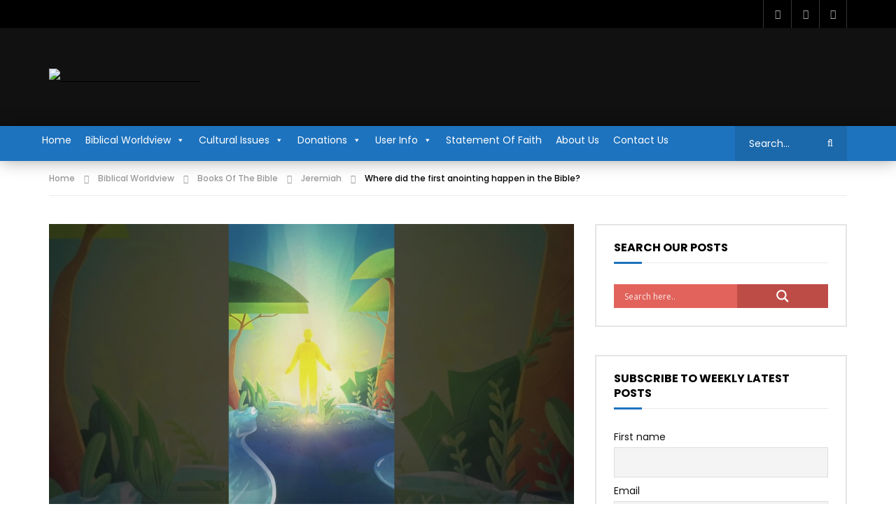

--- FILE ---
content_type: text/html; charset=UTF-8
request_url: https://christianworldviewinstitute.com/where-did-the-first-anointing-happen-in-the-bible/
body_size: 56322
content:
<!doctype html>
<html dir="ltr" lang="en-US" prefix="og: https://ogp.me/ns#">

<head>
	<meta charset="UTF-8">
	<meta name="viewport" content="width=device-width, initial-scale=1, maximum-scale=1">
    	<link rel="profile" href="http://gmpg.org/xfn/11">
	<title>Where did the first anointing happen in the Bible? - Christian Worldview Institute</title>
	<style>img:is([sizes="auto" i], [sizes^="auto," i]) { contain-intrinsic-size: 3000px 1500px }</style>
	
		<!-- All in One SEO 4.9.3 - aioseo.com -->
	<meta name="description" content="The practice of anointing with oil is an ancient ritual that marked people and places as bridges between Heaven and Earth. #shorts #BibleProject #biblevideo #bible source" />
	<meta name="robots" content="max-image-preview:large" />
	<meta name="author" content="BibleProject"/>
	<link rel="canonical" href="https://christianworldviewinstitute.com/where-did-the-first-anointing-happen-in-the-bible/" />
	<meta name="generator" content="All in One SEO (AIOSEO) 4.9.3" />
		<meta property="og:locale" content="en_US" />
		<meta property="og:site_name" content="Christian Worldview Institute -" />
		<meta property="og:type" content="article" />
		<meta property="og:title" content="Where did the first anointing happen in the Bible? - Christian Worldview Institute" />
		<meta property="og:description" content="The practice of anointing with oil is an ancient ritual that marked people and places as bridges between Heaven and Earth. #shorts #BibleProject #biblevideo #bible source" />
		<meta property="og:url" content="https://christianworldviewinstitute.com/where-did-the-first-anointing-happen-in-the-bible/" />
		<meta property="og:image" content="https://christianworldviewinstitute.com/wp-content/uploads/2023/10/cropped-Christian-Worldview_institute-500x500-1.jpg" />
		<meta property="og:image:secure_url" content="https://christianworldviewinstitute.com/wp-content/uploads/2023/10/cropped-Christian-Worldview_institute-500x500-1.jpg" />
		<meta property="article:published_time" content="2023-06-02T16:52:45+00:00" />
		<meta property="article:modified_time" content="2023-06-02T16:52:45+00:00" />
		<meta name="twitter:card" content="summary_large_image" />
		<meta name="twitter:title" content="Where did the first anointing happen in the Bible? - Christian Worldview Institute" />
		<meta name="twitter:description" content="The practice of anointing with oil is an ancient ritual that marked people and places as bridges between Heaven and Earth. #shorts #BibleProject #biblevideo #bible source" />
		<meta name="twitter:image" content="https://christianworldviewinstitute.com/wp-content/uploads/2023/10/cropped-Christian-Worldview_institute-500x500-1.jpg" />
		<script type="application/ld+json" class="aioseo-schema">
			{"@context":"https:\/\/schema.org","@graph":[{"@type":"BlogPosting","@id":"https:\/\/christianworldviewinstitute.com\/where-did-the-first-anointing-happen-in-the-bible\/#blogposting","name":"Where did the first anointing happen in the Bible? - Christian Worldview Institute","headline":"Where did the first anointing happen in the Bible?","author":{"@id":"https:\/\/christianworldviewinstitute.com\/author\/bibleproject\/#author"},"publisher":{"@id":"https:\/\/christianworldviewinstitute.com\/#organization"},"image":{"@type":"ImageObject","url":"https:\/\/christianworldviewinstitute.com\/wp-content\/uploads\/2023\/11\/1698935088_maxresdefault.jpg","width":1280,"height":720},"datePublished":"2023-06-02T16:52:45-06:00","dateModified":"2023-06-02T16:52:45-06:00","inLanguage":"en-US","commentCount":20,"mainEntityOfPage":{"@id":"https:\/\/christianworldviewinstitute.com\/where-did-the-first-anointing-happen-in-the-bible\/#webpage"},"isPartOf":{"@id":"https:\/\/christianworldviewinstitute.com\/where-did-the-first-anointing-happen-in-the-bible\/#webpage"},"articleSection":"Jeremiah"},{"@type":"BreadcrumbList","@id":"https:\/\/christianworldviewinstitute.com\/where-did-the-first-anointing-happen-in-the-bible\/#breadcrumblist","itemListElement":[{"@type":"ListItem","@id":"https:\/\/christianworldviewinstitute.com#listItem","position":1,"name":"Home","item":"https:\/\/christianworldviewinstitute.com","nextItem":{"@type":"ListItem","@id":"https:\/\/christianworldviewinstitute.com\/category\/biblical-worldview\/#listItem","name":"Biblical Worldview"}},{"@type":"ListItem","@id":"https:\/\/christianworldviewinstitute.com\/category\/biblical-worldview\/#listItem","position":2,"name":"Biblical Worldview","item":"https:\/\/christianworldviewinstitute.com\/category\/biblical-worldview\/","nextItem":{"@type":"ListItem","@id":"https:\/\/christianworldviewinstitute.com\/category\/biblical-worldview\/books-of-the-bible\/#listItem","name":"Books Of The Bible"},"previousItem":{"@type":"ListItem","@id":"https:\/\/christianworldviewinstitute.com#listItem","name":"Home"}},{"@type":"ListItem","@id":"https:\/\/christianworldviewinstitute.com\/category\/biblical-worldview\/books-of-the-bible\/#listItem","position":3,"name":"Books Of The Bible","item":"https:\/\/christianworldviewinstitute.com\/category\/biblical-worldview\/books-of-the-bible\/","nextItem":{"@type":"ListItem","@id":"https:\/\/christianworldviewinstitute.com\/category\/biblical-worldview\/books-of-the-bible\/jeremiah\/#listItem","name":"Jeremiah"},"previousItem":{"@type":"ListItem","@id":"https:\/\/christianworldviewinstitute.com\/category\/biblical-worldview\/#listItem","name":"Biblical Worldview"}},{"@type":"ListItem","@id":"https:\/\/christianworldviewinstitute.com\/category\/biblical-worldview\/books-of-the-bible\/jeremiah\/#listItem","position":4,"name":"Jeremiah","item":"https:\/\/christianworldviewinstitute.com\/category\/biblical-worldview\/books-of-the-bible\/jeremiah\/","nextItem":{"@type":"ListItem","@id":"https:\/\/christianworldviewinstitute.com\/where-did-the-first-anointing-happen-in-the-bible\/#listItem","name":"Where did the first anointing happen in the Bible?"},"previousItem":{"@type":"ListItem","@id":"https:\/\/christianworldviewinstitute.com\/category\/biblical-worldview\/books-of-the-bible\/#listItem","name":"Books Of The Bible"}},{"@type":"ListItem","@id":"https:\/\/christianworldviewinstitute.com\/where-did-the-first-anointing-happen-in-the-bible\/#listItem","position":5,"name":"Where did the first anointing happen in the Bible?","previousItem":{"@type":"ListItem","@id":"https:\/\/christianworldviewinstitute.com\/category\/biblical-worldview\/books-of-the-bible\/jeremiah\/#listItem","name":"Jeremiah"}}]},{"@type":"Organization","@id":"https:\/\/christianworldviewinstitute.com\/#organization","name":"Christian Worldview Institute","url":"https:\/\/christianworldviewinstitute.com\/","logo":{"@type":"ImageObject","url":"https:\/\/christianworldviewinstitute.com\/wp-content\/uploads\/2023\/10\/cropped-Christian-Worldview_institute-500x500-1.jpg","@id":"https:\/\/christianworldviewinstitute.com\/where-did-the-first-anointing-happen-in-the-bible\/#organizationLogo","width":499,"height":543},"image":{"@id":"https:\/\/christianworldviewinstitute.com\/where-did-the-first-anointing-happen-in-the-bible\/#organizationLogo"}},{"@type":"Person","@id":"https:\/\/christianworldviewinstitute.com\/author\/bibleproject\/#author","url":"https:\/\/christianworldviewinstitute.com\/author\/bibleproject\/","name":"BibleProject"},{"@type":"WebPage","@id":"https:\/\/christianworldviewinstitute.com\/where-did-the-first-anointing-happen-in-the-bible\/#webpage","url":"https:\/\/christianworldviewinstitute.com\/where-did-the-first-anointing-happen-in-the-bible\/","name":"Where did the first anointing happen in the Bible? - Christian Worldview Institute","description":"The practice of anointing with oil is an ancient ritual that marked people and places as bridges between Heaven and Earth. #shorts #BibleProject #biblevideo #bible source","inLanguage":"en-US","isPartOf":{"@id":"https:\/\/christianworldviewinstitute.com\/#website"},"breadcrumb":{"@id":"https:\/\/christianworldviewinstitute.com\/where-did-the-first-anointing-happen-in-the-bible\/#breadcrumblist"},"author":{"@id":"https:\/\/christianworldviewinstitute.com\/author\/bibleproject\/#author"},"creator":{"@id":"https:\/\/christianworldviewinstitute.com\/author\/bibleproject\/#author"},"image":{"@type":"ImageObject","url":"https:\/\/christianworldviewinstitute.com\/wp-content\/uploads\/2023\/11\/1698935088_maxresdefault.jpg","@id":"https:\/\/christianworldviewinstitute.com\/where-did-the-first-anointing-happen-in-the-bible\/#mainImage","width":1280,"height":720},"primaryImageOfPage":{"@id":"https:\/\/christianworldviewinstitute.com\/where-did-the-first-anointing-happen-in-the-bible\/#mainImage"},"datePublished":"2023-06-02T16:52:45-06:00","dateModified":"2023-06-02T16:52:45-06:00"},{"@type":"WebSite","@id":"https:\/\/christianworldviewinstitute.com\/#website","url":"https:\/\/christianworldviewinstitute.com\/","name":"Christian Worldview Institute","inLanguage":"en-US","publisher":{"@id":"https:\/\/christianworldviewinstitute.com\/#organization"}}]}
		</script>
		<!-- All in One SEO -->

<link rel='dns-prefetch' href='//js.stripe.com' />
<link rel='dns-prefetch' href='//fonts.googleapis.com' />
<link rel="alternate" type="application/rss+xml" title="Christian Worldview Institute &raquo; Feed" href="https://christianworldviewinstitute.com/feed/" />
<link rel="alternate" type="application/rss+xml" title="Christian Worldview Institute &raquo; Comments Feed" href="https://christianworldviewinstitute.com/comments/feed/" />
<link rel="alternate" type="application/rss+xml" title="Christian Worldview Institute &raquo; Where did the first anointing happen in the Bible? Comments Feed" href="https://christianworldviewinstitute.com/where-did-the-first-anointing-happen-in-the-bible/feed/" />
		<!-- This site uses the Google Analytics by ExactMetrics plugin v8.11.1 - Using Analytics tracking - https://www.exactmetrics.com/ -->
							<script src="//www.googletagmanager.com/gtag/js?id=G-C8WJXCRVLJ"  data-cfasync="false" data-wpfc-render="false" type="text/javascript" async></script>
			<script data-cfasync="false" data-wpfc-render="false" type="text/javascript">
				var em_version = '8.11.1';
				var em_track_user = true;
				var em_no_track_reason = '';
								var ExactMetricsDefaultLocations = {"page_location":"https:\/\/christianworldviewinstitute.com\/where-did-the-first-anointing-happen-in-the-bible\/"};
								if ( typeof ExactMetricsPrivacyGuardFilter === 'function' ) {
					var ExactMetricsLocations = (typeof ExactMetricsExcludeQuery === 'object') ? ExactMetricsPrivacyGuardFilter( ExactMetricsExcludeQuery ) : ExactMetricsPrivacyGuardFilter( ExactMetricsDefaultLocations );
				} else {
					var ExactMetricsLocations = (typeof ExactMetricsExcludeQuery === 'object') ? ExactMetricsExcludeQuery : ExactMetricsDefaultLocations;
				}

								var disableStrs = [
										'ga-disable-G-C8WJXCRVLJ',
									];

				/* Function to detect opted out users */
				function __gtagTrackerIsOptedOut() {
					for (var index = 0; index < disableStrs.length; index++) {
						if (document.cookie.indexOf(disableStrs[index] + '=true') > -1) {
							return true;
						}
					}

					return false;
				}

				/* Disable tracking if the opt-out cookie exists. */
				if (__gtagTrackerIsOptedOut()) {
					for (var index = 0; index < disableStrs.length; index++) {
						window[disableStrs[index]] = true;
					}
				}

				/* Opt-out function */
				function __gtagTrackerOptout() {
					for (var index = 0; index < disableStrs.length; index++) {
						document.cookie = disableStrs[index] + '=true; expires=Thu, 31 Dec 2099 23:59:59 UTC; path=/';
						window[disableStrs[index]] = true;
					}
				}

				if ('undefined' === typeof gaOptout) {
					function gaOptout() {
						__gtagTrackerOptout();
					}
				}
								window.dataLayer = window.dataLayer || [];

				window.ExactMetricsDualTracker = {
					helpers: {},
					trackers: {},
				};
				if (em_track_user) {
					function __gtagDataLayer() {
						dataLayer.push(arguments);
					}

					function __gtagTracker(type, name, parameters) {
						if (!parameters) {
							parameters = {};
						}

						if (parameters.send_to) {
							__gtagDataLayer.apply(null, arguments);
							return;
						}

						if (type === 'event') {
														parameters.send_to = exactmetrics_frontend.v4_id;
							var hookName = name;
							if (typeof parameters['event_category'] !== 'undefined') {
								hookName = parameters['event_category'] + ':' + name;
							}

							if (typeof ExactMetricsDualTracker.trackers[hookName] !== 'undefined') {
								ExactMetricsDualTracker.trackers[hookName](parameters);
							} else {
								__gtagDataLayer('event', name, parameters);
							}
							
						} else {
							__gtagDataLayer.apply(null, arguments);
						}
					}

					__gtagTracker('js', new Date());
					__gtagTracker('set', {
						'developer_id.dNDMyYj': true,
											});
					if ( ExactMetricsLocations.page_location ) {
						__gtagTracker('set', ExactMetricsLocations);
					}
										__gtagTracker('config', 'G-C8WJXCRVLJ', {"forceSSL":"true","link_attribution":"true"} );
										window.gtag = __gtagTracker;										(function () {
						/* https://developers.google.com/analytics/devguides/collection/analyticsjs/ */
						/* ga and __gaTracker compatibility shim. */
						var noopfn = function () {
							return null;
						};
						var newtracker = function () {
							return new Tracker();
						};
						var Tracker = function () {
							return null;
						};
						var p = Tracker.prototype;
						p.get = noopfn;
						p.set = noopfn;
						p.send = function () {
							var args = Array.prototype.slice.call(arguments);
							args.unshift('send');
							__gaTracker.apply(null, args);
						};
						var __gaTracker = function () {
							var len = arguments.length;
							if (len === 0) {
								return;
							}
							var f = arguments[len - 1];
							if (typeof f !== 'object' || f === null || typeof f.hitCallback !== 'function') {
								if ('send' === arguments[0]) {
									var hitConverted, hitObject = false, action;
									if ('event' === arguments[1]) {
										if ('undefined' !== typeof arguments[3]) {
											hitObject = {
												'eventAction': arguments[3],
												'eventCategory': arguments[2],
												'eventLabel': arguments[4],
												'value': arguments[5] ? arguments[5] : 1,
											}
										}
									}
									if ('pageview' === arguments[1]) {
										if ('undefined' !== typeof arguments[2]) {
											hitObject = {
												'eventAction': 'page_view',
												'page_path': arguments[2],
											}
										}
									}
									if (typeof arguments[2] === 'object') {
										hitObject = arguments[2];
									}
									if (typeof arguments[5] === 'object') {
										Object.assign(hitObject, arguments[5]);
									}
									if ('undefined' !== typeof arguments[1].hitType) {
										hitObject = arguments[1];
										if ('pageview' === hitObject.hitType) {
											hitObject.eventAction = 'page_view';
										}
									}
									if (hitObject) {
										action = 'timing' === arguments[1].hitType ? 'timing_complete' : hitObject.eventAction;
										hitConverted = mapArgs(hitObject);
										__gtagTracker('event', action, hitConverted);
									}
								}
								return;
							}

							function mapArgs(args) {
								var arg, hit = {};
								var gaMap = {
									'eventCategory': 'event_category',
									'eventAction': 'event_action',
									'eventLabel': 'event_label',
									'eventValue': 'event_value',
									'nonInteraction': 'non_interaction',
									'timingCategory': 'event_category',
									'timingVar': 'name',
									'timingValue': 'value',
									'timingLabel': 'event_label',
									'page': 'page_path',
									'location': 'page_location',
									'title': 'page_title',
									'referrer' : 'page_referrer',
								};
								for (arg in args) {
																		if (!(!args.hasOwnProperty(arg) || !gaMap.hasOwnProperty(arg))) {
										hit[gaMap[arg]] = args[arg];
									} else {
										hit[arg] = args[arg];
									}
								}
								return hit;
							}

							try {
								f.hitCallback();
							} catch (ex) {
							}
						};
						__gaTracker.create = newtracker;
						__gaTracker.getByName = newtracker;
						__gaTracker.getAll = function () {
							return [];
						};
						__gaTracker.remove = noopfn;
						__gaTracker.loaded = true;
						window['__gaTracker'] = __gaTracker;
					})();
									} else {
										console.log("");
					(function () {
						function __gtagTracker() {
							return null;
						}

						window['__gtagTracker'] = __gtagTracker;
						window['gtag'] = __gtagTracker;
					})();
									}
			</script>
							<!-- / Google Analytics by ExactMetrics -->
		<script type="text/javascript">
/* <![CDATA[ */
window._wpemojiSettings = {"baseUrl":"https:\/\/s.w.org\/images\/core\/emoji\/16.0.1\/72x72\/","ext":".png","svgUrl":"https:\/\/s.w.org\/images\/core\/emoji\/16.0.1\/svg\/","svgExt":".svg","source":{"concatemoji":"https:\/\/christianworldviewinstitute.com\/wp-includes\/js\/wp-emoji-release.min.js?ver=6.8.3"}};
/*! This file is auto-generated */
!function(s,n){var o,i,e;function c(e){try{var t={supportTests:e,timestamp:(new Date).valueOf()};sessionStorage.setItem(o,JSON.stringify(t))}catch(e){}}function p(e,t,n){e.clearRect(0,0,e.canvas.width,e.canvas.height),e.fillText(t,0,0);var t=new Uint32Array(e.getImageData(0,0,e.canvas.width,e.canvas.height).data),a=(e.clearRect(0,0,e.canvas.width,e.canvas.height),e.fillText(n,0,0),new Uint32Array(e.getImageData(0,0,e.canvas.width,e.canvas.height).data));return t.every(function(e,t){return e===a[t]})}function u(e,t){e.clearRect(0,0,e.canvas.width,e.canvas.height),e.fillText(t,0,0);for(var n=e.getImageData(16,16,1,1),a=0;a<n.data.length;a++)if(0!==n.data[a])return!1;return!0}function f(e,t,n,a){switch(t){case"flag":return n(e,"\ud83c\udff3\ufe0f\u200d\u26a7\ufe0f","\ud83c\udff3\ufe0f\u200b\u26a7\ufe0f")?!1:!n(e,"\ud83c\udde8\ud83c\uddf6","\ud83c\udde8\u200b\ud83c\uddf6")&&!n(e,"\ud83c\udff4\udb40\udc67\udb40\udc62\udb40\udc65\udb40\udc6e\udb40\udc67\udb40\udc7f","\ud83c\udff4\u200b\udb40\udc67\u200b\udb40\udc62\u200b\udb40\udc65\u200b\udb40\udc6e\u200b\udb40\udc67\u200b\udb40\udc7f");case"emoji":return!a(e,"\ud83e\udedf")}return!1}function g(e,t,n,a){var r="undefined"!=typeof WorkerGlobalScope&&self instanceof WorkerGlobalScope?new OffscreenCanvas(300,150):s.createElement("canvas"),o=r.getContext("2d",{willReadFrequently:!0}),i=(o.textBaseline="top",o.font="600 32px Arial",{});return e.forEach(function(e){i[e]=t(o,e,n,a)}),i}function t(e){var t=s.createElement("script");t.src=e,t.defer=!0,s.head.appendChild(t)}"undefined"!=typeof Promise&&(o="wpEmojiSettingsSupports",i=["flag","emoji"],n.supports={everything:!0,everythingExceptFlag:!0},e=new Promise(function(e){s.addEventListener("DOMContentLoaded",e,{once:!0})}),new Promise(function(t){var n=function(){try{var e=JSON.parse(sessionStorage.getItem(o));if("object"==typeof e&&"number"==typeof e.timestamp&&(new Date).valueOf()<e.timestamp+604800&&"object"==typeof e.supportTests)return e.supportTests}catch(e){}return null}();if(!n){if("undefined"!=typeof Worker&&"undefined"!=typeof OffscreenCanvas&&"undefined"!=typeof URL&&URL.createObjectURL&&"undefined"!=typeof Blob)try{var e="postMessage("+g.toString()+"("+[JSON.stringify(i),f.toString(),p.toString(),u.toString()].join(",")+"));",a=new Blob([e],{type:"text/javascript"}),r=new Worker(URL.createObjectURL(a),{name:"wpTestEmojiSupports"});return void(r.onmessage=function(e){c(n=e.data),r.terminate(),t(n)})}catch(e){}c(n=g(i,f,p,u))}t(n)}).then(function(e){for(var t in e)n.supports[t]=e[t],n.supports.everything=n.supports.everything&&n.supports[t],"flag"!==t&&(n.supports.everythingExceptFlag=n.supports.everythingExceptFlag&&n.supports[t]);n.supports.everythingExceptFlag=n.supports.everythingExceptFlag&&!n.supports.flag,n.DOMReady=!1,n.readyCallback=function(){n.DOMReady=!0}}).then(function(){return e}).then(function(){var e;n.supports.everything||(n.readyCallback(),(e=n.source||{}).concatemoji?t(e.concatemoji):e.wpemoji&&e.twemoji&&(t(e.twemoji),t(e.wpemoji)))}))}((window,document),window._wpemojiSettings);
/* ]]> */
</script>

<link rel='stylesheet' id='givewp-campaign-blocks-fonts-css' href='https://fonts.googleapis.com/css2?family=Inter%3Awght%40400%3B500%3B600%3B700&#038;display=swap&#038;ver=6.8.3' type='text/css' media='all' />
<link rel='stylesheet' id='pt-cv-public-style-css' href='https://christianworldviewinstitute.com/wp-content/plugins/content-views-query-and-display-post-page/public/assets/css/cv.css?ver=4.2.1' type='text/css' media='all' />
<link rel='stylesheet' id='dashicons-css' href='https://christianworldviewinstitute.com/wp-includes/css/dashicons.min.css?ver=6.8.3' type='text/css' media='all' />
<link rel='stylesheet' id='post-views-counter-frontend-css' href='https://christianworldviewinstitute.com/wp-content/plugins/post-views-counter/css/frontend.css?ver=1.7.3' type='text/css' media='all' />
<link rel='stylesheet' id='sbi_styles-css' href='https://christianworldviewinstitute.com/wp-content/plugins/instagram-feed/css/sbi-styles.min.css?ver=6.10.0' type='text/css' media='all' />
<link rel='stylesheet' id='embedpress-css-css' href='https://christianworldviewinstitute.com/wp-content/plugins/embedpress/assets/css/embedpress.css?ver=1767622479' type='text/css' media='all' />
<link rel='stylesheet' id='embedpress-blocks-style-css' href='https://christianworldviewinstitute.com/wp-content/plugins/embedpress/assets/css/blocks.build.css?ver=1767622479' type='text/css' media='all' />
<link rel='stylesheet' id='embedpress-lazy-load-css-css' href='https://christianworldviewinstitute.com/wp-content/plugins/embedpress/assets/css/lazy-load.css?ver=1767622479' type='text/css' media='all' />
<style id='wp-emoji-styles-inline-css' type='text/css'>

	img.wp-smiley, img.emoji {
		display: inline !important;
		border: none !important;
		box-shadow: none !important;
		height: 1em !important;
		width: 1em !important;
		margin: 0 0.07em !important;
		vertical-align: -0.1em !important;
		background: none !important;
		padding: 0 !important;
	}
</style>
<link rel='stylesheet' id='wp-block-library-css' href='https://christianworldviewinstitute.com/wp-includes/css/dist/block-library/style.min.css?ver=6.8.3' type='text/css' media='all' />
<style id='classic-theme-styles-inline-css' type='text/css'>
/*! This file is auto-generated */
.wp-block-button__link{color:#fff;background-color:#32373c;border-radius:9999px;box-shadow:none;text-decoration:none;padding:calc(.667em + 2px) calc(1.333em + 2px);font-size:1.125em}.wp-block-file__button{background:#32373c;color:#fff;text-decoration:none}
</style>
<link rel='stylesheet' id='aioseo/css/src/vue/standalone/blocks/table-of-contents/global.scss-css' href='https://christianworldviewinstitute.com/wp-content/plugins/all-in-one-seo-pack/dist/Lite/assets/css/table-of-contents/global.e90f6d47.css?ver=4.9.3' type='text/css' media='all' />
<style id='givewp-campaign-comments-block-style-inline-css' type='text/css'>
.givewp-campaign-comment-block-card{display:flex;gap:var(--givewp-spacing-3);padding:var(--givewp-spacing-4) 0}.givewp-campaign-comment-block-card__avatar{align-items:center;border-radius:50%;display:flex;height:40px;justify-content:center;width:40px}.givewp-campaign-comment-block-card__avatar img{align-items:center;border-radius:50%;display:flex;height:auto;justify-content:center;min-width:40px;width:100%}.givewp-campaign-comment-block-card__donor-name{color:var(--givewp-neutral-700);font-size:1rem;font-weight:600;line-height:1.5;margin:0;text-align:left}.givewp-campaign-comment-block-card__details{align-items:center;color:var(--givewp-neutral-400);display:flex;font-size:.875rem;font-weight:500;gap:var(--givewp-spacing-2);height:auto;line-height:1.43;margin:2px 0 var(--givewp-spacing-3) 0;text-align:left}.givewp-campaign-comment-block-card__comment{color:var(--givewp-neutral-700);font-size:1rem;line-height:1.5;margin:0;text-align:left}.givewp-campaign-comment-block-card__read-more{background:none;border:none;color:var(--givewp-blue-500);cursor:pointer;font-size:.875rem;line-height:1.43;outline:none;padding:0}
.givewp-campaign-comments-block-empty-state{align-items:center;background-color:var(--givewp-shades-white);border:1px solid var(--givewp-neutral-50);border-radius:.5rem;display:flex;flex-direction:column;justify-content:center;padding:var(--givewp-spacing-6)}.givewp-campaign-comments-block-empty-state__details{align-items:center;display:flex;flex-direction:column;gap:var(--givewp-spacing-1);justify-content:center;margin:.875rem 0}.givewp-campaign-comments-block-empty-state__title{color:var(--givewp-neutral-700);font-size:1rem;font-weight:500;margin:0}.givewp-campaign-comments-block-empty-state__description{color:var(--givewp-neutral-700);font-size:.875rem;line-height:1.43;margin:0}
.givewp-campaign-comment-block{background-color:var(--givewp-shades-white);display:flex;flex-direction:column;gap:var(--givewp-spacing-2);padding:var(--givewp-spacing-6) 0}.givewp-campaign-comment-block__title{color:var(--givewp-neutral-900);font-size:18px;font-weight:600;line-height:1.56;margin:0;text-align:left}.givewp-campaign-comment-block__cta{align-items:center;background-color:var(--givewp-neutral-50);border-radius:4px;color:var(--giewp-neutral-500);display:flex;font-size:14px;font-weight:600;gap:8px;height:36px;line-height:1.43;margin:0;padding:var(--givewp-spacing-2) var(--givewp-spacing-4);text-align:left}

</style>
<style id='givewp-campaign-cover-block-style-inline-css' type='text/css'>
.givewp-campaign-selector{border:1px solid #e5e7eb;border-radius:5px;box-shadow:0 2px 4px 0 rgba(0,0,0,.05);display:flex;flex-direction:column;gap:20px;padding:40px 24px}.givewp-campaign-selector__label{padding-bottom:16px}.givewp-campaign-selector__select input[type=text]:focus{border-color:transparent;box-shadow:0 0 0 1px transparent;outline:2px solid transparent}.givewp-campaign-selector__logo{align-self:center}.givewp-campaign-selector__open{background:#2271b1;border:none;border-radius:5px;color:#fff;cursor:pointer;padding:.5rem 1rem}.givewp-campaign-selector__submit{background-color:#27ae60;border:0;border-radius:5px;color:#fff;font-weight:700;outline:none;padding:1rem;text-align:center;transition:.2s;width:100%}.givewp-campaign-selector__submit:disabled{background-color:#f3f4f6;color:#9ca0af}.givewp-campaign-selector__submit:hover:not(:disabled){cursor:pointer;filter:brightness(1.2)}
.givewp-campaign-cover-block__button{align-items:center;border:1px solid #2271b1;border-radius:2px;color:#2271b1;display:flex;justify-content:center;margin-bottom:.5rem;min-height:32px;width:100%}.givewp-campaign-cover-block__image{border-radius:2px;display:flex;flex-grow:1;margin-bottom:.5rem;max-height:4.44rem;-o-object-fit:cover;object-fit:cover;width:100%}.givewp-campaign-cover-block__help-text{color:#4b5563;font-size:.75rem;font-stretch:normal;font-style:normal;font-weight:400;letter-spacing:normal;line-height:1.4;text-align:left}.givewp-campaign-cover-block__edit-campaign-link{align-items:center;display:inline-flex;font-size:.75rem;font-stretch:normal;font-style:normal;font-weight:400;gap:.125rem;line-height:1.4}.givewp-campaign-cover-block__edit-campaign-link svg{fill:currentColor;height:1.25rem;width:1.25rem}.givewp-campaign-cover-block-preview__image{align-items:center;display:flex;height:100%;justify-content:center;width:100%}

</style>
<style id='givewp-campaign-donations-style-inline-css' type='text/css'>
.givewp-campaign-donations-block{padding:1.5rem 0}.givewp-campaign-donations-block *{font-family:Inter,sans-serif}.givewp-campaign-donations-block .givewp-campaign-donations-block__header{align-items:center;display:flex;justify-content:space-between;margin-bottom:.5rem}.givewp-campaign-donations-block .givewp-campaign-donations-block__title{color:var(--givewp-neutral-900);font-size:1.125rem;font-weight:600;line-height:1.56;margin:0}.givewp-campaign-donations-block .givewp-campaign-donations-block__donations{display:grid;gap:.5rem;margin:0;padding:0}.givewp-campaign-donations-block .givewp-campaign-donations-block__donation,.givewp-campaign-donations-block .givewp-campaign-donations-block__empty-state{background-color:var(--givewp-shades-white);border:1px solid var(--givewp-neutral-50);border-radius:.5rem;display:flex;padding:1rem}.givewp-campaign-donations-block .givewp-campaign-donations-block__donation{align-items:center;gap:.75rem}.givewp-campaign-donations-block .givewp-campaign-donations-block__donation-icon{align-items:center;display:flex}.givewp-campaign-donations-block .givewp-campaign-donations-block__donation-icon img{border-radius:100%;height:2.5rem;-o-object-fit:cover;object-fit:cover;width:2.5rem}.givewp-campaign-donations-block .givewp-campaign-donations-block__donation-info{display:flex;flex-direction:column;justify-content:center;row-gap:.25rem}.givewp-campaign-donations-block .givewp-campaign-donations-block__donation-description{color:var(--givewp-neutral-500);font-size:1rem;font-weight:500;line-height:1.5;margin:0}.givewp-campaign-donations-block .givewp-campaign-donations-block__donation-description strong{color:var(--givewp-neutral-700);font-weight:600}.givewp-campaign-donations-block .givewp-campaign-donations-block__donation-date{align-items:center;color:var(--givewp-neutral-400);display:flex;font-size:.875rem;font-weight:500;line-height:1.43}.givewp-campaign-donations-block .givewp-campaign-donations-block__donation-ribbon{align-items:center;border-radius:100%;color:#1f2937;display:flex;height:1.25rem;justify-content:center;margin-left:auto;width:1.25rem}.givewp-campaign-donations-block .givewp-campaign-donations-block__donation-ribbon[data-position="1"]{background-color:gold}.givewp-campaign-donations-block .givewp-campaign-donations-block__donation-ribbon[data-position="2"]{background-color:silver}.givewp-campaign-donations-block .givewp-campaign-donations-block__donation-ribbon[data-position="3"]{background-color:#cd7f32;color:#fffaf2}.givewp-campaign-donations-block .givewp-campaign-donations-block__donation-amount{color:var(--givewp-neutral-700);font-size:1.125rem;font-weight:600;line-height:1.56;margin-left:auto}.givewp-campaign-donations-block .givewp-campaign-donations-block__footer{display:flex;justify-content:center;margin-top:.5rem}.givewp-campaign-donations-block .givewp-campaign-donations-block__donate-button button.givewp-donation-form-modal__open,.givewp-campaign-donations-block .givewp-campaign-donations-block__empty-button button.givewp-donation-form-modal__open,.givewp-campaign-donations-block .givewp-campaign-donations-block__load-more-button{background:none!important;border:1px solid var(--givewp-primary-color);border-radius:.5rem;color:var(--givewp-primary-color)!important;font-size:.875rem;font-weight:600;line-height:1.43;padding:.25rem 1rem!important}.givewp-campaign-donations-block .givewp-campaign-donations-block__donate-button button.givewp-donation-form-modal__open:hover,.givewp-campaign-donations-block .givewp-campaign-donations-block__empty-button button.givewp-donation-form-modal__open:hover,.givewp-campaign-donations-block .givewp-campaign-donations-block__load-more-button:hover{background:var(--givewp-primary-color)!important;color:var(--givewp-shades-white)!important}.givewp-campaign-donations-block .givewp-campaign-donations-block__empty-state{align-items:center;flex-direction:column;padding:1.5rem}.givewp-campaign-donations-block .givewp-campaign-donations-block__empty-description,.givewp-campaign-donations-block .givewp-campaign-donations-block__empty-title{color:var(--givewp-neutral-700);margin:0}.givewp-campaign-donations-block .givewp-campaign-donations-block__empty-title{font-size:1rem;font-weight:500;line-height:1.5}.givewp-campaign-donations-block .givewp-campaign-donations-block__empty-description{font-size:.875rem;line-height:1.43;margin-top:.25rem}.givewp-campaign-donations-block .givewp-campaign-donations-block__empty-icon{color:var(--givewp-secondary-color);margin-bottom:.875rem;order:-1}.givewp-campaign-donations-block .givewp-campaign-donations-block__empty-button{margin-top:.875rem}.givewp-campaign-donations-block .givewp-campaign-donations-block__empty-button button.givewp-donation-form-modal__open{border-radius:.25rem;padding:.5rem 1rem!important}

</style>
<link rel='stylesheet' id='givewp-campaign-donors-style-css' href='https://christianworldviewinstitute.com/wp-content/plugins/give/build/campaignDonorsBlockApp.css?ver=1.0.0' type='text/css' media='all' />
<style id='givewp-campaign-form-style-inline-css' type='text/css'>
.givewp-donation-form-modal{outline:none;overflow-y:scroll;padding:1rem;width:100%}.givewp-donation-form-modal[data-entering=true]{animation:modal-fade .3s,modal-zoom .6s}@keyframes modal-fade{0%{opacity:0}to{opacity:1}}@keyframes modal-zoom{0%{transform:scale(.8)}to{transform:scale(1)}}.givewp-donation-form-modal__overlay{align-items:center;background:rgba(0,0,0,.7);display:flex;flex-direction:column;height:var(--visual-viewport-height);justify-content:center;left:0;position:fixed;top:0;width:100vw;z-index:100}.givewp-donation-form-modal__overlay[data-loading=true]{display:none}.givewp-donation-form-modal__overlay[data-entering=true]{animation:modal-fade .3s}.givewp-donation-form-modal__overlay[data-exiting=true]{animation:modal-fade .15s ease-in reverse}.givewp-donation-form-modal__open__spinner{left:50%;line-height:1;position:absolute;top:50%;transform:translate(-50%,-50%);z-index:100}.givewp-donation-form-modal__open{position:relative}.givewp-donation-form-modal__close{background:#e7e8ed;border:1px solid transparent;border-radius:50%;cursor:pointer;display:flex;padding:.75rem;position:fixed;right:25px;top:25px;transition:.2s;width:-moz-fit-content;width:fit-content;z-index:999}.givewp-donation-form-modal__close svg{height:1rem;width:1rem}.givewp-donation-form-modal__close:active,.givewp-donation-form-modal__close:focus,.givewp-donation-form-modal__close:hover{background-color:#caccd7;border:1px solid #caccd7}.admin-bar .givewp-donation-form-modal{margin-top:32px}.admin-bar .givewp-donation-form-modal__close{top:57px}
.givewp-entity-selector{border:1px solid #e5e7eb;border-radius:5px;box-shadow:0 2px 4px 0 rgba(0,0,0,.05);display:flex;flex-direction:column;gap:20px;padding:40px 24px}.givewp-entity-selector__label{padding-bottom:16px}.givewp-entity-selector__select input[type=text]:focus{border-color:transparent;box-shadow:0 0 0 1px transparent;outline:2px solid transparent}.givewp-entity-selector__logo{align-self:center}.givewp-entity-selector__open{background:#2271b1;border:none;border-radius:5px;color:#fff;cursor:pointer;padding:.5rem 1rem}.givewp-entity-selector__submit{background-color:#27ae60;border:0;border-radius:5px;color:#fff;font-weight:700;outline:none;padding:1rem;text-align:center;transition:.2s;width:100%}.givewp-entity-selector__submit:disabled{background-color:#f3f4f6;color:#9ca0af}.givewp-entity-selector__submit:hover:not(:disabled){cursor:pointer;filter:brightness(1.2)}
.givewp-campaign-selector{border:1px solid #e5e7eb;border-radius:5px;box-shadow:0 2px 4px 0 rgba(0,0,0,.05);display:flex;flex-direction:column;gap:20px;padding:40px 24px}.givewp-campaign-selector__label{padding-bottom:16px}.givewp-campaign-selector__select input[type=text]:focus{border-color:transparent;box-shadow:0 0 0 1px transparent;outline:2px solid transparent}.givewp-campaign-selector__logo{align-self:center}.givewp-campaign-selector__open{background:#2271b1;border:none;border-radius:5px;color:#fff;cursor:pointer;padding:.5rem 1rem}.givewp-campaign-selector__submit{background-color:#27ae60;border:0;border-radius:5px;color:#fff;font-weight:700;outline:none;padding:1rem;text-align:center;transition:.2s;width:100%}.givewp-campaign-selector__submit:disabled{background-color:#f3f4f6;color:#9ca0af}.givewp-campaign-selector__submit:hover:not(:disabled){cursor:pointer;filter:brightness(1.2)}
.givewp-donation-form-link,.givewp-donation-form-modal__open{background:var(--givewp-primary-color,#2271b1);border:none;border-radius:5px;color:#fff;cursor:pointer;font-family:-apple-system,BlinkMacSystemFont,Segoe UI,Roboto,Oxygen-Sans,Ubuntu,Cantarell,Helvetica Neue,sans-serif;font-size:1rem;font-weight:500!important;line-height:1.5;padding:.75rem 1.25rem!important;text-decoration:none!important;transition:all .2s ease;width:100%}.givewp-donation-form-link:active,.givewp-donation-form-link:focus,.givewp-donation-form-link:focus-visible,.givewp-donation-form-link:hover,.givewp-donation-form-modal__open:active,.givewp-donation-form-modal__open:focus,.givewp-donation-form-modal__open:focus-visible,.givewp-donation-form-modal__open:hover{background-color:color-mix(in srgb,var(--givewp-primary-color,#2271b1),#000 20%)}.components-input-control__label{width:100%}.wp-block-givewp-campaign-form{position:relative}.wp-block-givewp-campaign-form form[id*=give-form] #give-gateway-radio-list>li input[type=radio]{display:inline-block}.wp-block-givewp-campaign-form iframe{pointer-events:none;width:100%!important}.give-change-donation-form-btn svg{margin-top:3px}.givewp-default-form-toggle{margin-top:var(--givewp-spacing-4)}

</style>
<style id='givewp-campaign-goal-style-inline-css' type='text/css'>
.givewp-campaign-goal{display:flex;flex-direction:column;gap:.5rem;padding-bottom:1rem}.givewp-campaign-goal__container{display:flex;flex-direction:row;justify-content:space-between}.givewp-campaign-goal__container-item{display:flex;flex-direction:column;gap:.2rem}.givewp-campaign-goal__container-item span{color:var(--givewp-neutral-500);font-size:12px;font-weight:600;letter-spacing:.48px;line-height:1.5;text-transform:uppercase}.givewp-campaign-goal__container-item strong{color:var(--givewp-neutral-900);font-size:20px;font-weight:600;line-height:1.6}.givewp-campaign-goal__progress-bar{display:flex}.givewp-campaign-goal__progress-bar-container{background-color:#f2f2f2;border-radius:14px;box-shadow:inset 0 1px 4px 0 rgba(0,0,0,.09);display:flex;flex-grow:1;height:8px}.givewp-campaign-goal__progress-bar-progress{background:var(--givewp-secondary-color,#2d802f);border-radius:14px;box-shadow:inset 0 1px 4px 0 rgba(0,0,0,.09);display:flex;height:8px}

</style>
<style id='givewp-campaign-stats-block-style-inline-css' type='text/css'>
.givewp-campaign-stats-block span{color:var(--givewp-neutral-500);display:block;font-size:12px;font-weight:600;letter-spacing:.48px;line-height:1.5;margin-bottom:2px;text-align:left;text-transform:uppercase}.givewp-campaign-stats-block strong{color:var(--givewp-neutral-900);font-size:20px;font-weight:600;letter-spacing:normal;line-height:1.6}

</style>
<style id='givewp-campaign-donate-button-style-inline-css' type='text/css'>
.givewp-donation-form-link,.givewp-donation-form-modal__open{background:var(--givewp-primary-color,#2271b1);border:none;border-radius:5px;color:#fff;cursor:pointer;font-family:-apple-system,BlinkMacSystemFont,Segoe UI,Roboto,Oxygen-Sans,Ubuntu,Cantarell,Helvetica Neue,sans-serif;font-size:1rem;font-weight:500!important;line-height:1.5;padding:.75rem 1.25rem!important;text-decoration:none!important;transition:all .2s ease;width:100%}.givewp-donation-form-link:active,.givewp-donation-form-link:focus,.givewp-donation-form-link:focus-visible,.givewp-donation-form-link:hover,.givewp-donation-form-modal__open:active,.givewp-donation-form-modal__open:focus,.givewp-donation-form-modal__open:focus-visible,.givewp-donation-form-modal__open:hover{background-color:color-mix(in srgb,var(--givewp-primary-color,#2271b1),#000 20%)}.give-change-donation-form-btn svg{margin-top:3px}.givewp-default-form-toggle{margin-top:var(--givewp-spacing-4)}

</style>
<style id='wppb-content-restriction-start-style-inline-css' type='text/css'>


</style>
<style id='wppb-content-restriction-end-style-inline-css' type='text/css'>


</style>
<style id='wppb-edit-profile-style-inline-css' type='text/css'>


</style>
<style id='wppb-login-style-inline-css' type='text/css'>


</style>
<style id='wppb-recover-password-style-inline-css' type='text/css'>


</style>
<style id='wppb-register-style-inline-css' type='text/css'>


</style>
<link rel='stylesheet' id='wp-components-css' href='https://christianworldviewinstitute.com/wp-includes/css/dist/components/style.min.css?ver=6.8.3' type='text/css' media='all' />
<link rel='stylesheet' id='wp-preferences-css' href='https://christianworldviewinstitute.com/wp-includes/css/dist/preferences/style.min.css?ver=6.8.3' type='text/css' media='all' />
<link rel='stylesheet' id='wp-block-editor-css' href='https://christianworldviewinstitute.com/wp-includes/css/dist/block-editor/style.min.css?ver=6.8.3' type='text/css' media='all' />
<link rel='stylesheet' id='wp-reusable-blocks-css' href='https://christianworldviewinstitute.com/wp-includes/css/dist/reusable-blocks/style.min.css?ver=6.8.3' type='text/css' media='all' />
<link rel='stylesheet' id='wp-patterns-css' href='https://christianworldviewinstitute.com/wp-includes/css/dist/patterns/style.min.css?ver=6.8.3' type='text/css' media='all' />
<link rel='stylesheet' id='wp-editor-css' href='https://christianworldviewinstitute.com/wp-includes/css/dist/editor/style.min.css?ver=6.8.3' type='text/css' media='all' />
<link rel='stylesheet' id='embedpress_pro-cgb-style-css-css' href='https://christianworldviewinstitute.com/wp-content/plugins/embedpress-pro/Gutenberg/dist/blocks.style.build.css' type='text/css' media='all' />
<style id='global-styles-inline-css' type='text/css'>
:root{--wp--preset--aspect-ratio--square: 1;--wp--preset--aspect-ratio--4-3: 4/3;--wp--preset--aspect-ratio--3-4: 3/4;--wp--preset--aspect-ratio--3-2: 3/2;--wp--preset--aspect-ratio--2-3: 2/3;--wp--preset--aspect-ratio--16-9: 16/9;--wp--preset--aspect-ratio--9-16: 9/16;--wp--preset--color--black: #000000;--wp--preset--color--cyan-bluish-gray: #abb8c3;--wp--preset--color--white: #ffffff;--wp--preset--color--pale-pink: #f78da7;--wp--preset--color--vivid-red: #cf2e2e;--wp--preset--color--luminous-vivid-orange: #ff6900;--wp--preset--color--luminous-vivid-amber: #fcb900;--wp--preset--color--light-green-cyan: #7bdcb5;--wp--preset--color--vivid-green-cyan: #00d084;--wp--preset--color--pale-cyan-blue: #8ed1fc;--wp--preset--color--vivid-cyan-blue: #0693e3;--wp--preset--color--vivid-purple: #9b51e0;--wp--preset--gradient--vivid-cyan-blue-to-vivid-purple: linear-gradient(135deg,rgba(6,147,227,1) 0%,rgb(155,81,224) 100%);--wp--preset--gradient--light-green-cyan-to-vivid-green-cyan: linear-gradient(135deg,rgb(122,220,180) 0%,rgb(0,208,130) 100%);--wp--preset--gradient--luminous-vivid-amber-to-luminous-vivid-orange: linear-gradient(135deg,rgba(252,185,0,1) 0%,rgba(255,105,0,1) 100%);--wp--preset--gradient--luminous-vivid-orange-to-vivid-red: linear-gradient(135deg,rgba(255,105,0,1) 0%,rgb(207,46,46) 100%);--wp--preset--gradient--very-light-gray-to-cyan-bluish-gray: linear-gradient(135deg,rgb(238,238,238) 0%,rgb(169,184,195) 100%);--wp--preset--gradient--cool-to-warm-spectrum: linear-gradient(135deg,rgb(74,234,220) 0%,rgb(151,120,209) 20%,rgb(207,42,186) 40%,rgb(238,44,130) 60%,rgb(251,105,98) 80%,rgb(254,248,76) 100%);--wp--preset--gradient--blush-light-purple: linear-gradient(135deg,rgb(255,206,236) 0%,rgb(152,150,240) 100%);--wp--preset--gradient--blush-bordeaux: linear-gradient(135deg,rgb(254,205,165) 0%,rgb(254,45,45) 50%,rgb(107,0,62) 100%);--wp--preset--gradient--luminous-dusk: linear-gradient(135deg,rgb(255,203,112) 0%,rgb(199,81,192) 50%,rgb(65,88,208) 100%);--wp--preset--gradient--pale-ocean: linear-gradient(135deg,rgb(255,245,203) 0%,rgb(182,227,212) 50%,rgb(51,167,181) 100%);--wp--preset--gradient--electric-grass: linear-gradient(135deg,rgb(202,248,128) 0%,rgb(113,206,126) 100%);--wp--preset--gradient--midnight: linear-gradient(135deg,rgb(2,3,129) 0%,rgb(40,116,252) 100%);--wp--preset--font-size--small: 13px;--wp--preset--font-size--medium: 20px;--wp--preset--font-size--large: 36px;--wp--preset--font-size--x-large: 42px;--wp--preset--spacing--20: 0.44rem;--wp--preset--spacing--30: 0.67rem;--wp--preset--spacing--40: 1rem;--wp--preset--spacing--50: 1.5rem;--wp--preset--spacing--60: 2.25rem;--wp--preset--spacing--70: 3.38rem;--wp--preset--spacing--80: 5.06rem;--wp--preset--shadow--natural: 6px 6px 9px rgba(0, 0, 0, 0.2);--wp--preset--shadow--deep: 12px 12px 50px rgba(0, 0, 0, 0.4);--wp--preset--shadow--sharp: 6px 6px 0px rgba(0, 0, 0, 0.2);--wp--preset--shadow--outlined: 6px 6px 0px -3px rgba(255, 255, 255, 1), 6px 6px rgba(0, 0, 0, 1);--wp--preset--shadow--crisp: 6px 6px 0px rgba(0, 0, 0, 1);}:where(.is-layout-flex){gap: 0.5em;}:where(.is-layout-grid){gap: 0.5em;}body .is-layout-flex{display: flex;}.is-layout-flex{flex-wrap: wrap;align-items: center;}.is-layout-flex > :is(*, div){margin: 0;}body .is-layout-grid{display: grid;}.is-layout-grid > :is(*, div){margin: 0;}:where(.wp-block-columns.is-layout-flex){gap: 2em;}:where(.wp-block-columns.is-layout-grid){gap: 2em;}:where(.wp-block-post-template.is-layout-flex){gap: 1.25em;}:where(.wp-block-post-template.is-layout-grid){gap: 1.25em;}.has-black-color{color: var(--wp--preset--color--black) !important;}.has-cyan-bluish-gray-color{color: var(--wp--preset--color--cyan-bluish-gray) !important;}.has-white-color{color: var(--wp--preset--color--white) !important;}.has-pale-pink-color{color: var(--wp--preset--color--pale-pink) !important;}.has-vivid-red-color{color: var(--wp--preset--color--vivid-red) !important;}.has-luminous-vivid-orange-color{color: var(--wp--preset--color--luminous-vivid-orange) !important;}.has-luminous-vivid-amber-color{color: var(--wp--preset--color--luminous-vivid-amber) !important;}.has-light-green-cyan-color{color: var(--wp--preset--color--light-green-cyan) !important;}.has-vivid-green-cyan-color{color: var(--wp--preset--color--vivid-green-cyan) !important;}.has-pale-cyan-blue-color{color: var(--wp--preset--color--pale-cyan-blue) !important;}.has-vivid-cyan-blue-color{color: var(--wp--preset--color--vivid-cyan-blue) !important;}.has-vivid-purple-color{color: var(--wp--preset--color--vivid-purple) !important;}.has-black-background-color{background-color: var(--wp--preset--color--black) !important;}.has-cyan-bluish-gray-background-color{background-color: var(--wp--preset--color--cyan-bluish-gray) !important;}.has-white-background-color{background-color: var(--wp--preset--color--white) !important;}.has-pale-pink-background-color{background-color: var(--wp--preset--color--pale-pink) !important;}.has-vivid-red-background-color{background-color: var(--wp--preset--color--vivid-red) !important;}.has-luminous-vivid-orange-background-color{background-color: var(--wp--preset--color--luminous-vivid-orange) !important;}.has-luminous-vivid-amber-background-color{background-color: var(--wp--preset--color--luminous-vivid-amber) !important;}.has-light-green-cyan-background-color{background-color: var(--wp--preset--color--light-green-cyan) !important;}.has-vivid-green-cyan-background-color{background-color: var(--wp--preset--color--vivid-green-cyan) !important;}.has-pale-cyan-blue-background-color{background-color: var(--wp--preset--color--pale-cyan-blue) !important;}.has-vivid-cyan-blue-background-color{background-color: var(--wp--preset--color--vivid-cyan-blue) !important;}.has-vivid-purple-background-color{background-color: var(--wp--preset--color--vivid-purple) !important;}.has-black-border-color{border-color: var(--wp--preset--color--black) !important;}.has-cyan-bluish-gray-border-color{border-color: var(--wp--preset--color--cyan-bluish-gray) !important;}.has-white-border-color{border-color: var(--wp--preset--color--white) !important;}.has-pale-pink-border-color{border-color: var(--wp--preset--color--pale-pink) !important;}.has-vivid-red-border-color{border-color: var(--wp--preset--color--vivid-red) !important;}.has-luminous-vivid-orange-border-color{border-color: var(--wp--preset--color--luminous-vivid-orange) !important;}.has-luminous-vivid-amber-border-color{border-color: var(--wp--preset--color--luminous-vivid-amber) !important;}.has-light-green-cyan-border-color{border-color: var(--wp--preset--color--light-green-cyan) !important;}.has-vivid-green-cyan-border-color{border-color: var(--wp--preset--color--vivid-green-cyan) !important;}.has-pale-cyan-blue-border-color{border-color: var(--wp--preset--color--pale-cyan-blue) !important;}.has-vivid-cyan-blue-border-color{border-color: var(--wp--preset--color--vivid-cyan-blue) !important;}.has-vivid-purple-border-color{border-color: var(--wp--preset--color--vivid-purple) !important;}.has-vivid-cyan-blue-to-vivid-purple-gradient-background{background: var(--wp--preset--gradient--vivid-cyan-blue-to-vivid-purple) !important;}.has-light-green-cyan-to-vivid-green-cyan-gradient-background{background: var(--wp--preset--gradient--light-green-cyan-to-vivid-green-cyan) !important;}.has-luminous-vivid-amber-to-luminous-vivid-orange-gradient-background{background: var(--wp--preset--gradient--luminous-vivid-amber-to-luminous-vivid-orange) !important;}.has-luminous-vivid-orange-to-vivid-red-gradient-background{background: var(--wp--preset--gradient--luminous-vivid-orange-to-vivid-red) !important;}.has-very-light-gray-to-cyan-bluish-gray-gradient-background{background: var(--wp--preset--gradient--very-light-gray-to-cyan-bluish-gray) !important;}.has-cool-to-warm-spectrum-gradient-background{background: var(--wp--preset--gradient--cool-to-warm-spectrum) !important;}.has-blush-light-purple-gradient-background{background: var(--wp--preset--gradient--blush-light-purple) !important;}.has-blush-bordeaux-gradient-background{background: var(--wp--preset--gradient--blush-bordeaux) !important;}.has-luminous-dusk-gradient-background{background: var(--wp--preset--gradient--luminous-dusk) !important;}.has-pale-ocean-gradient-background{background: var(--wp--preset--gradient--pale-ocean) !important;}.has-electric-grass-gradient-background{background: var(--wp--preset--gradient--electric-grass) !important;}.has-midnight-gradient-background{background: var(--wp--preset--gradient--midnight) !important;}.has-small-font-size{font-size: var(--wp--preset--font-size--small) !important;}.has-medium-font-size{font-size: var(--wp--preset--font-size--medium) !important;}.has-large-font-size{font-size: var(--wp--preset--font-size--large) !important;}.has-x-large-font-size{font-size: var(--wp--preset--font-size--x-large) !important;}
:where(.wp-block-post-template.is-layout-flex){gap: 1.25em;}:where(.wp-block-post-template.is-layout-grid){gap: 1.25em;}
:where(.wp-block-columns.is-layout-flex){gap: 2em;}:where(.wp-block-columns.is-layout-grid){gap: 2em;}
:root :where(.wp-block-pullquote){font-size: 1.5em;line-height: 1.6;}
</style>
<link rel='stylesheet' id='contact-form-7-css' href='https://christianworldviewinstitute.com/wp-content/plugins/contact-form-7/includes/css/styles.css?ver=6.1.4' type='text/css' media='all' />
<link rel='stylesheet' id='priority-navigation-css' href='https://christianworldviewinstitute.com/wp-content/plugins/vidorev-extensions/assets/front-end/priority-navigation/priority-nav-core.css?ver=2.9.9.9.9.1' type='text/css' media='all' />
<link rel='stylesheet' id='select2-css' href='https://christianworldviewinstitute.com/wp-content/plugins/vidorev-extensions/assets/front-end/select2/select2.min.css?ver=2.9.9.9.9.1' type='text/css' media='all' />
<link rel='stylesheet' id='vidorev-plugin-css-css' href='https://christianworldviewinstitute.com/wp-content/plugins/vidorev-extensions/assets/front-end/main.css?ver=2.9.9.9.9.1' type='text/css' media='all' />
<link rel='stylesheet' id='mediaelement-css' href='https://christianworldviewinstitute.com/wp-includes/js/mediaelement/mediaelementplayer-legacy.min.css?ver=4.2.17' type='text/css' media='all' />
<link rel='stylesheet' id='wp-mediaelement-css' href='https://christianworldviewinstitute.com/wp-includes/js/mediaelement/wp-mediaelement.min.css?ver=6.8.3' type='text/css' media='all' />
<link rel='stylesheet' id='fluidplayer-css' href='https://christianworldviewinstitute.com/wp-content/plugins/vidorev-extensions/assets/front-end/fluidplayer/fluidplayer.min.css?ver=2.9.9.9.9.1' type='text/css' media='all' />
<link rel='stylesheet' id='plyrplayer-css' href='https://christianworldviewinstitute.com/wp-content/plugins/vidorev-extensions/assets/front-end/plyr/plyr.css?ver=2.9.9.9.9.1' type='text/css' media='all' />
<link rel='stylesheet' id='wp_automatic_gallery_style-css' href='https://christianworldviewinstitute.com/wp-content/plugins/wp-automatic/css/wp-automatic.css?ver=1.0.0' type='text/css' media='all' />
<link rel='stylesheet' id='give-styles-css' href='https://christianworldviewinstitute.com/wp-content/plugins/give/build/assets/dist/css/give.css?ver=4.13.2' type='text/css' media='all' />
<link rel='stylesheet' id='give-donation-summary-style-frontend-css' href='https://christianworldviewinstitute.com/wp-content/plugins/give/build/assets/dist/css/give-donation-summary.css?ver=4.13.2' type='text/css' media='all' />
<link rel='stylesheet' id='givewp-design-system-foundation-css' href='https://christianworldviewinstitute.com/wp-content/plugins/give/build/assets/dist/css/design-system/foundation.css?ver=1.2.0' type='text/css' media='all' />
<link rel='stylesheet' id='megamenu-css' href='https://christianworldviewinstitute.com/wp-content/uploads/maxmegamenu/style.css?ver=c70a33' type='text/css' media='all' />
<link rel='stylesheet' id='parent-style-css' href='https://christianworldviewinstitute.com/wp-content/themes/vidorev/style.css?ver=6.8.3' type='text/css' media='all' />
<link rel='stylesheet' id='font-awesome-css' href='https://christianworldviewinstitute.com/wp-content/themes/vidorev/css/font-awesome/css/font-awesome.min.css?ver=4.7.0' type='text/css' media='all' />
<link rel='stylesheet' id='font-awesome-5-all-css' href='https://christianworldviewinstitute.com/wp-content/themes/vidorev/css/font-awesome/css/all.min.css?ver=5.13.0' type='text/css' media='all' />
<link rel='stylesheet' id='font-awesome-4-shim-css' href='https://christianworldviewinstitute.com/wp-content/themes/vidorev/css/font-awesome/css/v4-shims.min.css?ver=5.13.0' type='text/css' media='all' />
<link rel='stylesheet' id='jquery-slick-css' href='https://christianworldviewinstitute.com/wp-content/themes/vidorev/css/slick/slick.css?ver=1.9.0' type='text/css' media='all' />
<link rel='stylesheet' id='jquery-malihu-scroll-css' href='https://christianworldviewinstitute.com/wp-content/themes/vidorev/css/malihu/jquery.mCustomScrollbar.min.css?ver=3.1.5' type='text/css' media='all' />
<link rel='stylesheet' id='vidorev-extend-ie-css' href='https://christianworldviewinstitute.com/wp-content/themes/vidorev/css/extend-ie/extend-ie.css?ver=1.0.0' type='text/css' media='all' />
<link rel='stylesheet' id='vidorev-style-css' href='https://christianworldviewinstitute.com/wp-content/themes/vidorev-child/style.css?ver=6.8.3' type='text/css' media='all' />
<link rel='stylesheet' id='vidorev-google-font-css' href='//fonts.googleapis.com/css?family=Poppins%3A400%2C500%2C700&#038;display=swap&#038;ver=1.0.0' type='text/css' media='all' />
<link rel='stylesheet' id='beeteam368_obj_wes_style-css' href='https://christianworldviewinstitute.com/wp-content/themes/vidorev/css/btwes.css?ver=1.0.0' type='text/css' media='all' />
<style id='beeteam368_obj_wes_style-inline-css' type='text/css'>
@media only screen and (-webkit-min-device-pixel-ratio: 2), (min-resolution: 192dpi){
									.nav-logo .nav-logo-img img.main-logo{
										opacity:0; visibility:hidden
									}
									.nav-logo .nav-logo-img a.logo-link{
										background:url("http://christianworldviewinstitute.com/wp-content/uploads/2023/09/Christian-Worldview-Logo750-Blue.png") no-repeat center; background-size:contain
									}									
								}@media only screen and (-webkit-min-device-pixel-ratio: 2) and (min-width:992px), (min-resolution: 192dpi) and (min-width:992px){
									.main-nav.sticky-menu .nav-logo-img img.sticky-logo{
										opacity:0; visibility:hidden
									}
									.main-nav.sticky-menu .nav-logo-img a.logo-link{
										background:url("http://christianworldviewinstitute.com/wp-content/uploads/2023/09/Christian-Worldview-Logo750-Blue.png") no-repeat center; background-size:contain
									}
								}@media only screen and (-webkit-min-device-pixel-ratio: 2) and (max-width:991px), (min-resolution: 192dpi) and (max-width:991px){
									.nav-logo .nav-logo-img img.main-logo-mobile{
										opacity:0; visibility:hidden
									}
									.nav-logo .nav-logo-img a.logo-link{
										background:url("http://christianworldviewinstitute.com/wp-content/uploads/2023/09/Christian-Worldview-Logo750-Blue.png") no-repeat center; background-size:contain
									}
								}header.entry-header.movie-style{
							background-image: url("https://christianworldviewinstitute.com/wp-content/themes/vidorev/img/film-background.jpg");								
						}
			a:focus {
				color: #1e73be;
			}
			a:hover {
				color: #1e73be;
			}
			a.main-color-udr{
				color: #1e73be;
			}			
			.dark-background a:focus {
				color: #1e73be;
			}
			.dark-background a:hover {
				color: #1e73be;
			}			
			button.white-style:hover, button.white-style:focus,
			input[type=button].white-style:hover,
			input[type=button].white-style:focus,
			input[type=submit].white-style:hover,
			input[type=submit].white-style:focus,
			input[type="reset"].white-style:hover,
			input[type="reset"].white-style:focus,
			.basic-button-default.white-style:hover,
			.basic-button-default.white-style:focus{
				color: #1e73be;
			}
			
			.global-single-content .like-dislike-toolbar-footer .ld-t-item-content:hover > span {
				color: #1e73be;
			}
			.global-single-content .like-dislike-toolbar-footer .ld-t-item-content.active-item > span {
				color: #1e73be;
			}
			
			.popular-video-footer .popular-video-content .block-left .vid-title-main {
				color: #1e73be;
			}
			
			.video-toolbar .toolbar-item-content:hover > span {
				color: #1e73be;
			}
			.video-toolbar .toolbar-item-content.active-item > span {
				color: #1e73be;
			}
			
			.top-watch-later-listing .remove-item-watch-later:hover {
				color: #1e73be;
			}
			
			.list-default .post-item.sticky .post-title a:not(:hover),
			.list-blog .post-item.sticky .post-title a:not(:hover){
				color: #1e73be;
			}
			
			#bbpress-forums ul.bbp-topics li.bbp-body p.bbp-topic-meta a.bbp-author-name,
			#bbpress-forums div.bbp-topic-author a.bbp-author-name,
			#bbpress-forums div.bbp-reply-author a.bbp-author-name,
			#bbpress-forums .bbp-topic-content ul.bbp-topic-revision-log a,
			#bbpress-forums .bbp-reply-content ul.bbp-topic-revision-log a,
			#bbpress-forums .bbp-reply-content ul.bbp-reply-revision-log a,
			#bbpress-forums div.bbp-template-notice p a.bbp-author-name,
			#bbpress-forums div.indicator-hint p a.bbp-author-name,
			.video-player-wrap .vidorev-membership-wrapper .vidorev-membership-content .membership-lock-text span.level-highlight,
			.pmpro_content_message,
			.pmpro_actionlinks a,
			.pmpro_actionlinks a:hover,
			small a,
			small a:hover,
			.dark-background small a,
			.dark-background small a:hover,
			#pmpro_form .pmpro_checkout h3 span.pmpro_checkout-h3-msg a,
			#pmpro_form .pmpro_checkout h3 span.pmpro_checkout-h3-msg a:hover,
			.woocommerce .product.type-product .product_meta > * a,
			body.header-vid-side div.asl_r .results .item span.highlighted,
			.woocommerce-info:before{
				color: #1e73be;
			}
			
			
			
			blockquote{
				border-left-color:#1e73be;
				border-right-color:#1e73be;
			}
			
			.alphabet-filter a.active-item {				
				border-color: #1e73be;
			}
			
			.dark-background .alphabet-filter a.active-item {				
				border-color: #1e73be;
			}
			
			.video-load-icon {				
				border-left-color:#1e73be;				
			}
			
			.dark-background .video-load-icon {				
				border-left-color: #1e73be;
			}
			
			.list-blog .post-item .bloglisting-read-more:hover,
			.video-player-wrap .vidorev-membership-wrapper .vidorev-membership-content .membership-lock-text span.level-highlight,
			.pmpro_content_message,
			.download-lightbox .download-listing .download-package .package-title{
				border-color: #1e73be;
			}
			
			.sc-playlist-wrapper{
				border-top-color:#1e73be;
				border-bottom-color:#1e73be;
			}
			
			.woocommerce-info{
				border-top-color:#1e73be;
			}
			
			
				.slider-container button[type="button"].slick-arrow:hover,
				.slider-container button[type="button"].slick-arrow:focus {
					background-color: #1e73be;
					background: linear-gradient(to left bottom, #1e73be 50%, #1b68ab 50%);
					background: -webkit-linear-gradient(to left bottom, #1e73be 50%, #1b68ab 50%);
					background: -moz-linear-gradient(to left bottom, #1e73be 50%, #1b68ab 50%);
				}
				.slider-container .sync-slider-small .sync-item:before {					
					background-color: #1e73be;
				}
				.sc-blocks-container .ajax-loading .video-load-icon {
					border-right-color: #1e73be;
					border-bottom-color: #1e73be;
				}
				.sc-blocks-container .filter-items .nav__dropdown .filter-item:hover {
					background-color: #1e73be;
				}
				.sc-blocks-container .filter-items .nav__dropdown .filter-item.active-item {
					background-color: #1e73be;
				}
				
			button:not([aria-controls]):not([aria-live]),
			input[type=button],
			input[type=submit],
			input[type="reset"],
			.basic-button-default,
			.next-content a,
			.prev-content a,
			.pmpro_btn, 
			.pmpro_btn:link, 
			.pmpro_content_message a, 
			.pmpro_content_message a:link,
			.pmpro_checkout .pmpro_btn,
			#nav-below.navigation a,
			.woocommerce #respond input#submit, 
			.woocommerce a.button, 
			.woocommerce button.button, 
			.woocommerce input.button{
				background-color: #1e73be;
				background: linear-gradient(to left bottom, #1e73be 50%, #1b68ab 50%);
				background: -webkit-linear-gradient(to left bottom, #1e73be 50%, #1b68ab 50%);
				background: -moz-linear-gradient(to left bottom, #1e73be 50%, #1b68ab 50%);
			}
			
			button:not([aria-controls]):not([aria-live]):visited,
			input[type=button]:visited,
			input[type=submit]:visited,
			input[type="reset"]:visited,
			.basic-button-default:visited,
			.next-content a:visited,
			.prev-content a:visited,
			.pmpro_btn:visited, 
			.pmpro_btn:link:visited, 
			.pmpro_content_message a:visited, 
			.pmpro_content_message a:link:visited,
			.pmpro_checkout .pmpro_btn:visited,
			#nav-below.navigation a:visited,
			.woocommerce #respond input#submit:visited, 
			.woocommerce a.button:visited, 
			.woocommerce button.button:visited, 
			.woocommerce input.button:visited{
				background-color: #1e73be;
				background: linear-gradient(to left bottom, #1e73be 50%, #1b68ab 50%);
				background: -webkit-linear-gradient(to left bottom, #1e73be 50%, #1b68ab 50%);
				background: -moz-linear-gradient(to left bottom, #1e73be 50%, #1b68ab 50%);
			}
			
			.main-nav{
				background-color: #1e73be;
			}
			
			.nav-menu > ul > li:hover > a{
				background-color: #1b68ab;
			}
			
			.nav-menu > ul > li.current-menu-ancestor:not(.top-megamenu) > a, .nav-menu > ul > li.current-menu-item:not(.top-megamenu) > a{				
				background-color: #1b68ab;
			}
			
			.nav-menu > ul > li ul li:hover > a {
				background-color: #1e73be;
			}
			
			.nav-menu > ul > li ul li.current-menu-ancestor > a, .nav-menu > ul > li ul li.current-menu-item > a{
				background-color: #1e73be;
			}
			
			@media (min-width: 992px) {
				.header-sport .top-nav {
					background-color: #1e73be;
				}
			}
			
			.top-search-box .top-search-box-wrapper .search-terms-textfield {				
				background-color: #1b68ab;				
			}
			
			.top-search-box .top-search-box-wrapper .search-terms-textfield:-webkit-autofill, 
			.top-search-box .top-search-box-wrapper .search-terms-textfield:-webkit-autofill:hover, 
			.top-search-box .top-search-box-wrapper .search-terms-textfield:-webkit-autofill:focus, 
			.top-search-box .top-search-box-wrapper .search-terms-textfield:focus:-webkit-autofill {
				background-color: #1b68ab !important;
				-webkit-box-shadow: 0 0 0 50px #1b68ab inset;
			}
			
			.vp-widget-post-layout.wg-single-slider .slick-dots > * > button:hover {
				background: #1e73be;
			}
			.vp-widget-post-layout.wg-single-slider .slick-dots > *.slick-active > button {
				background: #1e73be;
			}
			
			.list-blog .post-item .bloglisting-read-more:hover,
			.list-blog .post-item .bloglisting-read-more:hover:before, 
			.list-blog .post-item .bloglisting-read-more:hover:after{
				background-color: #1e73be;
			}
			
			.categories-elm .category-item,
			.dark-background .categories-elm .category-item{
				background-color: #1e73be;	
			}
			
			.widget .widget-title > span:not(.widget-arrow):after{
				background-color: #1e73be;	
			}
			
			.widget.widget_wysija .widget_wysija_cont .error,
			.widget.widget_wysija .widget_wysija_cont .xdetailed-errors {
				background-color: #1e73be;				
			}
			
			.post-item-wrap:hover .video-icon {
				background-color: #1e73be;
			}
			
			.blog-pic-wrap:hover .video-icon {
				background-color: #1e73be;
			}
			
			.video-icon.alway-active {
				background-color: #1e73be;
			}
			
			@keyframes videoiconclick {
				from {
					transform: scale3d(1, 1, 1);
					background-color: #1e73be;
				}
				50% {
					transform: scale3d(1.1, 1.1, 1.1);
					background-color: rgba(0, 0, 0, 0.5);
				}
				to {
					transform: scale3d(1, 1, 1);
					background-color: #1e73be;
				}
			}
			@-webkit-keyframes videoiconclick {
				from {
					transform: scale3d(1, 1, 1);
					background-color: #1e73be;
				}
				50% {
					transform: scale3d(1.1, 1.1, 1.1);
					background-color: rgba(0, 0, 0, 0.5);
				}
				to {
					transform: scale3d(1, 1, 1);
					background-color: #1e73be;
				}
			}
			
			.watch-later-icon:hover {
				background-color: #1e73be;
			}
			.watch-later-icon.active-item {
				background-color: #1e73be;
			}
			
			.blog-pagination .wp-pagenavi-wrapper .wp-pagenavi .current,
			.blog-pagination .wp-pagenavi-wrapper .wp-pagenavi a:hover,
			.woocommerce nav.woocommerce-pagination .page-numbers li > *.current, 
			.woocommerce nav.woocommerce-pagination .page-numbers li > *:hover,
			.woocommerce nav.woocommerce-pagination .page-numbers li > *:focus {
				background-color: #1e73be;
				background: linear-gradient(to left bottom, #1e73be 50%, #1b68ab 50%);
				background: -webkit-linear-gradient(to left bottom, #1e73be 50%, #1b68ab 50%);
				background: -moz-linear-gradient(to left bottom, #1e73be 50%, #1b68ab 50%);
			}
			
			.infinite-la-fire {
				color: #1e73be;				
			}
			
			body.active-alphabet-filter .alphabet-filter-icon {
				background-color: #1e73be;
			}
			
			.alphabet-filter a.active-item {
				background-color: #1e73be;
			}
			
			.dark-background .alphabet-filter a.active-item {
				background-color: #1e73be;
			}
			
			.single-image-gallery .slick-dots > * > button:hover {
				background: #1e73be;
			}
			.single-image-gallery .slick-dots > *.slick-active > button {
				background: #1e73be;
			}
			
			.popular-video-footer .popular-video-content .slider-popular-container .slick-arrow:hover {
				background-color: #1e73be;
				background: linear-gradient(to left bottom, #1e73be 50%, #1b68ab 50%);
				background: -webkit-linear-gradient(to left bottom, #1e73be 50%, #1b68ab 50%);
				background: -moz-linear-gradient(to left bottom, #1e73be 50%, #1b68ab 50%);
			}
			
			.auto-next-icon.active-item {
				background-color: #1e73be;
			}
			
			.auto-next-icon.big-style.active-item {
				background-color: #1e73be;
			}
			
			.video-player-wrap .autoplay-off-elm:hover .video-icon {
				background-color: #1e73be;
			}
			
			.video-player-wrap .player-muted:after {				
				background-color: #1e73be;				
			}
			
			.video-lightbox-wrapper .listing-toolbar .toolbar-item.active-item:after {
				background-color: #1e73be;
			}
			
			body .cleanlogin-notification.error,
			body .cleanlogin-notification.success {				
				background: #1e73be;				
			}
			
			.nav-menu > ul > li.top-megamenu > ul .megamenu-menu > *:first-child .megamenu-item-heading:not(.hidden-item),
			.nav-menu > ul > li.top-megamenu > ul .megamenu-menu .megamenu-item-heading:hover, 
			.nav-menu > ul > li.top-megamenu > ul .megamenu-menu .megamenu-item-heading.active-item{
				background-color: #1e73be;
			}
			
			#user-submitted-posts #usp_form div#usp-error-message.usp-callout-failure,
			#user-submitted-posts #usp_form div#usp-error-message .usp-error,
			#user-submitted-posts #usp_form ul.parsley-errors-list.filled li.parsley-required{
				background-color: #1e73be;
			}
			
			
			#bbpress-forums li.bbp-header{
				background: #1e73be;
			}
			#bbpress-forums div.bbp-breadcrumb ~ span#subscription-toggle .is-subscribed a.subscription-toggle{
				background-color: #1e73be;
			}
			
			.img-lightbox-icon:hover:after{
				background-color: #1e73be;
			}
			
			.video-sub-toolbar .toolbar-item-content.view-like-information .like-dislike-bar > span,
			.video-sub-toolbar .item-button:hover,
			.video-sub-toolbar .toolbar-item-content .report-form .report-info.report-no-data, 
			.video-sub-toolbar .toolbar-item-content .report-form .report-info.report-error,
			.director-element.single-element .actor-element-title span:after, 
			.director-element.single-element .director-element-title span:after, 
			.actor-element.single-element .actor-element-title span:after, 
			.actor-element.single-element .director-element-title span:after,
			.series-wrapper .series-item.active-item,
			.single-post-video-full-width-wrapper .series-wrapper .series-item.active-item,
			.video-player-wrap .other-ads-container .skip-ad .skip-text,
			.video-toolbar .toolbar-item-content.free-files-download,
			.woocommerce .widget_price_filter .ui-slider .ui-slider-handle,
			.woocommerce .widget_price_filter .ui-slider .ui-slider-range,
			.woocommerce div.product .woocommerce-tabs ul.tabs li:hover, 
			.woocommerce div.product .woocommerce-tabs ul.tabs li.active,
			.dark-background.woocommerce div.product .woocommerce-tabs ul.tabs li:hover, 
			.dark-background.woocommerce div.product .woocommerce-tabs ul.tabs li.active, 
			.dark-background .woocommerce div.product .woocommerce-tabs ul.tabs li:hover, 
			.dark-background .woocommerce div.product .woocommerce-tabs ul.tabs li.active,
			.duration-text .rating-average-dr,
			.slider-container.slider-9 .mCSB_scrollTools .mCSB_dragger .mCSB_dragger_bar,
			body.header-vid-side div.asl_r .mCSBap_scrollTools .mCSBap_dragger .mCSBap_dragger_bar,
			.slider-container.slider-9 .os-theme-dark .os-scrollbar > .os-scrollbar-track > .os-scrollbar-handle,
			.slider-container.slider-9 .os-theme-dark .os-scrollbar:hover > .os-scrollbar-track > .os-scrollbar-handle, 
			.slider-container.slider-9 .os-theme-dark .os-scrollbar > .os-scrollbar-track > .os-scrollbar-handle.active{
				background-color: #1e73be;
			}
			
</style>
<link rel='stylesheet' id='wpdreams-asl-basic-css' href='https://christianworldviewinstitute.com/wp-content/plugins/ajax-search-lite/css/style.basic.css?ver=4.13.4' type='text/css' media='all' />
<style id='wpdreams-asl-basic-inline-css' type='text/css'>

					div[id*='ajaxsearchlitesettings'].searchsettings .asl_option_inner label {
						font-size: 0px !important;
						color: rgba(0, 0, 0, 0);
					}
					div[id*='ajaxsearchlitesettings'].searchsettings .asl_option_inner label:after {
						font-size: 11px !important;
						position: absolute;
						top: 0;
						left: 0;
						z-index: 1;
					}
					.asl_w_container {
						width: 100%;
						margin: 0px 0px 0px 0px;
						min-width: 200px;
					}
					div[id*='ajaxsearchlite'].asl_m {
						width: 100%;
					}
					div[id*='ajaxsearchliteres'].wpdreams_asl_results div.resdrg span.highlighted {
						font-weight: bold;
						color: #d9312b;
						background-color: #eee;
					}
					div[id*='ajaxsearchliteres'].wpdreams_asl_results .results img.asl_image {
						width: 70px;
						height: 70px;
						object-fit: cover;
					}
					div[id*='ajaxsearchlite'].asl_r .results {
						max-height: none;
					}
					div[id*='ajaxsearchlite'].asl_r {
						position: absolute;
					}
				
						div.asl_r.asl_w.vertical .results .item::after {
							display: block;
							position: absolute;
							bottom: 0;
							content: '';
							height: 1px;
							width: 100%;
							background: #D8D8D8;
						}
						div.asl_r.asl_w.vertical .results .item.asl_last_item::after {
							display: none;
						}
					
</style>
<link rel='stylesheet' id='wpdreams-asl-instance-css' href='https://christianworldviewinstitute.com/wp-content/plugins/ajax-search-lite/css/style-simple-red.css?ver=4.13.4' type='text/css' media='all' />
<link rel='stylesheet' id='newsletter-css' href='https://christianworldviewinstitute.com/wp-content/plugins/newsletter/style.css?ver=9.1.1' type='text/css' media='all' />
<link rel='stylesheet' id='wp-pagenavi-css' href='https://christianworldviewinstitute.com/wp-content/plugins/wp-pagenavi/pagenavi-css.css?ver=2.70' type='text/css' media='all' />
<link rel='stylesheet' id='wppb_stylesheet-css' href='https://christianworldviewinstitute.com/wp-content/plugins/profile-builder/assets/css/style-front-end.css?ver=3.15.2' type='text/css' media='all' />
<script type="text/javascript" src="https://christianworldviewinstitute.com/wp-includes/js/jquery/jquery.min.js?ver=3.7.1" id="jquery-core-js"></script>
<script type="text/javascript" src="https://christianworldviewinstitute.com/wp-includes/js/jquery/jquery-migrate.min.js?ver=3.4.1" id="jquery-migrate-js"></script>
<script type="text/javascript" src="https://christianworldviewinstitute.com/wp-content/plugins/google-analytics-dashboard-for-wp/assets/js/frontend-gtag.min.js?ver=8.11.1" id="exactmetrics-frontend-script-js" async="async" data-wp-strategy="async"></script>
<script data-cfasync="false" data-wpfc-render="false" type="text/javascript" id='exactmetrics-frontend-script-js-extra'>/* <![CDATA[ */
var exactmetrics_frontend = {"js_events_tracking":"true","download_extensions":"doc,pdf,ppt,zip,xls,docx,pptx,xlsx","inbound_paths":"[{\"path\":\"\\\/go\\\/\",\"label\":\"affiliate\"},{\"path\":\"\\\/recommend\\\/\",\"label\":\"affiliate\"}]","home_url":"https:\/\/christianworldviewinstitute.com","hash_tracking":"false","v4_id":"G-C8WJXCRVLJ"};/* ]]> */
</script>
<script type="text/javascript" src="https://christianworldviewinstitute.com/wp-includes/js/dist/hooks.min.js?ver=4d63a3d491d11ffd8ac6" id="wp-hooks-js"></script>
<script type="text/javascript" src="https://christianworldviewinstitute.com/wp-includes/js/dist/i18n.min.js?ver=5e580eb46a90c2b997e6" id="wp-i18n-js"></script>
<script type="text/javascript" id="wp-i18n-js-after">
/* <![CDATA[ */
wp.i18n.setLocaleData( { 'text direction\u0004ltr': [ 'ltr' ] } );
/* ]]> */
</script>
<script type="text/javascript" id="beeteam368_obj_wes-js-extra">
/* <![CDATA[ */
var vidorev_jav_plugin_js_object = {"youtube_library_url":"https:\/\/www.youtube.com\/iframe_api","vimeo_library_url":"https:\/\/player.vimeo.com\/api\/player.js","dailymotion_library_url":"https:\/\/api.dmcdn.net\/all.js","facebook_library_url":"https:\/\/connect.facebook.net\/en_US\/sdk.js?ver=6.0#xfbml=1&version=v6.0","twitch_library_url":"https:\/\/player.twitch.tv\/js\/embed\/v1.js","google_ima_library_url":"https:\/\/imasdk.googleapis.com\/js\/sdkloader\/ima3.js","google_adsense_library_url":"https:\/\/pagead2.googlesyndication.com\/pagead\/js\/adsbygoogle.js","jwplayer_library_url":"","mediaelement_library_url":"https:\/\/christianworldviewinstitute.com\/wp-content\/plugins\/vidorev-extensions\/assets\/front-end\/mediaelement\/mediaelement.all.js","fluidplayer_library_url":"https:\/\/christianworldviewinstitute.com\/wp-content\/plugins\/vidorev-extensions\/assets\/front-end\/fluidplayer\/fluidplayer.min.v25.js","plyr_library_url":"https:\/\/christianworldviewinstitute.com\/wp-content\/plugins\/vidorev-extensions\/assets\/front-end\/plyr\/plyr.min.js","imdb_logo_url":"https:\/\/christianworldviewinstitute.com\/wp-content\/plugins\/vidorev-extensions\/assets\/front-end\/img\/IMDB_Logo","youtube_rel":"no","youtube_modestbranding":"yes","youtube_showinfo":"yes","youtube_broadcasts_params":[],"hls_library_url":"https:\/\/christianworldviewinstitute.com\/wp-content\/plugins\/vidorev-extensions\/assets\/front-end\/fluidplayer\/hls.min.js","mpd_library_url":"https:\/\/christianworldviewinstitute.com\/wp-content\/plugins\/vidorev-extensions\/assets\/front-end\/fluidplayer\/dash.mediaplayer.min.js"};
var vidorev_jav_plugin_video_ads_object = {"vid_ads_m_video_ads":"yes","vid_ads_m_video_ads_type":"image","vid_ads_m_group_google_ima":[],"vid_ads_m_group_image":[{"vid_ads_m_image_source_id":143,"vid_ads_m_image_source":"http:\/\/christianworldviewinstitute.com\/wp-content\/uploads\/2023\/09\/nehemiah-reset-728x90-ad-blue.png","vid_ads_m_image_link":"https:\/\/nehemiahreset.org"}],"vid_ads_m_group_html5_video":[],"vid_ads_m_group_html":[],"vid_ads_m_vpaid_mode":"no","vid_ads_m_vast_preroll":[],"vid_ads_m_vast_postroll":[],"vid_ads_m_vast_pauseroll":[],"vid_ads_m_vast_midroll":[{"vid_ads_m_vast_timer_seconds":"50"}],"vid_ads_m_group_dynamic":[{"vid_ads_m_dynamic_type":"image","vid_ads_m_dynamic_size_desktop":"336x280","vid_ads_m_dynamic_size_mobile":"300x250","vid_ads_m_dynamic_vertial_align":"bottom"}],"vid_ads_m_time_to_show_ads":"0","vid_ads_m_time_to_hide_ads":"600","vid_ads_m_time_skip_ads":"0"};
var vidorev_jav_plugin_fluidplayer_object = [];
var vidorev_jav_js_object = {"admin_ajax":"https:\/\/christianworldviewinstitute.com\/wp-admin\/admin-ajax.php","query_vars":{"page":0,"name":"where-did-the-first-anointing-happen-in-the-bible","error":"","m":"","p":0,"post_parent":"","subpost":"","subpost_id":"","attachment":"","attachment_id":0,"pagename":"","page_id":0,"second":"","minute":"","hour":"","day":0,"monthnum":0,"year":0,"w":0,"category_name":"","tag":"","cat":"","tag_id":"","author":"","author_name":"","feed":"","tb":"","paged":0,"meta_key":"","meta_value":"","preview":"","s":"","sentence":"","title":"","fields":"all","menu_order":"","embed":"","category__in":[],"category__not_in":[],"category__and":[],"post__in":[],"post__not_in":[],"post_name__in":[],"tag__in":[],"tag__not_in":[],"tag__and":[],"tag_slug__in":[],"tag_slug__and":[],"post_parent__in":[],"post_parent__not_in":[],"author__in":[],"author__not_in":[],"search_columns":[],"ignore_sticky_posts":false,"suppress_filters":false,"cache_results":true,"update_post_term_cache":true,"update_menu_item_cache":false,"lazy_load_term_meta":true,"update_post_meta_cache":true,"post_type":"","posts_per_page":9,"nopaging":false,"comments_per_page":"50","no_found_rows":false,"order":"DESC"},"video_auto_play":"off","vid_auto_play_mute":"off","number_format":"short","single_post_comment_type":"wp","origin_url":"https:\/\/christianworldviewinstitute.com","is_user_logged_in":"","video_lightbox_suggested":"on","video_lightbox_comments":"on","translate_close":"Close","translate_suggested":"Suggested","translate_comments":"Live comments","translate_auto_next":"Auto next","translate_loading":"Loading","translate_public_comment":"Add a public comment","translate_post_comment":"Post comment","translate_reset":"Reset","translate_login_comment":"Please login to post a comment","translate_text_load_ad":"Loading advertisement...","translate_skip_ad":"Skip Ad","translate_skip_ad_in":"Skip ad in","translate_up_next":"Up next","translate_cancel":"cancel","translate_reported":"Reported","translate_confirm_delete":"Are you sure you want to delete this item?","translate_delete_success":"The post has been deleted.","translate_loading_preview":"Loading Preview","translate_currently_offline":"Currently Offline","translate_live_or_ended":"Live Streaming or Ended","theme_image_ratio":"","security":"7c7d5ef037","login_url":"","scrollbar_library":"malihu"};
var vidorev_jav_js_preview = [];
/* ]]> */
</script>
<script type="text/javascript" src="https://christianworldviewinstitute.com/wp-content/plugins/vidorev-extensions/assets/front-end/btwes.js?ver=1.0.0" id="beeteam368_obj_wes-js"></script>
<script type="text/javascript" src="https://christianworldviewinstitute.com/wp-content/plugins/wp-automatic/js/main-front.js?ver=1.0.1" id="wp_automatic_gallery-js"></script>
<script type="text/javascript" id="give-stripe-js-js-extra">
/* <![CDATA[ */
var give_stripe_vars = {"zero_based_currency":"","zero_based_currencies_list":["JPY","KRW","CLP","ISK","BIF","DJF","GNF","KHR","KPW","LAK","LKR","MGA","MZN","VUV"],"sitename":"Christian Worldview Institute","checkoutBtnTitle":"Donate","publishable_key":"pk_live_51KuH2cEh5HgERbNd8D1lSpjzxKg0qEns49rEmhrF6nQbj71xIpV9yjMU3R94cAxKDUyEFfFOq5tg4NFpiFTHb88Y00Z7Nd8gUm","checkout_image":"","checkout_address":"on","checkout_processing_text":"Donation Processing...","give_version":"4.13.2","cc_fields_format":"multi","card_number_placeholder_text":"Card Number","card_cvc_placeholder_text":"CVC","donate_button_text":"Donate Now","element_font_styles":{"cssSrc":false},"element_base_styles":{"color":"#32325D","fontWeight":500,"fontSize":"16px","fontSmoothing":"antialiased","::placeholder":{"color":"#222222"},":-webkit-autofill":{"color":"#e39f48"}},"element_complete_styles":{},"element_empty_styles":{},"element_invalid_styles":{},"float_labels":"","base_country":"US","preferred_locale":"en"};
/* ]]> */
</script>
<script type="text/javascript" src="https://js.stripe.com/v3/?ver=4.13.2" id="give-stripe-js-js"></script>
<script type="text/javascript" src="https://christianworldviewinstitute.com/wp-content/plugins/give/build/assets/dist/js/give-stripe.js?ver=4.13.2" id="give-stripe-onpage-js-js"></script>
<script type="text/javascript" id="give-js-extra">
/* <![CDATA[ */
var give_global_vars = {"ajaxurl":"https:\/\/christianworldviewinstitute.com\/wp-admin\/admin-ajax.php","checkout_nonce":"25aa1c9c8a","currency":"USD","currency_sign":"$","currency_pos":"before","thousands_separator":",","decimal_separator":".","no_gateway":"Please select a payment method.","bad_minimum":"The minimum custom donation amount for this form is","bad_maximum":"The maximum custom donation amount for this form is","general_loading":"Loading...","purchase_loading":"Please Wait...","textForOverlayScreen":"<h3>Processing...<\/h3><p>This will only take a second!<\/p>","number_decimals":"2","is_test_mode":"","give_version":"4.13.2","magnific_options":{"main_class":"give-modal","close_on_bg_click":false},"form_translation":{"payment-mode":"Please select payment mode.","give_first":"Please enter your first name.","give_last":"Please enter your last name.","give_email":"Please enter a valid email address.","give_user_login":"Invalid email address or username.","give_user_pass":"Enter a password.","give_user_pass_confirm":"Enter the password confirmation.","give_agree_to_terms":"You must agree to the terms and conditions."},"confirm_email_sent_message":"Please check your email and click on the link to access your complete donation history.","ajax_vars":{"ajaxurl":"https:\/\/christianworldviewinstitute.com\/wp-admin\/admin-ajax.php","ajaxNonce":"9225636867","loading":"Loading","select_option":"Please select an option","default_gateway":"stripe","permalinks":"1","number_decimals":2},"cookie_hash":"6b39b8d20eab06316e0177768c1d5e1e","session_nonce_cookie_name":"wp-give_session_reset_nonce_6b39b8d20eab06316e0177768c1d5e1e","session_cookie_name":"wp-give_session_6b39b8d20eab06316e0177768c1d5e1e","delete_session_nonce_cookie":"0"};
var giveApiSettings = {"root":"https:\/\/christianworldviewinstitute.com\/wp-json\/give-api\/v2\/","rest_base":"give-api\/v2"};
/* ]]> */
</script>
<script type="text/javascript" src="https://christianworldviewinstitute.com/wp-content/plugins/give/build/assets/dist/js/give.js?ver=8540f4f50a2032d9c5b5" id="give-js"></script>
<link rel="https://api.w.org/" href="https://christianworldviewinstitute.com/wp-json/" /><link rel="alternate" title="JSON" type="application/json" href="https://christianworldviewinstitute.com/wp-json/wp/v2/posts/1706" /><link rel="EditURI" type="application/rsd+xml" title="RSD" href="https://christianworldviewinstitute.com/xmlrpc.php?rsd" />
<meta name="generator" content="WordPress 6.8.3" />
<link rel='shortlink' href='https://christianworldviewinstitute.com/?p=1706' />
<link rel="alternate" title="oEmbed (JSON)" type="application/json+oembed" href="https://christianworldviewinstitute.com/wp-json/oembed/1.0/embed?url=https%3A%2F%2Fchristianworldviewinstitute.com%2Fwhere-did-the-first-anointing-happen-in-the-bible%2F" />
<link rel="alternate" title="oEmbed (XML)" type="text/xml+oembed" href="https://christianworldviewinstitute.com/wp-json/oembed/1.0/embed?url=https%3A%2F%2Fchristianworldviewinstitute.com%2Fwhere-did-the-first-anointing-happen-in-the-bible%2F&#038;format=xml" />
<meta name="generator" content="Redux 4.5.10" /><meta name="generator" content="Give v4.13.2" />
<link rel="pingback" href="https://christianworldviewinstitute.com/xmlrpc.php">				<link rel="preconnect" href="https://fonts.gstatic.com" crossorigin />
				<link rel="preload" as="style" href="//fonts.googleapis.com/css?family=Open+Sans&display=swap" />
								<link rel="stylesheet" href="//fonts.googleapis.com/css?family=Open+Sans&display=swap" media="all" />
				<!-- ## NXS/OG ## --><!-- ## NXSOGTAGS ## --><!-- ## NXS/OG ## -->
<style type="text/css">/** Mega Menu CSS: fs **/</style>
</head>

<body class="wp-singular post-template-default single single-post postid-1706 single-format-standard wp-custom-logo wp-theme-vidorev wp-child-theme-vidorev-child mega-menu-VidoRev-MainMenu  sticky-menu-on sticky-behavior-up sticky-sidebar-on is-sidebar sidebar-right disable-floating-video header-vid-default beeteam368">
	
		
	<div id="site-wrap-parent" class="site-wrap-parent site-wrap-parent-control">
		
					
		<div id="site-wrap-children" class="site-wrap-children site-wrap-children-control">
			
                        
				                
                <header id="site-header" class="site-header header-default site-header-control">
					<div class="top-nav top-nav-control dark-background">
	<div class="site__container fullwidth-vidorev-ctrl container-control">
		<div class="site__row auto-width">
			
						
			<div class="site__col float-left top-videos">
				<div class="top-video-content">
					<div class="top-video-wrap">
											</div>
				</div>								
			</div>
			
			
			<div class="site__col float-right top-social">
				<div class="top-social-content">
							<ul class="social-block s-grid nav-style">
							<li class="watch-later-elm">
					<a href="#" title="Watch later" class="top-watch-dropdown">
						<span class="icon">
							<i class="fa fa-clock-o" aria-hidden="true"></i>
							<span class="hasVideos-control"></span>
						</span>						
					</a>
					
								<ul class="top-watch-later-listing top-watch-later-listing-control dark-background">
				<li class="top-watch-later-items top-watch-later-control no-video"></li>
				<li class="watch-no-video">
					<div>
						<i class="fa fa-file-video-o" aria-hidden="true"></i><br>
						No videos yet!<br>
						Click on &quot;Watch later&quot; to put videos here<br>						
					</div>
				</li>
				<li class="view-all-hyperlink view-all-hyperlink-control">
										<a href="#" title="View All Videos" class="basic-button basic-button-default">
						<span>View all videos</span> &nbsp; <i class="fa fa-play" aria-hidden="true"></i>
					</a>
				</li>
			</ul>
								
				</li>
			            	<li class="watch-later-elm">
					<a href="#" title="Notifications" class="top-watch-dropdown">
						<span class="icon">
							<i class="fa fa-bell" aria-hidden="true"></i>	
                            <span class=""></span>						
						</span>						
					</a>
					
								<ul class="top-watch-later-listing dark-background">
				<li class="top-watch-later-items no-video"></li>
				<li class="watch-no-video">
					<div>
						<i class="fa fa-file-video-o" aria-hidden="true"></i><br>					
						                        	Don&#039;t miss new videos<br>
							Sign in to see updates from your favourite channels<br><br>
                                                            <a href="" title="Login" class="basic-button basic-button-default">
                                    <span>Sign In</span> &nbsp; <i class="fa fa-user-o" aria-hidden="true"></i>
                                </a>
                                                    <br>						
					</div>
				</li>				
			</ul>
								
				</li>
            					<li class="login-elm">
						<a href="" title="Login" class="top-login">
							<span class="icon top-watch-dropdown">	
								<i class="fa fa-user" aria-hidden="true"></i>
							</span>
						</a>
						
						<ul class="top-login-info top-login-info-control dark-background">
							<li class="top-login-content">
								<div>
									<i class="fa fa-user-circle" aria-hidden="true"></i><br>
									You are not logged in!<br>
									<a href="" title="Login" class="h6">Login</a>
									&nbsp;|&nbsp;
									<a href="" title="Create new account" class="h6">Create new account</a>					
								</div>
							</li>							
						</ul>
					</li>
					</ul>
												
				</div>
			</div>
			
						
		</div>
	</div>		
</div>

<div class="top-content">
	<div class="site__container fullwidth-vidorev-ctrl container-control">
		<div class="site__row auto-width">
			
			<div class="site__col float-left nav-logo">
				<div class="nav-logo-img">
					<a href="https://christianworldviewinstitute.com/" title="Christian Worldview Institute" class="logo-link">
									<img src="http://christianworldviewinstitute.com/wp-content/uploads/2023/09/Christian-Worldview-Logo750-Blue.png" alt="Christian Worldview Institute" class="main-logo" width="auto" height="auto">
					<img src="http://christianworldviewinstitute.com/wp-content/uploads/2023/09/Christian-Worldview-Logo750-Blue.png" alt="Christian Worldview Institute" class="main-logo-mobile" width="auto" height="auto">
					<img src="http://christianworldviewinstitute.com/wp-content/uploads/2023/09/Christian-Worldview-Logo750-Blue.png" alt="Christian Worldview Institute" class="sticky-logo" width="auto" height="auto">
							</a>
				</div>
			</div>			
			
			<div class="site__col float-right top-ad">
							<div class="top-ad-content">
				<div class="top-ad-wrap">	
					<img class="alignnone size-full wp-image-143" src="http://christianworldviewinstitute.com/wp-content/uploads/2023/09/nehemiah-reset-728x90-ad-blue.png" alt="" width="728" height="90" />				</div>
			</div>
					</div>
		</div>
	</div>
</div>

			<div class="top-header-ads-mobile">
				<div class="site__container fullwidth-vidorev-ctrl container-control">
					<div class="site__row auto-width">
						<div class="site__col">
							<div class="top-header-ads-mobile-content">	
								&lt;<img class="alignnone size-full wp-image-144" src="http://christianworldviewinstitute.com/wp-content/uploads/2023/09/nehemiah-reset-550-ad-blue.png" alt="" width="550" height="68" />							</div>
						</div>
					</div>
				</div>
			</div>					
			

<div class="nav-wrap nav-wrap-control">
	<div class="main-nav main-nav-control">
		<div class="site__container fullwidth-vidorev-ctrl container-control">
			<div class="site__row auto-width">
				
				<div class="site__col float-left nav-logo">
					<div class="nav-logo-img">
						<a href="https://christianworldviewinstitute.com/" title="Christian Worldview Institute" class="logo-link">
										<img src="http://christianworldviewinstitute.com/wp-content/uploads/2023/09/Christian-Worldview-Logo750-Blue.png" alt="Christian Worldview Institute" class="main-logo" width="auto" height="auto">
					<img src="http://christianworldviewinstitute.com/wp-content/uploads/2023/09/Christian-Worldview-Logo750-Blue.png" alt="Christian Worldview Institute" class="main-logo-mobile" width="auto" height="auto">
					<img src="http://christianworldviewinstitute.com/wp-content/uploads/2023/09/Christian-Worldview-Logo750-Blue.png" alt="Christian Worldview Institute" class="sticky-logo" width="auto" height="auto">
								</a>
					</div>
				</div>
				
				<div class="site__col float-left nav-menu nav-menu-control navigation-font">
					<ul>
						<div id="mega-menu-wrap-VidoRev-MainMenu" class="mega-menu-wrap"><div class="mega-menu-toggle"><div class="mega-toggle-blocks-left"></div><div class="mega-toggle-blocks-center"></div><div class="mega-toggle-blocks-right"><div class='mega-toggle-block mega-menu-toggle-animated-block mega-toggle-block-0' id='mega-toggle-block-0'><button aria-label="Toggle Menu" class="mega-toggle-animated mega-toggle-animated-slider" type="button" aria-expanded="false">
                  <span class="mega-toggle-animated-box">
                    <span class="mega-toggle-animated-inner"></span>
                  </span>
                </button></div></div></div><ul id="mega-menu-VidoRev-MainMenu" class="mega-menu max-mega-menu mega-menu-horizontal mega-no-js" data-event="hover_intent" data-effect="fade_up" data-effect-speed="200" data-effect-mobile="disabled" data-effect-speed-mobile="0" data-mobile-force-width="false" data-second-click="go" data-document-click="collapse" data-vertical-behaviour="standard" data-breakpoint="768" data-unbind="true" data-mobile-state="collapse_all" data-mobile-direction="vertical" data-hover-intent-timeout="300" data-hover-intent-interval="100"><li class="mega-menu-item mega-menu-item-type-custom mega-menu-item-object-custom mega-align-bottom-left mega-menu-flyout mega-menu-item-166" id="mega-menu-item-166"><a class="mega-menu-link" href="https://christianworldviewinstitute.com/home/" tabindex="0">Home</a></li><li class="mega-menu-item mega-menu-item-type-taxonomy mega-menu-item-object-category mega-current-post-ancestor mega-menu-item-has-children mega-align-bottom-left mega-menu-flyout mega-menu-item-147" id="mega-menu-item-147"><a class="mega-menu-link" href="https://christianworldviewinstitute.com/category/biblical-worldview/" aria-expanded="false" tabindex="0">Biblical Worldview<span class="mega-indicator" aria-hidden="true"></span></a>
<ul class="mega-sub-menu">
<li class="mega-menu-item mega-menu-item-type-taxonomy mega-menu-item-object-category mega-menu-item-149" id="mega-menu-item-149"><a class="mega-menu-link" href="https://christianworldviewinstitute.com/category/biblical-worldview/bible-prophecy/">Bible Prophecy</a></li><li class="mega-menu-item mega-menu-item-type-taxonomy mega-menu-item-object-category mega-menu-item-453" id="mega-menu-item-453"><a class="mega-menu-link" href="https://christianworldviewinstitute.com/category/biblical-worldview/biblical-worldview-biblical-worldview/">Biblical Worldview</a></li><li class="mega-menu-item mega-menu-item-type-taxonomy mega-menu-item-object-category mega-current-post-ancestor mega-menu-item-has-children mega-menu-item-150" id="mega-menu-item-150"><a class="mega-menu-link" href="https://christianworldviewinstitute.com/category/biblical-worldview/books-of-the-bible/" aria-expanded="false">Books Of The Bible<span class="mega-indicator" aria-hidden="true"></span></a>
	<ul class="mega-sub-menu">
<li class="mega-menu-item mega-menu-item-type-taxonomy mega-menu-item-object-category mega-menu-item-302" id="mega-menu-item-302"><a class="mega-menu-link" href="https://christianworldviewinstitute.com/category/biblical-worldview/books-of-the-bible/daniel/">Daniel</a></li><li class="mega-menu-item mega-menu-item-type-taxonomy mega-menu-item-object-category mega-menu-item-303" id="mega-menu-item-303"><a class="mega-menu-link" href="https://christianworldviewinstitute.com/category/biblical-worldview/books-of-the-bible/ezekiel/">Ezekiel</a></li><li class="mega-menu-item mega-menu-item-type-taxonomy mega-menu-item-object-category mega-menu-item-304" id="mega-menu-item-304"><a class="mega-menu-link" href="https://christianworldviewinstitute.com/category/biblical-worldview/books-of-the-bible/genesis/">Genesis</a></li><li class="mega-menu-item mega-menu-item-type-taxonomy mega-menu-item-object-category mega-menu-item-305" id="mega-menu-item-305"><a class="mega-menu-link" href="https://christianworldviewinstitute.com/category/biblical-worldview/books-of-the-bible/isaiah/">Isaiah</a></li><li class="mega-menu-item mega-menu-item-type-taxonomy mega-menu-item-object-category mega-current-post-ancestor mega-current-menu-parent mega-current-post-parent mega-menu-item-306" id="mega-menu-item-306"><a class="mega-menu-link" href="https://christianworldviewinstitute.com/category/biblical-worldview/books-of-the-bible/jeremiah/">Jeremiah</a></li><li class="mega-menu-item mega-menu-item-type-taxonomy mega-menu-item-object-category mega-menu-item-308" id="mega-menu-item-308"><a class="mega-menu-link" href="https://christianworldviewinstitute.com/category/biblical-worldview/books-of-the-bible/revelation/">Revelation</a></li><li class="mega-menu-item mega-menu-item-type-taxonomy mega-menu-item-object-category mega-menu-item-307" id="mega-menu-item-307"><a class="mega-menu-link" href="https://christianworldviewinstitute.com/category/biblical-worldview/books-of-the-bible/other/">Other</a></li>	</ul>
</li><li class="mega-menu-item mega-menu-item-type-taxonomy mega-menu-item-object-category mega-menu-item-151" id="mega-menu-item-151"><a class="mega-menu-link" href="https://christianworldviewinstitute.com/category/biblical-worldview/different-religions/">Different Religions</a></li></ul>
</li><li class="mega-menu-item mega-menu-item-type-taxonomy mega-menu-item-object-category mega-menu-item-has-children mega-align-bottom-left mega-menu-flyout mega-menu-item-148" id="mega-menu-item-148"><a class="mega-menu-link" href="https://christianworldviewinstitute.com/category/cultural-issues/" aria-expanded="false" tabindex="0">Cultural Issues<span class="mega-indicator" aria-hidden="true"></span></a>
<ul class="mega-sub-menu">
<li class="mega-menu-item mega-menu-item-type-taxonomy mega-menu-item-object-category mega-menu-item-has-children mega-menu-item-169" id="mega-menu-item-169"><a class="mega-menu-link" href="https://christianworldviewinstitute.com/category/cultural-issues/government-issues/" aria-expanded="false">Government Issues<span class="mega-indicator" aria-hidden="true"></span></a>
	<ul class="mega-sub-menu">
<li class="mega-menu-item mega-menu-item-type-taxonomy mega-menu-item-object-category mega-menu-item-153" id="mega-menu-item-153"><a class="mega-menu-link" href="https://christianworldviewinstitute.com/category/cultural-issues/government-issues/covid/">Covid</a></li><li class="mega-menu-item mega-menu-item-type-taxonomy mega-menu-item-object-category mega-menu-item-156" id="mega-menu-item-156"><a class="mega-menu-link" href="https://christianworldviewinstitute.com/category/cultural-issues/government-issues/election-integrity/">Election Integrity</a></li><li class="mega-menu-item mega-menu-item-type-taxonomy mega-menu-item-object-category mega-menu-item-158" id="mega-menu-item-158"><a class="mega-menu-link" href="https://christianworldviewinstitute.com/category/cultural-issues/government-issues/entitlements/">Entitlements</a></li><li class="mega-menu-item mega-menu-item-type-taxonomy mega-menu-item-object-category mega-menu-item-160" id="mega-menu-item-160"><a class="mega-menu-link" href="https://christianworldviewinstitute.com/category/cultural-issues/government-issues/immigration/">Immigration</a></li><li class="mega-menu-item mega-menu-item-type-taxonomy mega-menu-item-object-category mega-menu-item-161" id="mega-menu-item-161"><a class="mega-menu-link" href="https://christianworldviewinstitute.com/category/cultural-issues/government-issues/plots-to-change-america/">Plots To Change America</a></li>	</ul>
</li><li class="mega-menu-item mega-menu-item-type-taxonomy mega-menu-item-object-category mega-menu-item-4183" id="mega-menu-item-4183"><a class="mega-menu-link" href="https://christianworldviewinstitute.com/category/cultural-issues/new-world-order/">New World Order</a></li><li class="mega-menu-item mega-menu-item-type-taxonomy mega-menu-item-object-category mega-menu-item-has-children mega-menu-item-171" id="mega-menu-item-171"><a class="mega-menu-link" href="https://christianworldviewinstitute.com/category/cultural-issues/school-issues/" aria-expanded="false">School Issues<span class="mega-indicator" aria-hidden="true"></span></a>
	<ul class="mega-sub-menu">
<li class="mega-menu-item mega-menu-item-type-taxonomy mega-menu-item-object-category mega-menu-item-154" id="mega-menu-item-154"><a class="mega-menu-link" href="https://christianworldviewinstitute.com/category/cultural-issues/school-issues/critical-race-theory/">Critical Race Theory</a></li><li class="mega-menu-item mega-menu-item-type-taxonomy mega-menu-item-object-category mega-menu-item-155" id="mega-menu-item-155"><a class="mega-menu-link" href="https://christianworldviewinstitute.com/category/cultural-issues/school-issues/education/">Education</a></li><li class="mega-menu-item mega-menu-item-type-taxonomy mega-menu-item-object-category mega-menu-item-159" id="mega-menu-item-159"><a class="mega-menu-link" href="https://christianworldviewinstitute.com/category/cultural-issues/school-issues/gender-identity/">Gender Identity</a></li><li class="mega-menu-item mega-menu-item-type-taxonomy mega-menu-item-object-category mega-menu-item-164" id="mega-menu-item-164"><a class="mega-menu-link" href="https://christianworldviewinstitute.com/category/cultural-issues/school-issues/sex-education/">Sex Education</a></li><li class="mega-menu-item mega-menu-item-type-taxonomy mega-menu-item-object-category mega-menu-item-165" id="mega-menu-item-165"><a class="mega-menu-link" href="https://christianworldviewinstitute.com/category/cultural-issues/school-issues/social-emotional-learning/">Social Emotional Learning (SEL)</a></li><li class="mega-menu-item mega-menu-item-type-taxonomy mega-menu-item-object-category mega-menu-item-4184" id="mega-menu-item-4184"><a class="mega-menu-link" href="https://christianworldviewinstitute.com/category/cultural-issues/school-issues/christian-homeschool/">Starting A Christian or Homeschool</a></li>	</ul>
</li><li class="mega-menu-item mega-menu-item-type-taxonomy mega-menu-item-object-category mega-menu-item-has-children mega-menu-item-170" id="mega-menu-item-170"><a class="mega-menu-link" href="https://christianworldviewinstitute.com/category/cultural-issues/other-cultural-issues/" aria-expanded="false">Other Cultural Issues<span class="mega-indicator" aria-hidden="true"></span></a>
	<ul class="mega-sub-menu">
<li class="mega-menu-item mega-menu-item-type-taxonomy mega-menu-item-object-category mega-menu-item-152" id="mega-menu-item-152"><a class="mega-menu-link" href="https://christianworldviewinstitute.com/category/cultural-issues/other-cultural-issues/abortion/">Abortion</a></li><li class="mega-menu-item mega-menu-item-type-taxonomy mega-menu-item-object-category mega-menu-item-454" id="mega-menu-item-454"><a class="mega-menu-link" href="https://christianworldviewinstitute.com/category/cultural-issues/other-cultural-issues/apologetics/">Apologetics</a></li><li class="mega-menu-item mega-menu-item-type-taxonomy mega-menu-item-object-category mega-menu-item-157" id="mega-menu-item-157"><a class="mega-menu-link" href="https://christianworldviewinstitute.com/category/cultural-issues/other-cultural-issues/engaging-the-culture/">Engaging The Culture</a></li><li class="mega-menu-item mega-menu-item-type-taxonomy mega-menu-item-object-category mega-menu-item-456" id="mega-menu-item-456"><a class="mega-menu-link" href="https://christianworldviewinstitute.com/category/cultural-issues/other-cultural-issues/evil-and-suffering/">Evil and Suffering</a></li><li class="mega-menu-item mega-menu-item-type-taxonomy mega-menu-item-object-category mega-menu-item-457" id="mega-menu-item-457"><a class="mega-menu-link" href="https://christianworldviewinstitute.com/category/cultural-issues/other-cultural-issues/history-of-slavery/">History of Slavery</a></li><li class="mega-menu-item mega-menu-item-type-taxonomy mega-menu-item-object-category mega-menu-item-162" id="mega-menu-item-162"><a class="mega-menu-link" href="https://christianworldviewinstitute.com/category/cultural-issues/other-cultural-issues/prager-5-minute-videos/">Prager 5 Minute Videos</a></li><li class="mega-menu-item mega-menu-item-type-taxonomy mega-menu-item-object-category mega-menu-item-163" id="mega-menu-item-163"><a class="mega-menu-link" href="https://christianworldviewinstitute.com/category/cultural-issues/other-cultural-issues/religious-liberty/">Religious Liberty</a></li><li class="mega-menu-item mega-menu-item-type-taxonomy mega-menu-item-object-category mega-menu-item-458" id="mega-menu-item-458"><a class="mega-menu-link" href="https://christianworldviewinstitute.com/category/cultural-issues/other-cultural-issues/truth/">The Truth</a></li><li class="mega-menu-item mega-menu-item-type-taxonomy mega-menu-item-object-category mega-menu-item-459" id="mega-menu-item-459"><a class="mega-menu-link" href="https://christianworldviewinstitute.com/category/cultural-issues/other-cultural-issues/train-christians/">Train Christians</a></li>	</ul>
</li></ul>
</li><li class="mega-menu-item mega-menu-item-type-custom mega-menu-item-object-custom mega-menu-item-has-children mega-align-bottom-left mega-menu-flyout mega-menu-item-4185" id="mega-menu-item-4185"><a class="mega-menu-link" href="https://christianworldviewinstitute.com/donations/donations/" aria-expanded="false" tabindex="0">Donations<span class="mega-indicator" aria-hidden="true"></span></a>
<ul class="mega-sub-menu">
<li class="mega-menu-item mega-menu-item-type-custom mega-menu-item-object-custom mega-menu-item-3940" id="mega-menu-item-3940"><a class="mega-menu-link" href="https://christianworldviewinstitute.com/donations/donations/">Donations</a></li><li class="mega-menu-item mega-menu-item-type-post_type mega-menu-item-object-page mega-menu-item-3933" id="mega-menu-item-3933"><a class="mega-menu-link" href="https://christianworldviewinstitute.com/donor-dashboard/">Donor Dashboard</a></li></ul>
</li><li class="mega-menu-item mega-menu-item-type-post_type mega-menu-item-object-page mega-menu-item-has-children mega-align-bottom-left mega-menu-flyout mega-menu-item-3932" id="mega-menu-item-3932"><a class="mega-menu-link" href="https://christianworldviewinstitute.com/registration/" aria-expanded="false" tabindex="0">User Info<span class="mega-indicator" aria-hidden="true"></span></a>
<ul class="mega-sub-menu">
<li class="mega-menu-item mega-menu-item-type-post_type mega-menu-item-object-page mega-menu-item-3936" id="mega-menu-item-3936"><a class="mega-menu-link" href="https://christianworldviewinstitute.com/user-registration/">User Registration</a></li><li class="mega-menu-item mega-menu-item-type-post_type mega-menu-item-object-page mega-menu-item-4079" id="mega-menu-item-4079"><a class="mega-menu-link" href="https://christianworldviewinstitute.com/re-send_email_confirmation/">Re-Send Email Confirmation</a></li><li class="mega-menu-item mega-menu-item-type-post_type mega-menu-item-object-page mega-menu-item-3935" id="mega-menu-item-3935"><a class="mega-menu-link" href="https://christianworldviewinstitute.com/user-profile-edit/">User Profile Edit</a></li><li class="mega-menu-item mega-menu-item-type-post_type mega-menu-item-object-page mega-menu-item-3934" id="mega-menu-item-3934"><a class="mega-menu-link" href="https://christianworldviewinstitute.com/user-links/">User Links</a></li></ul>
</li><li class="mega-menu-item mega-menu-item-type-post_type mega-menu-item-object-page mega-align-bottom-left mega-menu-flyout mega-menu-item-217" id="mega-menu-item-217"><a class="mega-menu-link" href="https://christianworldviewinstitute.com/statement-of-faith/" tabindex="0">Statement Of Faith</a></li><li class="mega-menu-item mega-menu-item-type-post_type mega-menu-item-object-page mega-align-bottom-left mega-menu-flyout mega-menu-item-243" id="mega-menu-item-243"><a class="mega-menu-link" href="https://christianworldviewinstitute.com/about-us/" tabindex="0">About Us</a></li><li class="mega-menu-item mega-menu-item-type-post_type mega-menu-item-object-page mega-align-bottom-left mega-menu-flyout mega-menu-item-236" id="mega-menu-item-236"><a class="mega-menu-link" href="https://christianworldviewinstitute.com/contact-us/" tabindex="0">Contact Us</a></li></ul></div>					</ul>
				</div>
				
				<div class="site__col float-left nav-mobile-menu">
							<div class="button-wrap">
			<div class="button-menu-mobile button-menu-mobile-control">
				<span></span>			
				<span></span>			
				<span></span>			
				<span></span>			
				<span></span>			
			</div>
		</div>
					</div>
                
				<div class="site__col float-right top-search-box-mobile">
							<ul>
			<li class="top-search-elm top-search-elm-control">
				<a href="#" title="Search" class="top-search-dropdown top-search-dropdown-control">
					<span class="icon">
						<i class="fa fa-search" aria-hidden="true"></i>
					</span>						
				</a>
				<ul class="dark-background">
					<li class="top-search-box-dropdown">
						<form action="https://christianworldviewinstitute.com/" method="get">					
							<input class="search-terms-textfield search-terms-textfield-control" autocomplete="off" type="text" placeholder="Type and hit enter ..." name="s" value="">
							<input type="submit" value="Search">							
						</form>
					</li>
				</ul>
			</li>
		</ul>
					</div>
                
                <div class="site__col float-right top-login-box-mobile">
					            <ul>
                <li class="top-login-mobile-elm top-login-mobile-elm-control">
                    <a href="#" title="Search" class="top-login-mobile-dropdown top-login-mobile-dropdown-control">
                        <span class="icon">
                            <i class="fa fa-user-circle" aria-hidden="true"></i>
                        </span>						
                    </a>
                                    
                    <ul class="top-login-info top-login-info-control dark-background">
                                                
                            <li class="top-login-content">
                                <div>
                                    <i class="fa fa-user-circle" aria-hidden="true"></i><br>
                                    You are not logged in!<br>
                                    <a href="" title="Login" class="h6">Login</a>
                                    &nbsp;|&nbsp;
                                    <a href="" title="Create new account" class="h6">Create new account</a>					
                                </div>
                            </li>
                        							
                    </ul>
                </li>
            </ul>
            				</div>
				
				<div class="site__col float-right top-search-box">
							<div class="top-search-box-wrapper">
			<form action="https://christianworldviewinstitute.com/" method="get">					
				<input class="search-terms-textfield search-terms-textfield-control" autocomplete="off" type="text" placeholder="Search..." name="s" value="">		
				<i class="fa fa-search" aria-hidden="true"></i>					
				<input type="submit" value="Search">							
			</form>
		</div>
					</div>
			
			</div>
		</div>
	</div>
</div>                                    </header>
                
                
    <div id="primary-content-wrap" class="primary-content-wrap">
        <div class="primary-content-control">
            
            <div class="site__container fullwidth-vidorev-ctrl container-control">
            
                <div class="site__row nav-breadcrumbs-elm"><div class="site__col"><div class="nav-breadcrumbs navigation-font nav-font-size-12"><div class="nav-breadcrumbs-wrap"><a class="neutral" href="https://christianworldviewinstitute.com/">Home</a> <i class="fa fa-angle-right icon-arrow"></i> <span><a class="neutral" href="https://christianworldviewinstitute.com/category/biblical-worldview/">Biblical Worldview</a></span> <i class="fa fa-angle-right icon-arrow"></i> <span><a class="neutral" href="https://christianworldviewinstitute.com/category/biblical-worldview/books-of-the-bible/">Books Of The Bible</a></span> <i class="fa fa-angle-right icon-arrow"></i> <span><a class="neutral" href="https://christianworldviewinstitute.com/category/biblical-worldview/books-of-the-bible/jeremiah/">Jeremiah</a></span> <i class="fa fa-angle-right icon-arrow"></i> <span class="current">Where did the first anointing happen in the Bible?</span></div></div></div></div>                
                <div class="site__row sidebar-direction">							
                    <main id="main-content" class="site__col main-content">	
                        
                        <div class="single-post-wrapper global-single-wrapper">
                                
                            <article id="post-1706" class="single-post-content global-single-content post-1706 post type-post status-publish format-standard has-post-thumbnail hentry category-jeremiah">
	
							<div class="single-post-style-wrapper">
							<div class="single-post-basic-content">
								<div class="single-feature-image">
									<img width="1280" height="720" src="https://christianworldviewinstitute.com/wp-content/uploads/2023/11/1698935088_maxresdefault.jpg" class="attachment-full size-full wp-post-image" alt="" decoding="async" fetchpriority="high" srcset="https://christianworldviewinstitute.com/wp-content/uploads/2023/11/1698935088_maxresdefault.jpg 1280w, https://christianworldviewinstitute.com/wp-content/uploads/2023/11/1698935088_maxresdefault-300x169.jpg 300w, https://christianworldviewinstitute.com/wp-content/uploads/2023/11/1698935088_maxresdefault-1024x576.jpg 1024w, https://christianworldviewinstitute.com/wp-content/uploads/2023/11/1698935088_maxresdefault-768x432.jpg 768w, https://christianworldviewinstitute.com/wp-content/uploads/2023/11/1698935088_maxresdefault-236x133.jpg 236w, https://christianworldviewinstitute.com/wp-content/uploads/2023/11/1698935088_maxresdefault-360x203.jpg 360w, https://christianworldviewinstitute.com/wp-content/uploads/2023/11/1698935088_maxresdefault-750x422.jpg 750w" sizes="(max-width: 1280px) 100vw, 1280px" />								</div>
							</div>
						</div>						
									<header class="entry-header">		
				<div class="categories-elm meta-font"><div class="categories-wrap"><a data-cat-id="cat_518" href="https://christianworldviewinstitute.com/category/biblical-worldview/books-of-the-bible/jeremiah/" title="Jeremiah" class="category-item m-font-size-10">Jeremiah</a></div></div>	
					
				<h1 class="entry-title extra-bold h-font-size-30 h1-tablet">Where did the first anointing happen in the Bible?</h1>			
				<div class="entry-meta post-meta meta-font"><div class="post-meta-wrap"><div class="date-time"><i class="fa fa-calendar" aria-hidden="true"></i><span><time class="entry-date published updated" datetime="2023-06-02T16:52:45-06:00">June 2, 2023</time></span></div><div class="comment-count"><i class="fa fa-comment" aria-hidden="true"></i><span>20</span></div><div class="view-count"><i class="fa fa-eye" aria-hidden="true"></i><span>235</span></div><div class="like-count"><i class="fa fa-thumbs-up" aria-hidden="true"></i><span class="like-count" data-id="1706">0</span></div><div class="dislike-count"><i class="fa fa-thumbs-down" aria-hidden="true"></i><span class="dislike-count" data-id="1706">0</span></div></div></div>	
				
							</header>

			
		<div class="entry-content "><p><iframe  width="580" height="385" src="https://www.youtube.com/embed/YppGwsyvflA?autoplay=1&#038;modestbranding=1" frameborder="0" allowfullscreen></iframe><br />
<br />The practice of anointing with oil is an ancient ritual that marked people and places as bridges between Heaven and Earth. </p>
<p>#shorts #BibleProject #biblevideo #bible<br />
<br /><a href="https://www.youtube.com/watch?v=YppGwsyvflA">source</a></p>
<div style='text-align:center' class='yasr-auto-insert-visitor'><!--Yasr Visitor Votes Shortcode--><div id='yasr_visitor_votes_b19961f137a42' class='yasr-visitor-votes'><div class="yasr-custom-text-vv-before yasr-custom-text-vv-before-1706">Click to rate this post!</div><div id='yasr-vv-second-row-container-b19961f137a42'
                                        class='yasr-vv-second-row-container'><div id='yasr-visitor-votes-rater-b19961f137a42'
                                      class='yasr-rater-stars-vv'
                                      data-rater-postid='1706'
                                      data-rating='0'
                                      data-rater-starsize='32'
                                      data-rater-readonly='false'
                                      data-rater-nonce='655ac486c2'
                                      data-issingular='true'
                                    ></div><div class="yasr-vv-stats-text-container" id="yasr-vv-stats-text-container-b19961f137a42"><svg xmlns="https://www.w3.org/2000/svg" width="20" height="20"
                                   class="yasr-dashicons-visitor-stats"
                                   data-postid="1706"
                                   id="yasr-stats-dashicon-b19961f137a42">
                                   <path d="M18 18v-16h-4v16h4zM12 18v-11h-4v11h4zM6 18v-8h-4v8h4z"></path>
                               </svg><span id="yasr-vv-text-container-b19961f137a42" class="yasr-vv-text-container">[Total: <span id="yasr-vv-votes-number-container-b19961f137a42">0</span>  Average: <span id="yasr-vv-average-container-b19961f137a42">0</span>]</span></div><div id='yasr-vv-loader-b19961f137a42' class='yasr-vv-container-loader'></div></div><div id='yasr-vv-bottom-container-b19961f137a42'
                              class='yasr-vv-bottom-container'
                              style='display:none'></div></div><!--End Yasr Visitor Votes Shortcode--></div><div class="post-views content-post post-1706 entry-meta load-static">
				<span class="post-views-icon dashicons dashicons-chart-bar"></span> <span class="post-views-label">Post Views:</span> <span class="post-views-count">235</span>
			</div><div class="tnp-subscription-posts" id="tnp-subscription-posts" style=""><div class="tnp tnp-subscription ">
<form method="post" action="https://christianworldviewinstitute.com/wp-admin/admin-ajax.php?action=tnp&amp;na=s">
<input type="hidden" name="nr" value="posts_bottom">
<input type="hidden" name="nlang" value="">
<div class="tnp-field tnp-field-firstname"><label for="tnp-1">First name</label>
<input class="tnp-name" type="text" name="nn" id="tnp-1" value="" placeholder=""></div>
<div class="tnp-field tnp-field-email"><label for="tnp-2">Email</label>
<input class="tnp-email" type="email" name="ne" id="tnp-2" value="" placeholder="" required></div>
<div class="tnp-field tnp-lists"><div class="tnp-field tnp-field-checkbox tnp-field-list"><label for="nl4"><input type="checkbox" id="nl4" name="nl[]" value="1"> Weekly Latest Posts</label></div>
</div><div class="tnp-field tnp-privacy-field"><label><input type="checkbox" name="ny" required class="tnp-privacy"> I accept the privacy policy</label></div><div class="tnp-field tnp-field-button" style="text-align: left"><input class="tnp-submit" type="submit" value="Subscribe" style="">
</div>
</form>
</div>
</div></div>	
				<div class="ads-below-single">
				<img class="alignnone size-full wp-image-144" src="http://christianworldviewinstitute.com/wp-content/uploads/2023/09/nehemiah-reset-550-ad-blue.png" alt="" width="550" height="68" />			</div>
			<div class="post-footer">
		<div class="like-dislike-toolbar-footer">
					<div class="ld-t-footer-wrapper">				<div class="ld-t-item-content like-action-control " data-id=1706 data-action="like">
					<span class="like-tooltip like-tooltip-control"><span class="likethis">I Like This</span><span class="unlike">Unlike</span></span>
					<span class="item-icon font-size-18"><i class="fa fa-thumbs-o-up" aria-hidden="true"></i></span><span class="item-text like-count" data-id="1706">0</span>
					<span class="video-load-icon small-icon"></span>
											<span class="login-tooltip login-req"><span>Please Login to Vote</span></span>
									</div>
								<div class="ld-t-item-content like-action-control " data-id=1706  data-action="dislike">
					<span class="dislike-tooltip dislike-tooltip-control"><span class="dislikethis">I Dislike This</span><span class="undislike">Un-Dislike</span></span>
					<span class="item-icon font-size-18"><i class="fa fa-thumbs-o-down" aria-hidden="true"></i></span><span class="item-text dislike-count" data-id="1706">0</span>
					<span class="video-load-icon small-icon"></span>
											<span class="login-tooltip login-req"><span>Please Login to Vote</span></span>
									</div>
				</div>
				<div class="ld-t-footer-sharing">
					<ul class="social-block s-grid big-icon">
				
			<li class="facebook-link">
				<a href="//facebook.com/sharer/sharer.php?u=https://christianworldviewinstitute.com/where-did-the-first-anointing-happen-in-the-bible/" data-share="on" data-source="facebook" target="_blank" title="Share on Facebook">
					<span class="icon"><i class="fa fa-facebook"></i></span>						
				</a>
			</li>	
							
			<li class="twitter-link">
				<a href="//twitter.com/share?text=Where%20did%20the%20first%20anointing%20happen%20in%20the%20Bible?&#038;url=https://christianworldviewinstitute.com/where-did-the-first-anointing-happen-in-the-bible/" data-share="on" data-source="twitter" target="_blank" title="Share on Twitter">
					<span class="icon"><i class="fa fa-twitter"></i></span>						
				</a>
			</li>
				
            <li class="whatsapp-link">
            	<a href="whatsapp://send?text=Where%20did%20the%20first%20anointing%20happen%20in%20the%20Bible%3F%20https%3A%2F%2Fchristianworldviewinstitute%2Ecom%2Fwhere%2Ddid%2Dthe%2Dfirst%2Danointing%2Dhappen%2Din%2Dthe%2Dbible%2F" target="_blank" data-share="on" data-source="whatsapp" data-action="share/whatsapp/share" title="Share on WhatsApp">
                	<span class="icon"><i class="fa fa-whatsapp"></i></span>	
                </a>
			</li>	
						<li class="email-link">
				<a href="mailto:?subject=http://Where%20did%20the%20first%20anointing%20happen%20in%20the%20Bible?&body=https://christianworldviewinstitute.com/where-did-the-first-anointing-happen-in-the-bible/" target="_blank" data-share="on" data-source="email" title="Email this">
					<span class="icon"><i class="fa fa-envelope"></i></span>						
				</a>
			</li>
						
			<li class="linkedin-link">
				<a href="//linkedin.com/shareArticle?mini=true&#038;url=https://christianworldviewinstitute.com/where-did-the-first-anointing-happen-in-the-bible/&#038;title=Where%20did%20the%20first%20anointing%20happen%20in%20the%20Bible?&#038;source=Christian%20Worldview%20Institute" target="_blank" data-share="on" data-source="linkedin" title="Share on LinkedIn">
					<span class="icon"><i class="fa fa-linkedin"></i></span>						
				</a>
			</li>
				
			<li class="tumblr-link">
				<a href="//tumblr.com/share/link?url=https://christianworldviewinstitute.com/where-did-the-first-anointing-happen-in-the-bible/&#038;name=Where%20did%20the%20first%20anointing%20happen%20in%20the%20Bible?" target="_blank" data-share="on" data-source="tumblr" title="Share on Tumblr">
					<span class="icon"><i class="fa fa-tumblr"></i></span>						
				</a>
			</li>
				
			<li class="pinterest-link">
				<a href="//pinterest.com/pin/create/button/?url=https://christianworldviewinstitute.com/where-did-the-first-anointing-happen-in-the-bible/&#038;media=https://christianworldviewinstitute.com/wp-content/uploads/2023/11/1698935088_maxresdefault.jpg&#038;description=Where%20did%20the%20first%20anointing%20happen%20in%20the%20Bible?" data-share="on" data-source="pinterest" target="_blank" title="Pin this">
					<span class="icon"><i class="fa fa-pinterest"></i></span>						
				</a>
			</li>
																
		</ul>
			</div>
			</div>
			<div class="single-post-nav">
			<div class="single-post-nav-items">
						<div class="single-post-nav-item prev-item">
					<div class="item-text navigation-font"><a class="neutral" href="https://christianworldviewinstitute.com/glenn-explodes-at-pro-debt-republicans-esg-politicization-msnbc-lies-glenn-tv-ep-281/" title="Glenn EXPLODES at Pro-Debt Republicans, ESG &#8216;Politicization&#8217; &#038; MSNBC LIES | Glenn TV | Ep 281">Previous Post</a></div>
					<div class="post-listing-item">
						<div class="post-img"><a data-post-id="4309" href="https://christianworldviewinstitute.com/glenn-explodes-at-pro-debt-republicans-esg-politicization-msnbc-lies-glenn-tv-ep-281/" title="Glenn EXPLODES at Pro-Debt Republicans, ESG &#8216;Politicization&#8217; &#038; MSNBC LIES | Glenn TV | Ep 281" class="blog-img"><img class="blog-picture ul-normal-classic" src="https://christianworldviewinstitute.com/wp-content/uploads/2024/03/1709559514_maxresdefault-60x60.jpg" srcset="https://christianworldviewinstitute.com/wp-content/uploads/2024/03/1709559514_maxresdefault-60x60.jpg 60w, https://christianworldviewinstitute.com/wp-content/uploads/2024/03/1709559514_maxresdefault-150x150.jpg 150w, https://christianworldviewinstitute.com/wp-content/uploads/2024/03/1709559514_maxresdefault-100x100.jpg 100w, https://christianworldviewinstitute.com/wp-content/uploads/2024/03/1709559514_maxresdefault-200x200.jpg 200w, https://christianworldviewinstitute.com/wp-content/uploads/2024/03/1709559514_maxresdefault-268x268.jpg 268w" sizes="(max-width: 60px) 100vw, 60px" alt="1709559514_maxresdefault.jpg"/><span class="ul-placeholder-bg class-1x1"></span></a></div>
						<div class="post-content">
							<h3 class="h6 post-title"> 
								<a href="https://christianworldviewinstitute.com/glenn-explodes-at-pro-debt-republicans-esg-politicization-msnbc-lies-glenn-tv-ep-281/" title="Glenn EXPLODES at Pro-Debt Republicans, ESG &#8216;Politicization&#8217; &#038; MSNBC LIES | Glenn TV | Ep 281">Glenn EXPLODES at Pro-Debt Republicans, ESG &#8216;Politicization&#8217; &#038; MSNBC LIES | Glenn TV | Ep 281</a> 
							</h3>						
						</div>
					</div>	
				</div>		
							<div class="single-post-nav-item next-item">
					<div class="item-text navigation-font"><a class="neutral" href="https://christianworldviewinstitute.com/isaac-prays-for-a-child-l-voddie-baucham/" title="Isaac Prays For a Child   l   Voddie Baucham">Next Post</a></div>
					<div class="post-listing-item">	
						<div class="post-img"><a data-post-id="1060" href="https://christianworldviewinstitute.com/isaac-prays-for-a-child-l-voddie-baucham/" title="Isaac Prays For a Child   l   Voddie Baucham" class="blog-img"><img class="blog-picture ul-normal-classic" src="https://christianworldviewinstitute.com/wp-content/uploads/2023/10/1697125955_maxresdefault-60x60.jpg" srcset="https://christianworldviewinstitute.com/wp-content/uploads/2023/10/1697125955_maxresdefault-60x60.jpg 60w, https://christianworldviewinstitute.com/wp-content/uploads/2023/10/1697125955_maxresdefault-150x150.jpg 150w, https://christianworldviewinstitute.com/wp-content/uploads/2023/10/1697125955_maxresdefault-100x100.jpg 100w, https://christianworldviewinstitute.com/wp-content/uploads/2023/10/1697125955_maxresdefault-200x200.jpg 200w, https://christianworldviewinstitute.com/wp-content/uploads/2023/10/1697125955_maxresdefault-268x268.jpg 268w" sizes="(max-width: 60px) 100vw, 60px" alt="1697125955_maxresdefault.jpg"/><span class="ul-placeholder-bg class-1x1"></span></a></div>
						<div class="post-content">
							<h3 class="h6 post-title"> 
								<a href="https://christianworldviewinstitute.com/isaac-prays-for-a-child-l-voddie-baucham/" title="Isaac Prays For a Child   l   Voddie Baucham">Isaac Prays For a Child   l   Voddie Baucham</a> 
							</h3>						
						</div>
					</div>	
				</div>
				</div>
		</div>
		</div>
		<div class="single-related-posts">
			<h3 class="related-header h5 extra-bold">Related posts</h3>
			<div class="blog-wrapper global-blog-wrapper blog-wrapper-control">
				<div class="blog-items blog-items-control site__row grid-default">
					<article id="post-16342" class="post-item site__col post-16342 post type-post status-publish format-standard has-post-thumbnail hentry category-jeremiah">
				<div class="post-item-wrap">
				
					<div class="blog-pic">
								<div class="blog-pic-wrap"><a data-post-id="16342" href="https://christianworldviewinstitute.com/%f0%9f%92%ab-start-the-joseph-class-today-%f0%9f%92%ab/" title="💫 Start the Joseph class today. 💫" class="blog-img"><img class="blog-picture ul-normal-classic" src="https://christianworldviewinstitute.com/wp-content/uploads/2025/04/1744904882_maxresdefault-236x133.jpg" srcset="https://christianworldviewinstitute.com/wp-content/uploads/2025/04/1744904882_maxresdefault-236x133.jpg 236w, https://christianworldviewinstitute.com/wp-content/uploads/2025/04/1744904882_maxresdefault-300x169.jpg 300w, https://christianworldviewinstitute.com/wp-content/uploads/2025/04/1744904882_maxresdefault-1024x576.jpg 1024w, https://christianworldviewinstitute.com/wp-content/uploads/2025/04/1744904882_maxresdefault-768x432.jpg 768w, https://christianworldviewinstitute.com/wp-content/uploads/2025/04/1744904882_maxresdefault-360x203.jpg 360w, https://christianworldviewinstitute.com/wp-content/uploads/2025/04/1744904882_maxresdefault-750x422.jpg 750w, https://christianworldviewinstitute.com/wp-content/uploads/2025/04/1744904882_maxresdefault.jpg 1280w" sizes="(max-width: 236px) 100vw, 236px" alt="1744904882_maxresdefault.jpg"/><span class="ul-placeholder-bg class-16x9"></span></a>	</div>
							</div>					
					<div class="listing-content">
						
						<h3 class="entry-title h6 post-title"> 
							<a href="https://christianworldviewinstitute.com/%f0%9f%92%ab-start-the-joseph-class-today-%f0%9f%92%ab/" title="💫 Start the Joseph class today. 💫">💫 Start the Joseph class today. 💫</a> 
						</h3>	
						
						<div class="entry-meta post-meta meta-font"><div class="post-meta-wrap"><div class="author vcard"><i class="fa fa-user-circle" aria-hidden="true"></i><a href="https://christianworldviewinstitute.com/author/bibleproject/">BibleProject</a></div><div class="date-time"><i class="fa fa-calendar" aria-hidden="true"></i><span><time class="entry-date published updated" datetime="2025-04-01T05:00:41-06:00">April 1, 2025</time></span></div></div></div>	
						<div class="entry-meta post-meta meta-font"><div class="post-meta-wrap"><div class="comment-count"><i class="fa fa-comment" aria-hidden="true"></i><span>26</span></div><div class="view-count"><i class="fa fa-eye" aria-hidden="true"></i><span>194</span></div><div class="like-count"><i class="fa fa-thumbs-up" aria-hidden="true"></i><span class="like-count" data-id="16342">0</span></div><div class="dislike-count"><i class="fa fa-thumbs-down" aria-hidden="true"></i><span class="dislike-count" data-id="16342">0</span></div></div></div>		
					
					</div>
					
				</div>
			</article>
						<article id="post-15916" class="post-item site__col post-15916 post type-post status-publish format-standard has-post-thumbnail hentry category-jeremiah">
				<div class="post-item-wrap">
				
					<div class="blog-pic">
								<div class="blog-pic-wrap"><a data-post-id="15916" href="https://christianworldviewinstitute.com/where-wisdom-for-healthy-relationships-begins/" title="Where Wisdom for Healthy Relationships Begins" class="blog-img"><img class="blog-picture ul-normal-classic" src="https://christianworldviewinstitute.com/wp-content/uploads/2025/04/1743695135_maxresdefault-236x133.jpg" srcset="https://christianworldviewinstitute.com/wp-content/uploads/2025/04/1743695135_maxresdefault-236x133.jpg 236w, https://christianworldviewinstitute.com/wp-content/uploads/2025/04/1743695135_maxresdefault-300x169.jpg 300w, https://christianworldviewinstitute.com/wp-content/uploads/2025/04/1743695135_maxresdefault-1024x576.jpg 1024w, https://christianworldviewinstitute.com/wp-content/uploads/2025/04/1743695135_maxresdefault-768x432.jpg 768w, https://christianworldviewinstitute.com/wp-content/uploads/2025/04/1743695135_maxresdefault-360x203.jpg 360w, https://christianworldviewinstitute.com/wp-content/uploads/2025/04/1743695135_maxresdefault-750x422.jpg 750w, https://christianworldviewinstitute.com/wp-content/uploads/2025/04/1743695135_maxresdefault.jpg 1280w" sizes="(max-width: 236px) 100vw, 236px" alt="1743695135_maxresdefault.jpg"/><span class="ul-placeholder-bg class-16x9"></span></a>	</div>
							</div>					
					<div class="listing-content">
						
						<h3 class="entry-title h6 post-title"> 
							<a href="https://christianworldviewinstitute.com/where-wisdom-for-healthy-relationships-begins/" title="Where Wisdom for Healthy Relationships Begins">Where Wisdom for Healthy Relationships Begins</a> 
						</h3>	
						
						<div class="entry-meta post-meta meta-font"><div class="post-meta-wrap"><div class="author vcard"><i class="fa fa-user-circle" aria-hidden="true"></i><a href="https://christianworldviewinstitute.com/author/bibleproject/">BibleProject</a></div><div class="date-time"><i class="fa fa-calendar" aria-hidden="true"></i><span><time class="entry-date published updated" datetime="2024-10-07T11:00:16-06:00">October 7, 2024</time></span></div></div></div>	
						<div class="entry-meta post-meta meta-font"><div class="post-meta-wrap"><div class="comment-count"><i class="fa fa-comment" aria-hidden="true"></i><span>44</span></div><div class="view-count"><i class="fa fa-eye" aria-hidden="true"></i><span>132</span></div><div class="like-count"><i class="fa fa-thumbs-up" aria-hidden="true"></i><span class="like-count" data-id="15916">0</span></div><div class="dislike-count"><i class="fa fa-thumbs-down" aria-hidden="true"></i><span class="dislike-count" data-id="15916">0</span></div></div></div>		
					
					</div>
					
				</div>
			</article>
						<article id="post-21293" class="post-item site__col post-21293 post type-post status-publish format-standard has-post-thumbnail hentry category-jeremiah">
				<div class="post-item-wrap">
				
					<div class="blog-pic">
								<div class="blog-pic-wrap"><a data-post-id="21293" href="https://christianworldviewinstitute.com/we-break-down-the-lords-prayer-verse-by-verse/" title="We Break Down the Lord’s Prayer Verse By Verse" class="blog-img"><img class="blog-picture ul-normal-classic" src="https://christianworldviewinstitute.com/wp-content/uploads/2025/10/1760026378_maxresdefault-236x133.jpg" srcset="https://christianworldviewinstitute.com/wp-content/uploads/2025/10/1760026378_maxresdefault-236x133.jpg 236w, https://christianworldviewinstitute.com/wp-content/uploads/2025/10/1760026378_maxresdefault-300x169.jpg 300w, https://christianworldviewinstitute.com/wp-content/uploads/2025/10/1760026378_maxresdefault-1024x576.jpg 1024w, https://christianworldviewinstitute.com/wp-content/uploads/2025/10/1760026378_maxresdefault-768x432.jpg 768w, https://christianworldviewinstitute.com/wp-content/uploads/2025/10/1760026378_maxresdefault-360x203.jpg 360w, https://christianworldviewinstitute.com/wp-content/uploads/2025/10/1760026378_maxresdefault-750x422.jpg 750w, https://christianworldviewinstitute.com/wp-content/uploads/2025/10/1760026378_maxresdefault.jpg 1280w" sizes="(max-width: 236px) 100vw, 236px" alt="1760026378_maxresdefault.jpg"/><span class="ul-placeholder-bg class-16x9"></span></a>	</div>
							</div>					
					<div class="listing-content">
						
						<h3 class="entry-title h6 post-title"> 
							<a href="https://christianworldviewinstitute.com/we-break-down-the-lords-prayer-verse-by-verse/" title="We Break Down the Lord’s Prayer Verse By Verse">We Break Down the Lord’s Prayer Verse By Verse</a> 
						</h3>	
						
						<div class="entry-meta post-meta meta-font"><div class="post-meta-wrap"><div class="author vcard"><i class="fa fa-user-circle" aria-hidden="true"></i><a href="https://christianworldviewinstitute.com/author/bibleproject/">BibleProject</a></div><div class="date-time"><i class="fa fa-calendar" aria-hidden="true"></i><span><time class="entry-date published updated" datetime="2024-08-21T07:01:01-06:00">August 21, 2024</time></span></div></div></div>	
						<div class="entry-meta post-meta meta-font"><div class="post-meta-wrap"><div class="comment-count"><i class="fa fa-comment" aria-hidden="true"></i><span>36</span></div><div class="view-count"><i class="fa fa-eye" aria-hidden="true"></i><span>28</span></div><div class="like-count"><i class="fa fa-thumbs-up" aria-hidden="true"></i><span class="like-count" data-id="21293">0</span></div><div class="dislike-count"><i class="fa fa-thumbs-down" aria-hidden="true"></i><span class="dislike-count" data-id="21293">0</span></div></div></div>		
					
					</div>
					
				</div>
			</article>
						<article id="post-9312" class="post-item site__col post-9312 post type-post status-publish format-standard has-post-thumbnail hentry category-jeremiah">
				<div class="post-item-wrap">
				
					<div class="blog-pic">
								<div class="blog-pic-wrap"><a data-post-id="9312" href="https://christianworldviewinstitute.com/dont-give-pray-or-fast-in-public-learn-the-wisdom-of-jesus-advice/" title="Don&#039;t Give, Pray, or Fast in Public?! (Learn the Wisdom of Jesus&#039; Advice)" class="blog-img"><img class="blog-picture ul-normal-classic" src="https://christianworldviewinstitute.com/wp-content/uploads/2024/09/1725549226_maxresdefault-236x133.jpg" srcset="https://christianworldviewinstitute.com/wp-content/uploads/2024/09/1725549226_maxresdefault-236x133.jpg 236w, https://christianworldviewinstitute.com/wp-content/uploads/2024/09/1725549226_maxresdefault-300x169.jpg 300w, https://christianworldviewinstitute.com/wp-content/uploads/2024/09/1725549226_maxresdefault-1024x576.jpg 1024w, https://christianworldviewinstitute.com/wp-content/uploads/2024/09/1725549226_maxresdefault-768x432.jpg 768w, https://christianworldviewinstitute.com/wp-content/uploads/2024/09/1725549226_maxresdefault-360x203.jpg 360w, https://christianworldviewinstitute.com/wp-content/uploads/2024/09/1725549226_maxresdefault-750x422.jpg 750w, https://christianworldviewinstitute.com/wp-content/uploads/2024/09/1725549226_maxresdefault.jpg 1280w" sizes="(max-width: 236px) 100vw, 236px" alt="1725549226_maxresdefault.jpg"/><span class="ul-placeholder-bg class-16x9"></span></a>	</div>
							</div>					
					<div class="listing-content">
						
						<h3 class="entry-title h6 post-title"> 
							<a href="https://christianworldviewinstitute.com/dont-give-pray-or-fast-in-public-learn-the-wisdom-of-jesus-advice/" title="Don&#039;t Give, Pray, or Fast in Public?! (Learn the Wisdom of Jesus&#039; Advice)">Don&#39;t Give, Pray, or Fast in Public?! (Learn the Wisdom of Jesus&#39; Advice)</a> 
						</h3>	
						
						<div class="entry-meta post-meta meta-font"><div class="post-meta-wrap"><div class="author vcard"><i class="fa fa-user-circle" aria-hidden="true"></i><a href="https://christianworldviewinstitute.com/author/bibleproject/">BibleProject</a></div><div class="date-time"><i class="fa fa-calendar" aria-hidden="true"></i><span><time class="entry-date published updated" datetime="2024-06-22T11:00:07-06:00">June 22, 2024</time></span></div></div></div>	
						<div class="entry-meta post-meta meta-font"><div class="post-meta-wrap"><div class="comment-count"><i class="fa fa-comment" aria-hidden="true"></i><span>25</span></div><div class="view-count"><i class="fa fa-eye" aria-hidden="true"></i><span>185</span></div><div class="like-count"><i class="fa fa-thumbs-up" aria-hidden="true"></i><span class="like-count" data-id="9312">0</span></div><div class="dislike-count"><i class="fa fa-thumbs-down" aria-hidden="true"></i><span class="dislike-count" data-id="9312">0</span></div></div></div>		
					
					</div>
					
				</div>
			</article>
						<article id="post-8808" class="post-item site__col post-8808 post type-post status-publish format-standard has-post-thumbnail hentry category-jeremiah">
				<div class="post-item-wrap">
				
					<div class="blog-pic">
								<div class="blog-pic-wrap"><a data-post-id="8808" href="https://christianworldviewinstitute.com/dont-make-oaths-turn-the-other-cheek-love-your-enemies-but-why-sermon-on-the-mount-ep-5/" title="Don’t Make Oaths. Turn the Other Cheek. Love Your Enemies. But Why? • Sermon on the Mount (Ep 5)" class="blog-img"><img class="blog-picture ul-normal-classic" src="https://christianworldviewinstitute.com/wp-content/uploads/2024/08/1724339516_maxresdefault-236x133.jpg" srcset="https://christianworldviewinstitute.com/wp-content/uploads/2024/08/1724339516_maxresdefault-236x133.jpg 236w, https://christianworldviewinstitute.com/wp-content/uploads/2024/08/1724339516_maxresdefault-300x169.jpg 300w, https://christianworldviewinstitute.com/wp-content/uploads/2024/08/1724339516_maxresdefault-1024x576.jpg 1024w, https://christianworldviewinstitute.com/wp-content/uploads/2024/08/1724339516_maxresdefault-768x432.jpg 768w, https://christianworldviewinstitute.com/wp-content/uploads/2024/08/1724339516_maxresdefault-360x203.jpg 360w, https://christianworldviewinstitute.com/wp-content/uploads/2024/08/1724339516_maxresdefault-750x422.jpg 750w, https://christianworldviewinstitute.com/wp-content/uploads/2024/08/1724339516_maxresdefault.jpg 1280w" sizes="(max-width: 236px) 100vw, 236px" alt="1724339516_maxresdefault.jpg"/><span class="ul-placeholder-bg class-16x9"></span></a>	</div>
							</div>					
					<div class="listing-content">
						
						<h3 class="entry-title h6 post-title"> 
							<a href="https://christianworldviewinstitute.com/dont-make-oaths-turn-the-other-cheek-love-your-enemies-but-why-sermon-on-the-mount-ep-5/" title="Don’t Make Oaths. Turn the Other Cheek. Love Your Enemies. But Why? • Sermon on the Mount (Ep 5)">Don’t Make Oaths. Turn the Other Cheek. Love Your Enemies. But Why? • Sermon on the Mount (Ep 5)</a> 
						</h3>	
						
						<div class="entry-meta post-meta meta-font"><div class="post-meta-wrap"><div class="author vcard"><i class="fa fa-user-circle" aria-hidden="true"></i><a href="https://christianworldviewinstitute.com/author/bibleproject/">BibleProject</a></div><div class="date-time"><i class="fa fa-calendar" aria-hidden="true"></i><span><time class="entry-date published updated" datetime="2024-05-19T14:00:07-06:00">May 19, 2024</time></span></div></div></div>	
						<div class="entry-meta post-meta meta-font"><div class="post-meta-wrap"><div class="comment-count"><i class="fa fa-comment" aria-hidden="true"></i><span>38</span></div><div class="view-count"><i class="fa fa-eye" aria-hidden="true"></i><span>200</span></div><div class="like-count"><i class="fa fa-thumbs-up" aria-hidden="true"></i><span class="like-count" data-id="8808">0</span></div><div class="dislike-count"><i class="fa fa-thumbs-down" aria-hidden="true"></i><span class="dislike-count" data-id="8808">0</span></div></div></div>		
					
					</div>
					
				</div>
			</article>
						<article id="post-9064" class="post-item site__col post-9064 post type-post status-publish format-standard has-post-thumbnail hentry category-jeremiah">
				<div class="post-item-wrap">
				
					<div class="blog-pic">
								<div class="blog-pic-wrap"><a data-post-id="9064" href="https://christianworldviewinstitute.com/did-jesus-equate-anger-with-murder-and-lust-with-adultery-sermon-on-the-mount-episode-4/" title="Did Jesus Equate Anger With Murder and Lust With Adultery? • Sermon on the Mount (Episode 4)" class="blog-img"><img class="blog-picture ul-normal-classic" src="https://christianworldviewinstitute.com/wp-content/uploads/2024/08/1724944362_maxresdefault-236x133.jpg" srcset="https://christianworldviewinstitute.com/wp-content/uploads/2024/08/1724944362_maxresdefault-236x133.jpg 236w, https://christianworldviewinstitute.com/wp-content/uploads/2024/08/1724944362_maxresdefault-300x169.jpg 300w, https://christianworldviewinstitute.com/wp-content/uploads/2024/08/1724944362_maxresdefault-1024x576.jpg 1024w, https://christianworldviewinstitute.com/wp-content/uploads/2024/08/1724944362_maxresdefault-768x432.jpg 768w, https://christianworldviewinstitute.com/wp-content/uploads/2024/08/1724944362_maxresdefault-360x203.jpg 360w, https://christianworldviewinstitute.com/wp-content/uploads/2024/08/1724944362_maxresdefault-750x422.jpg 750w, https://christianworldviewinstitute.com/wp-content/uploads/2024/08/1724944362_maxresdefault.jpg 1280w" sizes="(max-width: 236px) 100vw, 236px" alt="1724944362_maxresdefault.jpg"/><span class="ul-placeholder-bg class-16x9"></span></a>	</div>
							</div>					
					<div class="listing-content">
						
						<h3 class="entry-title h6 post-title"> 
							<a href="https://christianworldviewinstitute.com/did-jesus-equate-anger-with-murder-and-lust-with-adultery-sermon-on-the-mount-episode-4/" title="Did Jesus Equate Anger With Murder and Lust With Adultery? • Sermon on the Mount (Episode 4)">Did Jesus Equate Anger With Murder and Lust With Adultery? • Sermon on the Mount (Episode 4)</a> 
						</h3>	
						
						<div class="entry-meta post-meta meta-font"><div class="post-meta-wrap"><div class="author vcard"><i class="fa fa-user-circle" aria-hidden="true"></i><a href="https://christianworldviewinstitute.com/author/bibleproject/">BibleProject</a></div><div class="date-time"><i class="fa fa-calendar" aria-hidden="true"></i><span><time class="entry-date published updated" datetime="2024-04-14T14:00:07-06:00">April 14, 2024</time></span></div></div></div>	
						<div class="entry-meta post-meta meta-font"><div class="post-meta-wrap"><div class="comment-count"><i class="fa fa-comment" aria-hidden="true"></i><span>20</span></div><div class="view-count"><i class="fa fa-eye" aria-hidden="true"></i><span>185</span></div><div class="like-count"><i class="fa fa-thumbs-up" aria-hidden="true"></i><span class="like-count" data-id="9064">0</span></div><div class="dislike-count"><i class="fa fa-thumbs-down" aria-hidden="true"></i><span class="dislike-count" data-id="9064">0</span></div></div></div>		
					
					</div>
					
				</div>
			</article>
							</div>
			</div>
		</div>
		
		
</article>
<div id="comments" class="comments-area">
	
		<div id="respond" class="comment-respond">
		<h3 id="reply-title" class="comment-reply-title h5 extra-bold">Leave your comment <small><a rel="nofollow" id="cancel-comment-reply-link" href="/where-did-the-first-anointing-happen-in-the-bible/#respond" style="display:none;">Cancel reply</a></small></h3><p class="must-log-in">You must be <a href="https://christianworldviewinstitute.com/wp-login.php?redirect_to=https%3A%2F%2Fchristianworldviewinstitute.com%2Fwhere-did-the-first-anointing-happen-in-the-bible%2F">logged in</a> to post a comment.</p>	</div><!-- #respond -->
			<h2 class="comments-title h5 extra-bold">
			20 Comments		</h2>
		
		<ol class="comment-list">
					<li id="comment-12626" class="comment even thread-even depth-1">
			<article id="div-comment-12626" class="comment-body">
				<footer class="comment-meta">
					<div class="comment-author vcard">
						<img alt='' src='https://yt3.ggpht.com/ytc/APkrFKbf8gzzikaEcYGiIuNiBnfN-3ZK-jz25zNuHRA1TcUqW2aAr8n6DC__UDMwQh4J=s48-c-k-c0x00ffffff-no-rj' class='avatar avatar-65 photo' height='65' width='65' />						<b class="fn"><a href="https://www.youtube.com/channel/UCaK0ZWhg0LoRx09eWbmjBsA" class="url" rel="ugc external nofollow">Night owl</a></b> <span class="says">says:</span>					</div><!-- .comment-author -->

					<div class="comment-metadata">
						<a href="https://christianworldviewinstitute.com/where-did-the-first-anointing-happen-in-the-bible/#comment-12626"><time datetime="2023-08-21T00:37:30-06:00">August 21, 2023 at 12:37 am</time></a>					</div><!-- .comment-metadata -->

									</footer><!-- .comment-meta -->

				<div class="comment-content">
					<p>So this is why Jesus Christ was anointed with water and the Holy Spirit 😮</p>
				</div><!-- .comment-content -->

				<div class="reply"><a rel="nofollow" class="comment-reply-login" href="https://christianworldviewinstitute.com/wp-login.php?redirect_to=https%3A%2F%2Fchristianworldviewinstitute.com%2Fwhere-did-the-first-anointing-happen-in-the-bible%2F">Log in to Reply</a></div>			</article><!-- .comment-body -->
		</li><!-- #comment-## -->
		<li id="comment-12627" class="comment odd alt thread-odd thread-alt depth-1">
			<article id="div-comment-12627" class="comment-body">
				<footer class="comment-meta">
					<div class="comment-author vcard">
						<img alt='' src='https://yt3.ggpht.com/ytc/APkrFKaZpBDPWFT2xWugx5dvz_BFn26ZqzcPitoOuHLx51SgEW9QGR6S51WfXSkWF1cD=s48-c-k-c0x00ffffff-no-rj' class='avatar avatar-65 photo' height='65' width='65' />						<b class="fn"><a href="https://www.youtube.com/channel/UCGra12yHRUweNmIxKFCWHLw" class="url" rel="ugc external nofollow">Wendy Lando</a></b> <span class="says">says:</span>					</div><!-- .comment-author -->

					<div class="comment-metadata">
						<a href="https://christianworldviewinstitute.com/where-did-the-first-anointing-happen-in-the-bible/#comment-12627"><time datetime="2023-08-03T17:24:52-06:00">August 3, 2023 at 5:24 pm</time></a>					</div><!-- .comment-metadata -->

									</footer><!-- .comment-meta -->

				<div class="comment-content">
					<p>Beautiful words!</p>
				</div><!-- .comment-content -->

				<div class="reply"><a rel="nofollow" class="comment-reply-login" href="https://christianworldviewinstitute.com/wp-login.php?redirect_to=https%3A%2F%2Fchristianworldviewinstitute.com%2Fwhere-did-the-first-anointing-happen-in-the-bible%2F">Log in to Reply</a></div>			</article><!-- .comment-body -->
		</li><!-- #comment-## -->
		<li id="comment-12628" class="comment even thread-even depth-1">
			<article id="div-comment-12628" class="comment-body">
				<footer class="comment-meta">
					<div class="comment-author vcard">
						<img alt='' src='https://yt3.ggpht.com/ytc/APkrFKYlGjDUTi13LJaCh6Qi9lDmTUaddg6NwfCW4p_Guig=s48-c-k-c0x00ffffff-no-rj' class='avatar avatar-65 photo' height='65' width='65' />						<b class="fn"><a href="https://www.youtube.com/channel/UCO8xZ1MBhlfIU5aLXY_0FVw" class="url" rel="ugc external nofollow">Joseph Petrovets</a></b> <span class="says">says:</span>					</div><!-- .comment-author -->

					<div class="comment-metadata">
						<a href="https://christianworldviewinstitute.com/where-did-the-first-anointing-happen-in-the-bible/#comment-12628"><time datetime="2023-07-13T17:57:21-06:00">July 13, 2023 at 5:57 pm</time></a>					</div><!-- .comment-metadata -->

									</footer><!-- .comment-meta -->

				<div class="comment-content">
					<p>love god the way you love your enimes</p>
				</div><!-- .comment-content -->

				<div class="reply"><a rel="nofollow" class="comment-reply-login" href="https://christianworldviewinstitute.com/wp-login.php?redirect_to=https%3A%2F%2Fchristianworldviewinstitute.com%2Fwhere-did-the-first-anointing-happen-in-the-bible%2F">Log in to Reply</a></div>			</article><!-- .comment-body -->
		</li><!-- #comment-## -->
		<li id="comment-12629" class="comment odd alt thread-odd thread-alt depth-1">
			<article id="div-comment-12629" class="comment-body">
				<footer class="comment-meta">
					<div class="comment-author vcard">
						<img alt='' src='https://yt3.ggpht.com/nmhPW6LBRCVEyyE9Sk_i2fXXdCuuil5AgBADuhlTTUT60JOK9HN3-KcjwZhCMzcCFNwZaqTV_w=s48-c-k-c0x00ffffff-no-rj' class='avatar avatar-65 photo' height='65' width='65' />						<b class="fn"><a href="https://www.youtube.com/channel/UCOuVE3UgrGl9vnSLXaGZy2A" class="url" rel="ugc external nofollow">AMBIAN</a></b> <span class="says">says:</span>					</div><!-- .comment-author -->

					<div class="comment-metadata">
						<a href="https://christianworldviewinstitute.com/where-did-the-first-anointing-happen-in-the-bible/#comment-12629"><time datetime="2023-06-24T20:52:56-06:00">June 24, 2023 at 8:52 pm</time></a>					</div><!-- .comment-metadata -->

									</footer><!-- .comment-meta -->

				<div class="comment-content">
					<p>How come when we are told for a women not to open her mouth in the church it still happens??</p>
				</div><!-- .comment-content -->

				<div class="reply"><a rel="nofollow" class="comment-reply-login" href="https://christianworldviewinstitute.com/wp-login.php?redirect_to=https%3A%2F%2Fchristianworldviewinstitute.com%2Fwhere-did-the-first-anointing-happen-in-the-bible%2F">Log in to Reply</a></div>			</article><!-- .comment-body -->
		</li><!-- #comment-## -->
		<li id="comment-12630" class="comment even thread-even depth-1">
			<article id="div-comment-12630" class="comment-body">
				<footer class="comment-meta">
					<div class="comment-author vcard">
						<img alt='' src='https://yt3.ggpht.com/ytc/APkrFKZc3-o07SHncX1NnvkLKx1sCfVJpAVY_X_w=s48-c-k-c0x00ffffff-no-rj' class='avatar avatar-65 photo' height='65' width='65' />						<b class="fn"><a href="https://www.youtube.com/channel/UCVqha_HZMNCtMDgQiXgiMPw" class="url" rel="ugc external nofollow">Victor Hugo Perez Hernandez</a></b> <span class="says">says:</span>					</div><!-- .comment-author -->

					<div class="comment-metadata">
						<a href="https://christianworldviewinstitute.com/where-did-the-first-anointing-happen-in-the-bible/#comment-12630"><time datetime="2023-06-21T08:33:42-06:00">June 21, 2023 at 8:33 am</time></a>					</div><!-- .comment-metadata -->

									</footer><!-- .comment-meta -->

				<div class="comment-content">
					<p>Great animation and sounds this is Holy and beautiful reminder of the creativity God gave us for his glory.</p>
				</div><!-- .comment-content -->

				<div class="reply"><a rel="nofollow" class="comment-reply-login" href="https://christianworldviewinstitute.com/wp-login.php?redirect_to=https%3A%2F%2Fchristianworldviewinstitute.com%2Fwhere-did-the-first-anointing-happen-in-the-bible%2F">Log in to Reply</a></div>			</article><!-- .comment-body -->
		</li><!-- #comment-## -->
		<li id="comment-12631" class="comment odd alt thread-odd thread-alt depth-1">
			<article id="div-comment-12631" class="comment-body">
				<footer class="comment-meta">
					<div class="comment-author vcard">
						<img alt='' src='https://yt3.ggpht.com/ytc/APkrFKYRz3X5JNgwSZSjEThOIWKyYEZuahuv2ml7QlzjTiNSEiMW2Bz_l_vgxcj1mH5d=s48-c-k-c0x00ffffff-no-rj' class='avatar avatar-65 photo' height='65' width='65' />						<b class="fn"><a href="https://www.youtube.com/channel/UC43oEkI_3AdW80i1u3GvhPw" class="url" rel="ugc external nofollow">Ndiyafhi Mudau</a></b> <span class="says">says:</span>					</div><!-- .comment-author -->

					<div class="comment-metadata">
						<a href="https://christianworldviewinstitute.com/where-did-the-first-anointing-happen-in-the-bible/#comment-12631"><time datetime="2023-06-19T08:18:49-06:00">June 19, 2023 at 8:18 am</time></a>					</div><!-- .comment-metadata -->

									</footer><!-- .comment-meta -->

				<div class="comment-content">
					<p>Good</p>
				</div><!-- .comment-content -->

				<div class="reply"><a rel="nofollow" class="comment-reply-login" href="https://christianworldviewinstitute.com/wp-login.php?redirect_to=https%3A%2F%2Fchristianworldviewinstitute.com%2Fwhere-did-the-first-anointing-happen-in-the-bible%2F">Log in to Reply</a></div>			</article><!-- .comment-body -->
		</li><!-- #comment-## -->
		<li id="comment-12632" class="comment even thread-even depth-1">
			<article id="div-comment-12632" class="comment-body">
				<footer class="comment-meta">
					<div class="comment-author vcard">
						<img alt='' src='https://yt3.ggpht.com/zYp7f-nccECC8MSD-8x6676LAr8TUrFkEBCnaoqQDVIKQyIjZzDlm045kOoeFGJLv-mKhKnvKA=s48-c-k-c0x00ffffff-no-rj' class='avatar avatar-65 photo' height='65' width='65' />						<b class="fn"><a href="https://www.youtube.com/channel/UCWGbVwCuSOTphrgfF7Fb8mw" class="url" rel="ugc external nofollow">J B</a></b> <span class="says">says:</span>					</div><!-- .comment-author -->

					<div class="comment-metadata">
						<a href="https://christianworldviewinstitute.com/where-did-the-first-anointing-happen-in-the-bible/#comment-12632"><time datetime="2023-06-15T04:50:56-06:00">June 15, 2023 at 4:50 am</time></a>					</div><!-- .comment-metadata -->

									</footer><!-- .comment-meta -->

				<div class="comment-content">
					<p>I love this so much.</p>
				</div><!-- .comment-content -->

				<div class="reply"><a rel="nofollow" class="comment-reply-login" href="https://christianworldviewinstitute.com/wp-login.php?redirect_to=https%3A%2F%2Fchristianworldviewinstitute.com%2Fwhere-did-the-first-anointing-happen-in-the-bible%2F">Log in to Reply</a></div>			</article><!-- .comment-body -->
		</li><!-- #comment-## -->
		<li id="comment-12633" class="comment odd alt thread-odd thread-alt depth-1">
			<article id="div-comment-12633" class="comment-body">
				<footer class="comment-meta">
					<div class="comment-author vcard">
						<img alt='' src='https://yt3.ggpht.com/DshDCtZ8nSigYiXjA4bMmSZ8Lb7wWXCpK33V7o9xAVsiZ1qsLZGjh7yZDRCwCBov0DYU6xk5=s48-c-k-c0x00ffffff-no-rj' class='avatar avatar-65 photo' height='65' width='65' />						<b class="fn"><a href="https://www.youtube.com/channel/UC5uqmKv95FzVSnSyLVvihjg" class="url" rel="ugc external nofollow">David</a></b> <span class="says">says:</span>					</div><!-- .comment-author -->

					<div class="comment-metadata">
						<a href="https://christianworldviewinstitute.com/where-did-the-first-anointing-happen-in-the-bible/#comment-12633"><time datetime="2023-06-13T03:02:27-06:00">June 13, 2023 at 3:02 am</time></a>					</div><!-- .comment-metadata -->

									</footer><!-- .comment-meta -->

				<div class="comment-content">
					<p>All who have accepted Jesus inside their lives are anointed and set apart to do God’s work</p>
				</div><!-- .comment-content -->

				<div class="reply"><a rel="nofollow" class="comment-reply-login" href="https://christianworldviewinstitute.com/wp-login.php?redirect_to=https%3A%2F%2Fchristianworldviewinstitute.com%2Fwhere-did-the-first-anointing-happen-in-the-bible%2F">Log in to Reply</a></div>			</article><!-- .comment-body -->
		</li><!-- #comment-## -->
		<li id="comment-12634" class="comment even thread-even depth-1">
			<article id="div-comment-12634" class="comment-body">
				<footer class="comment-meta">
					<div class="comment-author vcard">
						<img alt='' src='https://yt3.ggpht.com/ytc/APkrFKZ9XGa_YjUxwspcj82C2fPnm10rvFHfbkwB42PDKg=s48-c-k-c0x00ffffff-no-rj' class='avatar avatar-65 photo' height='65' width='65' />						<b class="fn"><a href="https://www.youtube.com/channel/UCWFFV_HE9yNJ-lzBrQ-8HrA" class="url" rel="ugc external nofollow">Gina Triana</a></b> <span class="says">says:</span>					</div><!-- .comment-author -->

					<div class="comment-metadata">
						<a href="https://christianworldviewinstitute.com/where-did-the-first-anointing-happen-in-the-bible/#comment-12634"><time datetime="2023-06-11T22:54:10-06:00">June 11, 2023 at 10:54 pm</time></a>					</div><!-- .comment-metadata -->

									</footer><!-- .comment-meta -->

				<div class="comment-content">
					<p>No essential oils of Utahns!</p>
				</div><!-- .comment-content -->

				<div class="reply"><a rel="nofollow" class="comment-reply-login" href="https://christianworldviewinstitute.com/wp-login.php?redirect_to=https%3A%2F%2Fchristianworldviewinstitute.com%2Fwhere-did-the-first-anointing-happen-in-the-bible%2F">Log in to Reply</a></div>			</article><!-- .comment-body -->
		</li><!-- #comment-## -->
		<li id="comment-12635" class="comment odd alt thread-odd thread-alt depth-1">
			<article id="div-comment-12635" class="comment-body">
				<footer class="comment-meta">
					<div class="comment-author vcard">
						<img alt='' src='https://yt3.ggpht.com/6Tg8q2X-etiBQOL9-Pt4ElfBQaSAHamDaADlDY2AV4aiCDHofgmQ7CKgp3WmdfwZIPSa4ulN=s48-c-k-c0x00ffffff-no-rj' class='avatar avatar-65 photo' height='65' width='65' />						<b class="fn"><a href="https://www.youtube.com/channel/UCH2RmMmdCyfYi6mc5dBM66w" class="url" rel="ugc external nofollow">cassıdy</a></b> <span class="says">says:</span>					</div><!-- .comment-author -->

					<div class="comment-metadata">
						<a href="https://christianworldviewinstitute.com/where-did-the-first-anointing-happen-in-the-bible/#comment-12635"><time datetime="2023-06-10T18:04:43-06:00">June 10, 2023 at 6:04 pm</time></a>					</div><!-- .comment-metadata -->

									</footer><!-- .comment-meta -->

				<div class="comment-content">
					<p>Amen that is a good word🙌</p>
				</div><!-- .comment-content -->

				<div class="reply"><a rel="nofollow" class="comment-reply-login" href="https://christianworldviewinstitute.com/wp-login.php?redirect_to=https%3A%2F%2Fchristianworldviewinstitute.com%2Fwhere-did-the-first-anointing-happen-in-the-bible%2F">Log in to Reply</a></div>			</article><!-- .comment-body -->
		</li><!-- #comment-## -->
		<li id="comment-12636" class="comment even thread-even depth-1">
			<article id="div-comment-12636" class="comment-body">
				<footer class="comment-meta">
					<div class="comment-author vcard">
						<img alt='' src='https://yt3.ggpht.com/ytc/APkrFKZCGfwp7ELXMkCpVgTpkwAZq0GxSmiK6Dou2Zj3=s48-c-k-c0x00ffffff-no-rj' class='avatar avatar-65 photo' height='65' width='65' />						<b class="fn"><a href="https://www.youtube.com/channel/UC6gFln6axd55aOnpBR4YlHw" class="url" rel="ugc external nofollow">Paulina Lobato</a></b> <span class="says">says:</span>					</div><!-- .comment-author -->

					<div class="comment-metadata">
						<a href="https://christianworldviewinstitute.com/where-did-the-first-anointing-happen-in-the-bible/#comment-12636"><time datetime="2023-06-09T14:30:03-06:00">June 9, 2023 at 2:30 pm</time></a>					</div><!-- .comment-metadata -->

									</footer><!-- .comment-meta -->

				<div class="comment-content">
					<p>When are you guys going to come out as Catholic&#8230;</p>
				</div><!-- .comment-content -->

				<div class="reply"><a rel="nofollow" class="comment-reply-login" href="https://christianworldviewinstitute.com/wp-login.php?redirect_to=https%3A%2F%2Fchristianworldviewinstitute.com%2Fwhere-did-the-first-anointing-happen-in-the-bible%2F">Log in to Reply</a></div>			</article><!-- .comment-body -->
		</li><!-- #comment-## -->
		<li id="comment-12637" class="comment odd alt thread-odd thread-alt depth-1">
			<article id="div-comment-12637" class="comment-body">
				<footer class="comment-meta">
					<div class="comment-author vcard">
						<img alt='' src='https://yt3.ggpht.com/ytc/APkrFKbNL3VAKJDxhrakEMSjh4GHOuFm4dfN8P6dalnaE-9mo_UZapL8lQfI7AJoWYQx=s48-c-k-c0x00ffffff-no-rj' class='avatar avatar-65 photo' height='65' width='65' />						<b class="fn"><a href="https://www.youtube.com/channel/UCqJUdV2mKKwYWqKcFRs0VJA" class="url" rel="ugc external nofollow">Lionsfly Media</a></b> <span class="says">says:</span>					</div><!-- .comment-author -->

					<div class="comment-metadata">
						<a href="https://christianworldviewinstitute.com/where-did-the-first-anointing-happen-in-the-bible/#comment-12637"><time datetime="2023-06-09T05:36:34-06:00">June 9, 2023 at 5:36 am</time></a>					</div><!-- .comment-metadata -->

									</footer><!-- .comment-meta -->

				<div class="comment-content">
					<p>I like the message and the animation✝️🌎✝️👨‍👧‍👦</p>
				</div><!-- .comment-content -->

				<div class="reply"><a rel="nofollow" class="comment-reply-login" href="https://christianworldviewinstitute.com/wp-login.php?redirect_to=https%3A%2F%2Fchristianworldviewinstitute.com%2Fwhere-did-the-first-anointing-happen-in-the-bible%2F">Log in to Reply</a></div>			</article><!-- .comment-body -->
		</li><!-- #comment-## -->
		<li id="comment-12638" class="comment even thread-even depth-1">
			<article id="div-comment-12638" class="comment-body">
				<footer class="comment-meta">
					<div class="comment-author vcard">
						<img alt='' src='https://yt3.ggpht.com/ytc/APkrFKbyB1LX9nxl0YXIb266izHj4d5MKyFsCYG_cQgrVQ=s48-c-k-c0x00ffffff-no-rj' class='avatar avatar-65 photo' height='65' width='65' />						<b class="fn"><a href="https://www.youtube.com/channel/UCN5-pzLnvFl3o4GCj3wnt1A" class="url" rel="ugc external nofollow">Lightning _11</a></b> <span class="says">says:</span>					</div><!-- .comment-author -->

					<div class="comment-metadata">
						<a href="https://christianworldviewinstitute.com/where-did-the-first-anointing-happen-in-the-bible/#comment-12638"><time datetime="2023-06-07T04:14:47-06:00">June 7, 2023 at 4:14 am</time></a>					</div><!-- .comment-metadata -->

									</footer><!-- .comment-meta -->

				<div class="comment-content">
					<p>The Bible Project is so neat&#8230;</p>
				</div><!-- .comment-content -->

				<div class="reply"><a rel="nofollow" class="comment-reply-login" href="https://christianworldviewinstitute.com/wp-login.php?redirect_to=https%3A%2F%2Fchristianworldviewinstitute.com%2Fwhere-did-the-first-anointing-happen-in-the-bible%2F">Log in to Reply</a></div>			</article><!-- .comment-body -->
		</li><!-- #comment-## -->
		<li id="comment-12639" class="comment odd alt thread-odd thread-alt depth-1">
			<article id="div-comment-12639" class="comment-body">
				<footer class="comment-meta">
					<div class="comment-author vcard">
						<img alt='' src='https://yt3.ggpht.com/ytc/APkrFKbyB1LX9nxl0YXIb266izHj4d5MKyFsCYG_cQgrVQ=s48-c-k-c0x00ffffff-no-rj' class='avatar avatar-65 photo' height='65' width='65' />						<b class="fn"><a href="https://www.youtube.com/channel/UCN5-pzLnvFl3o4GCj3wnt1A" class="url" rel="ugc external nofollow">Lightning _11</a></b> <span class="says">says:</span>					</div><!-- .comment-author -->

					<div class="comment-metadata">
						<a href="https://christianworldviewinstitute.com/where-did-the-first-anointing-happen-in-the-bible/#comment-12639"><time datetime="2023-06-07T04:14:17-06:00">June 7, 2023 at 4:14 am</time></a>					</div><!-- .comment-metadata -->

									</footer><!-- .comment-meta -->

				<div class="comment-content">
					<p>It&#39;s so cool that this is on YouTube shorts.</p>
				</div><!-- .comment-content -->

				<div class="reply"><a rel="nofollow" class="comment-reply-login" href="https://christianworldviewinstitute.com/wp-login.php?redirect_to=https%3A%2F%2Fchristianworldviewinstitute.com%2Fwhere-did-the-first-anointing-happen-in-the-bible%2F">Log in to Reply</a></div>			</article><!-- .comment-body -->
		</li><!-- #comment-## -->
		<li id="comment-12640" class="comment even thread-even depth-1">
			<article id="div-comment-12640" class="comment-body">
				<footer class="comment-meta">
					<div class="comment-author vcard">
						<img alt='' src='https://yt3.ggpht.com/ytc/APkrFKZCQ79DanxLYHWclnzoWfkBRtLZyUvbnN4Mpw=s48-c-k-c0x00ffffff-no-rj' class='avatar avatar-65 photo' height='65' width='65' />						<b class="fn"><a href="https://www.youtube.com/channel/UCixsl6xWCsNxEdioMFR_NYw" class="url" rel="ugc external nofollow">christopher milligan</a></b> <span class="says">says:</span>					</div><!-- .comment-author -->

					<div class="comment-metadata">
						<a href="https://christianworldviewinstitute.com/where-did-the-first-anointing-happen-in-the-bible/#comment-12640"><time datetime="2023-06-06T23:09:39-06:00">June 6, 2023 at 11:09 pm</time></a>					</div><!-- .comment-metadata -->

									</footer><!-- .comment-meta -->

				<div class="comment-content">
					<p>In Genesis 31 the angel of God says that Jacob anointed (mashach&#39;ta from mashach) the standing stone back in Genesis 28:18. I think the the first person was Aaron, Moses&#39; brother when he became the first high priest (messiah kohen)</p>
				</div><!-- .comment-content -->

				<div class="reply"><a rel="nofollow" class="comment-reply-login" href="https://christianworldviewinstitute.com/wp-login.php?redirect_to=https%3A%2F%2Fchristianworldviewinstitute.com%2Fwhere-did-the-first-anointing-happen-in-the-bible%2F">Log in to Reply</a></div>			</article><!-- .comment-body -->
		</li><!-- #comment-## -->
		<li id="comment-12641" class="comment odd alt thread-odd thread-alt depth-1">
			<article id="div-comment-12641" class="comment-body">
				<footer class="comment-meta">
					<div class="comment-author vcard">
						<img alt='' src='https://yt3.ggpht.com/ytc/APkrFKY4Iy_lLEGqxD6cG3aXZGu3blpEGIOc4e_3KUqsGw=s48-c-k-c0x00ffffff-no-rj' class='avatar avatar-65 photo' height='65' width='65' />						<b class="fn"><a href="https://www.youtube.com/channel/UCYROt03aUzUwXcaryZBVd3Q" class="url" rel="ugc external nofollow">Olga Gacha Phoenix</a></b> <span class="says">says:</span>					</div><!-- .comment-author -->

					<div class="comment-metadata">
						<a href="https://christianworldviewinstitute.com/where-did-the-first-anointing-happen-in-the-bible/#comment-12641"><time datetime="2023-06-06T13:52:21-06:00">June 6, 2023 at 1:52 pm</time></a>					</div><!-- .comment-metadata -->

									</footer><!-- .comment-meta -->

				<div class="comment-content">
					<p>Oh my goodness! I cant wait for the full video!</p>
				</div><!-- .comment-content -->

				<div class="reply"><a rel="nofollow" class="comment-reply-login" href="https://christianworldviewinstitute.com/wp-login.php?redirect_to=https%3A%2F%2Fchristianworldviewinstitute.com%2Fwhere-did-the-first-anointing-happen-in-the-bible%2F">Log in to Reply</a></div>			</article><!-- .comment-body -->
		</li><!-- #comment-## -->
		<li id="comment-12642" class="comment even thread-even depth-1">
			<article id="div-comment-12642" class="comment-body">
				<footer class="comment-meta">
					<div class="comment-author vcard">
						<img alt='' src='https://yt3.ggpht.com/ytc/APkrFKZs8FjmHYWCVwvFOGepS-DMoQzRGBiixEx2p6-eUXQtUcEJ3f1BCo3eshBsdxdv=s48-c-k-c0x00ffffff-no-rj' class='avatar avatar-65 photo' height='65' width='65' />						<b class="fn"><a href="https://www.youtube.com/channel/UCHlCaQdE9BzGLVKZGtR01Sw" class="url" rel="ugc external nofollow">Y L</a></b> <span class="says">says:</span>					</div><!-- .comment-author -->

					<div class="comment-metadata">
						<a href="https://christianworldviewinstitute.com/where-did-the-first-anointing-happen-in-the-bible/#comment-12642"><time datetime="2023-06-06T12:38:17-06:00">June 6, 2023 at 12:38 pm</time></a>					</div><!-- .comment-metadata -->

									</footer><!-- .comment-meta -->

				<div class="comment-content">
					<p>🕊️</p>
				</div><!-- .comment-content -->

				<div class="reply"><a rel="nofollow" class="comment-reply-login" href="https://christianworldviewinstitute.com/wp-login.php?redirect_to=https%3A%2F%2Fchristianworldviewinstitute.com%2Fwhere-did-the-first-anointing-happen-in-the-bible%2F">Log in to Reply</a></div>			</article><!-- .comment-body -->
		</li><!-- #comment-## -->
		<li id="comment-12643" class="comment odd alt thread-odd thread-alt depth-1">
			<article id="div-comment-12643" class="comment-body">
				<footer class="comment-meta">
					<div class="comment-author vcard">
						<img alt='' src='https://yt3.ggpht.com/ytc/APkrFKY7Va1095nyGJVp0ciN3wSbg1wPgxpOG3eLzvYSAA=s48-c-k-c0x00ffffff-no-rj' class='avatar avatar-65 photo' height='65' width='65' />						<b class="fn"><a href="https://www.youtube.com/channel/UCkFfiGgQEFvTpOI1-dzO4ow" class="url" rel="ugc external nofollow">Samantha Poat</a></b> <span class="says">says:</span>					</div><!-- .comment-author -->

					<div class="comment-metadata">
						<a href="https://christianworldviewinstitute.com/where-did-the-first-anointing-happen-in-the-bible/#comment-12643"><time datetime="2023-06-05T22:43:36-06:00">June 5, 2023 at 10:43 pm</time></a>					</div><!-- .comment-metadata -->

									</footer><!-- .comment-meta -->

				<div class="comment-content">
					<p>Not me realizing that I’ve been imagining Biblical anointings using canola oil 😶<br />(And great video. Happy that you’re doing shorts too 😊)</p>
				</div><!-- .comment-content -->

				<div class="reply"><a rel="nofollow" class="comment-reply-login" href="https://christianworldviewinstitute.com/wp-login.php?redirect_to=https%3A%2F%2Fchristianworldviewinstitute.com%2Fwhere-did-the-first-anointing-happen-in-the-bible%2F">Log in to Reply</a></div>			</article><!-- .comment-body -->
		</li><!-- #comment-## -->
		<li id="comment-12644" class="comment even thread-even depth-1">
			<article id="div-comment-12644" class="comment-body">
				<footer class="comment-meta">
					<div class="comment-author vcard">
						<img alt='' src='https://yt3.ggpht.com/ytc/APkrFKaNCU55we8dCFmTZ0I2GeomFRIxk_9-_QcZ=s48-c-k-c0x00ffffff-no-rj' class='avatar avatar-65 photo' height='65' width='65' />						<b class="fn"><a href="https://www.youtube.com/channel/UCLsiO_6tD60gn1LkUWNWOvQ" class="url" rel="ugc external nofollow">Дмитрий Николаевич Гончаренко</a></b> <span class="says">says:</span>					</div><!-- .comment-author -->

					<div class="comment-metadata">
						<a href="https://christianworldviewinstitute.com/where-did-the-first-anointing-happen-in-the-bible/#comment-12644"><time datetime="2023-06-05T17:35:42-06:00">June 5, 2023 at 5:35 pm</time></a>					</div><!-- .comment-metadata -->

									</footer><!-- .comment-meta -->

				<div class="comment-content">
					<p>Любим ВЕЛИКОГО БОГА ОТЦА и ВЕЛИКОГО СЫНА БОЖИЯ СПАСА НАШЕГО ИИСУСА ХРИСТА и ВЕЛИКОГО ДУХА СВЯТОГО БОЖИЯ АМИНЬ❤❤❤❤❤❤❤❤❤❤❤❤❤❤❤❤❤❤❤❤❤❤❤❤❤❤❤❤❤❤❤❤❤❤❤</p>
				</div><!-- .comment-content -->

				<div class="reply"><a rel="nofollow" class="comment-reply-login" href="https://christianworldviewinstitute.com/wp-login.php?redirect_to=https%3A%2F%2Fchristianworldviewinstitute.com%2Fwhere-did-the-first-anointing-happen-in-the-bible%2F">Log in to Reply</a></div>			</article><!-- .comment-body -->
		</li><!-- #comment-## -->
		<li id="comment-12645" class="comment odd alt thread-odd thread-alt depth-1">
			<article id="div-comment-12645" class="comment-body">
				<footer class="comment-meta">
					<div class="comment-author vcard">
						<img alt='' src='https://yt3.ggpht.com/ytc/APkrFKb92atu3jcpYQqLZyN6S5L7asvbt-5k_6VjnH9S5Q=s48-c-k-c0x00ffffff-no-rj' class='avatar avatar-65 photo' height='65' width='65' />						<b class="fn"><a href="https://www.youtube.com/channel/UCahWIN9tNIjeU-0Vlqume-g" class="url" rel="ugc external nofollow">Daniel Kyle</a></b> <span class="says">says:</span>					</div><!-- .comment-author -->

					<div class="comment-metadata">
						<a href="https://christianworldviewinstitute.com/where-did-the-first-anointing-happen-in-the-bible/#comment-12645"><time datetime="2023-06-05T06:25:10-06:00">June 5, 2023 at 6:25 am</time></a>					</div><!-- .comment-metadata -->

									</footer><!-- .comment-meta -->

				<div class="comment-content">
					<p>Fragrant cane (qenahbos(m))</p>
				</div><!-- .comment-content -->

				<div class="reply"><a rel="nofollow" class="comment-reply-login" href="https://christianworldviewinstitute.com/wp-login.php?redirect_to=https%3A%2F%2Fchristianworldviewinstitute.com%2Fwhere-did-the-first-anointing-happen-in-the-bible%2F">Log in to Reply</a></div>			</article><!-- .comment-body -->
		</li><!-- #comment-## -->
		</ol>

		
</div>
                                
                        </div>
                        
                    </main>
                    
                    	<aside id="main-sidebar" class="site__col main-sidebar main-sidebar-control">
		<div class="sidebar-content sidebar-content-control">
			<div class="sidebar-content-inner sidebar-content-inner-control">
				<div id="ajaxsearchlitewidget-2" class="widget r-widget-control  widget__col-04 AjaxSearchLiteWidget"><div class="widget-item-wrap"><h2 class="widget-title h5 extra-bold"><span class="title-wrap"> Search Our Posts</span></h2><div class="asl_w_container asl_w_container_1" data-id="1" data-instance="1">
	<div id='ajaxsearchlite1'
		data-id="1"
		data-instance="1"
		class="asl_w asl_m asl_m_1 asl_m_1_1">
		<div class="probox">

	
	<div class='prosettings' style='display:none;' data-opened=0>
				<div class='innericon'>
			<svg version="1.1" xmlns="http://www.w3.org/2000/svg" xmlns:xlink="http://www.w3.org/1999/xlink" x="0px" y="0px" width="22" height="22" viewBox="0 0 512 512" enable-background="new 0 0 512 512" xml:space="preserve">
					<polygon transform = "rotate(90 256 256)" points="142.332,104.886 197.48,50 402.5,256 197.48,462 142.332,407.113 292.727,256 "/>
				</svg>
		</div>
	</div>

	
	
	<div class='proinput'>
		<form role="search" action='#' autocomplete="off"
				aria-label="Search form">
			<input aria-label="Search input"
					type='search' class='orig'
					tabindex="0"
					name='phrase'
					placeholder='Search here..'
					value=''
					autocomplete="off"/>
			<input aria-label="Search autocomplete"
					type='text'
					class='autocomplete'
					tabindex="-1"
					name='phrase'
					value=''
					autocomplete="off" disabled/>
			<input type='submit' value="Start search" style='width:0; height: 0; visibility: hidden;'>
		</form>
	</div>

	
	
	<button class='promagnifier' tabindex="0" aria-label="Search magnifier">
				<span class='innericon' style="display:block;">
			<svg version="1.1" xmlns="http://www.w3.org/2000/svg" xmlns:xlink="http://www.w3.org/1999/xlink" x="0px" y="0px" width="22" height="22" viewBox="0 0 512 512" enable-background="new 0 0 512 512" xml:space="preserve">
					<path d="M460.355,421.59L353.844,315.078c20.041-27.553,31.885-61.437,31.885-98.037
						C385.729,124.934,310.793,50,218.686,50C126.58,50,51.645,124.934,51.645,217.041c0,92.106,74.936,167.041,167.041,167.041
						c34.912,0,67.352-10.773,94.184-29.158L419.945,462L460.355,421.59z M100.631,217.041c0-65.096,52.959-118.056,118.055-118.056
						c65.098,0,118.057,52.959,118.057,118.056c0,65.096-52.959,118.056-118.057,118.056C153.59,335.097,100.631,282.137,100.631,217.041
						z"/>
				</svg>
		</span>
	</button>

	
	
	<div class='proloading'>

		<div class="asl_loader"><div class="asl_loader-inner asl_simple-circle"></div></div>

			</div>

			<div class='proclose'>
			<svg version="1.1" xmlns="http://www.w3.org/2000/svg" xmlns:xlink="http://www.w3.org/1999/xlink" x="0px"
				y="0px"
				width="12" height="12" viewBox="0 0 512 512" enable-background="new 0 0 512 512"
				xml:space="preserve">
				<polygon points="438.393,374.595 319.757,255.977 438.378,137.348 374.595,73.607 255.995,192.225 137.375,73.622 73.607,137.352 192.246,255.983 73.622,374.625 137.352,438.393 256.002,319.734 374.652,438.378 "/>
			</svg>
		</div>
	
	
</div>	</div>
	<div class='asl_data_container' style="display:none !important;">
		<div class="asl_init_data wpdreams_asl_data_ct"
	style="display:none !important;"
	id="asl_init_id_1"
	data-asl-id="1"
	data-asl-instance="1"
	data-settings="{&quot;homeurl&quot;:&quot;https:\/\/christianworldviewinstitute.com\/&quot;,&quot;resultstype&quot;:&quot;vertical&quot;,&quot;resultsposition&quot;:&quot;hover&quot;,&quot;itemscount&quot;:4,&quot;charcount&quot;:0,&quot;highlight&quot;:false,&quot;highlightWholewords&quot;:true,&quot;singleHighlight&quot;:false,&quot;scrollToResults&quot;:{&quot;enabled&quot;:false,&quot;offset&quot;:0},&quot;resultareaclickable&quot;:1,&quot;autocomplete&quot;:{&quot;enabled&quot;:true,&quot;lang&quot;:&quot;en&quot;,&quot;trigger_charcount&quot;:0},&quot;mobile&quot;:{&quot;menu_selector&quot;:&quot;#menu-toggle&quot;},&quot;trigger&quot;:{&quot;click&quot;:&quot;results_page&quot;,&quot;click_location&quot;:&quot;same&quot;,&quot;update_href&quot;:false,&quot;return&quot;:&quot;results_page&quot;,&quot;return_location&quot;:&quot;same&quot;,&quot;facet&quot;:true,&quot;type&quot;:true,&quot;redirect_url&quot;:&quot;?s={phrase}&quot;,&quot;delay&quot;:300},&quot;animations&quot;:{&quot;pc&quot;:{&quot;settings&quot;:{&quot;anim&quot;:&quot;fadedrop&quot;,&quot;dur&quot;:300},&quot;results&quot;:{&quot;anim&quot;:&quot;fadedrop&quot;,&quot;dur&quot;:300},&quot;items&quot;:&quot;voidanim&quot;},&quot;mob&quot;:{&quot;settings&quot;:{&quot;anim&quot;:&quot;fadedrop&quot;,&quot;dur&quot;:300},&quot;results&quot;:{&quot;anim&quot;:&quot;fadedrop&quot;,&quot;dur&quot;:300},&quot;items&quot;:&quot;voidanim&quot;}},&quot;autop&quot;:{&quot;state&quot;:true,&quot;phrase&quot;:&quot;&quot;,&quot;count&quot;:&quot;1&quot;},&quot;resPage&quot;:{&quot;useAjax&quot;:false,&quot;selector&quot;:&quot;#main&quot;,&quot;trigger_type&quot;:true,&quot;trigger_facet&quot;:true,&quot;trigger_magnifier&quot;:false,&quot;trigger_return&quot;:false},&quot;resultsSnapTo&quot;:&quot;left&quot;,&quot;results&quot;:{&quot;width&quot;:&quot;auto&quot;,&quot;width_tablet&quot;:&quot;auto&quot;,&quot;width_phone&quot;:&quot;auto&quot;},&quot;settingsimagepos&quot;:&quot;right&quot;,&quot;closeOnDocClick&quot;:true,&quot;overridewpdefault&quot;:true,&quot;override_method&quot;:&quot;get&quot;}"></div>
	<div id="asl_hidden_data">
		<svg style="position:absolute" height="0" width="0">
			<filter id="aslblur">
				<feGaussianBlur in="SourceGraphic" stdDeviation="4"/>
			</filter>
		</svg>
		<svg style="position:absolute" height="0" width="0">
			<filter id="no_aslblur"></filter>
		</svg>
	</div>
	</div>

	<div id='ajaxsearchliteres1'
	class='vertical wpdreams_asl_results asl_w asl_r asl_r_1 asl_r_1_1'>

	
	<div class="results">

		
		<div class="resdrg">
		</div>

		
	</div>

	
	
</div>

	<div id='__original__ajaxsearchlitesettings1'
		data-id="1"
		class="searchsettings wpdreams_asl_settings asl_w asl_s asl_s_1">
		<form name='options'
		aria-label="Search settings form"
		autocomplete = 'off'>

	
	
	<input type="hidden" name="filters_changed" style="display:none;" value="0">
	<input type="hidden" name="filters_initial" style="display:none;" value="1">

	<div class="asl_option_inner hiddend">
		<input type='hidden' name='qtranslate_lang' id='qtranslate_lang'
				value='0'/>
	</div>

	
	
	<fieldset class="asl_sett_scroll">
		<legend style="display: none;">Generic selectors</legend>
		<div class="asl_option" tabindex="0">
			<div class="asl_option_inner">
				<input type="checkbox" value="exact"
						aria-label="Exact matches only"
						name="asl_gen[]" />
				<div class="asl_option_checkbox"></div>
			</div>
			<div class="asl_option_label">
				Exact matches only			</div>
		</div>
		<div class="asl_option" tabindex="0">
			<div class="asl_option_inner">
				<input type="checkbox" value="title"
						aria-label="Search in title"
						name="asl_gen[]"  checked="checked"/>
				<div class="asl_option_checkbox"></div>
			</div>
			<div class="asl_option_label">
				Search in title			</div>
		</div>
		<div class="asl_option" tabindex="0">
			<div class="asl_option_inner">
				<input type="checkbox" value="content"
						aria-label="Search in content"
						name="asl_gen[]"  checked="checked"/>
				<div class="asl_option_checkbox"></div>
			</div>
			<div class="asl_option_label">
				Search in content			</div>
		</div>
		<div class="asl_option_inner hiddend">
			<input type="checkbox" value="excerpt"
					aria-label="Search in excerpt"
					name="asl_gen[]"  checked="checked"/>
			<div class="asl_option_checkbox"></div>
		</div>
	</fieldset>
	<fieldset class="asl_sett_scroll">
		<legend style="display: none;">Post Type Selectors</legend>
					<div class="asl_option_inner hiddend">
				<input type="checkbox" value="post"
						aria-label="Hidden option, ignore please"
						name="customset[]" checked="checked"/>
			</div>
						<div class="asl_option_inner hiddend">
				<input type="checkbox" value="page"
						aria-label="Hidden option, ignore please"
						name="customset[]" checked="checked"/>
			</div>
				</fieldset>
	</form>
	</div>
</div>
</div></div><div id="newsletterwidget-2" class="widget r-widget-control  widget__col-04 widget_newsletterwidget"><div class="widget-item-wrap"><h2 class="widget-title h5 extra-bold"><span class="title-wrap">Subscribe To Weekly Latest Posts</span></h2><div class="tnp tnp-subscription tnp-widget">
<form method="post" action="https://christianworldviewinstitute.com/wp-admin/admin-ajax.php?action=tnp&amp;na=s">
<input type="hidden" name="nr" value="widget">
<input type="hidden" name="nlang" value="">
<div class="tnp-field tnp-field-firstname"><label for="tnp-5">First name</label>
<input class="tnp-name" type="text" name="nn" id="tnp-5" value="" placeholder=""></div>
<div class="tnp-field tnp-field-email"><label for="tnp-6">Email</label>
<input class="tnp-email" type="email" name="ne" id="tnp-6" value="" placeholder="" required></div>
<div class="tnp-field tnp-lists"><div class="tnp-field tnp-field-checkbox tnp-field-list"><label for="nl8"><input type="checkbox" id="nl8" name="nl[]" value="1"> Weekly Latest Posts</label></div>
</div><div class="tnp-field tnp-privacy-field"><label><input type="checkbox" name="ny" required class="tnp-privacy"> I accept the privacy policy</label></div><div class="tnp-field tnp-field-button" style="text-align: left"><input class="tnp-submit" type="submit" value="Subscribe" style="">
</div>
</form>
</div>
</div></div><div id="media_image-2" class="widget r-widget-control  widget__col-04 widget_media_image"><div class="widget-item-wrap"><a href="https://nehemiahreset.org"><img width="300" height="300" src="https://christianworldviewinstitute.com/wp-content/uploads/2024/02/nehemiah-reset-logo-500x500-blue-300x300.png" class="image wp-image-3939  attachment-medium size-medium" alt="" style="max-width: 100%; height: auto;" decoding="async" loading="lazy" srcset="https://christianworldviewinstitute.com/wp-content/uploads/2024/02/nehemiah-reset-logo-500x500-blue-300x300.png 300w, https://christianworldviewinstitute.com/wp-content/uploads/2024/02/nehemiah-reset-logo-500x500-blue-150x150.png 150w, https://christianworldviewinstitute.com/wp-content/uploads/2024/02/nehemiah-reset-logo-500x500-blue-60x60.png 60w, https://christianworldviewinstitute.com/wp-content/uploads/2024/02/nehemiah-reset-logo-500x500-blue-100x100.png 100w, https://christianworldviewinstitute.com/wp-content/uploads/2024/02/nehemiah-reset-logo-500x500-blue-200x200.png 200w, https://christianworldviewinstitute.com/wp-content/uploads/2024/02/nehemiah-reset-logo-500x500-blue-268x268.png 268w, https://christianworldviewinstitute.com/wp-content/uploads/2024/02/nehemiah-reset-logo-500x500-blue.png 500w" sizes="auto, (max-width: 300px) 100vw, 300px" /></a></div></div>			</div>
		</div>
	</aside>
	                </div>
            </div>
        </div>
    </div>

		                    <footer id="site-footer" class="site-footer">
                        
                                                
                                                
                                                
                        <div class="footer-wrapper dark-background">
	        <div class="footer-sidebar">
            <div class="site__container fullwidth-vidorev-ctrl">                        	
                <div class="site__row">
                    <div id="text-2" class="widget r-widget-control  widget__col-04 widget_text"><div class="widget-item-wrap"><h2 class="widget-title h5 extra-bold"><span class="title-wrap">Contact Info:</span></h2>			<div class="textwidget"><p>Christian Worldview Institute<br />
info@christianworldviewinstitute.com</p>
</div>
		</div></div><div id="exactmetrics-popular-posts-widget-2" class="widget r-widget-control  widget__col-04 exactmetrics-popular-posts-widget"><div class="widget-item-wrap"><h2 class="widget-title h5 extra-bold"><span class="title-wrap">Popular Posts</span></h2><div class="exactmetrics-widget-popular-posts exactmetrics-widget-popular-posts-alpha exactmetrics-popular-posts-styled exactmetrics-widget-popular-posts-columns-1"><ul class="exactmetrics-widget-popular-posts-list"><li style="background-color:#000000;"><a href="https://christianworldviewinstitute.com/tori-smith-u-s-china-trade-agreement-moving-forward-even-w-3/"><div class="exactmetrics-widget-popular-posts-text"><span class="exactmetrics-widget-popular-posts-title" style="color:#ffffff;font-size:16px;">Tori Smith: U.S.-China Trade Agreement Moving Forward Even W&#8230;</span></div></a></li><li style="background-color:#000000;"><a href="https://christianworldviewinstitute.com/god-s/"><div class="exactmetrics-widget-popular-posts-text"><span class="exactmetrics-widget-popular-posts-title" style="color:#ffffff;font-size:16px;">God&#039;&#039; &#039; &#039; &#039; &#039; &#039; &#039; s &#8230;</span></div></a></li><li style="background-color:#000000;"><a href="https://christianworldviewinstitute.com/how-natural-rights-support-the-existence-of-god/"><div class="exactmetrics-widget-popular-posts-text"><span class="exactmetrics-widget-popular-posts-title" style="color:#ffffff;font-size:16px;">How Natural Rights Support the Existence of God</span></div></a></li><li style="background-color:#000000;"><a href="https://christianworldviewinstitute.com/are-christians-a-higher-authority-than-the-bible-4/"><div class="exactmetrics-widget-popular-posts-text"><span class="exactmetrics-widget-popular-posts-title" style="color:#ffffff;font-size:16px;">Are Christians a Higher Authority Than the Bible?</span></div></a></li><li style="background-color:#000000;"><a href="https://christianworldviewinstitute.com/isaiah-chapter-22-part-1-2/"><div class="exactmetrics-widget-popular-posts-text"><span class="exactmetrics-widget-popular-posts-title" style="color:#ffffff;font-size:16px;">Isaiah Chapter 22 Part 1</span></div></a></li></ul></div><p></p></div></div><div id="post_views_counter_list_widget-3" class="widget r-widget-control  widget__col-04 widget_post_views_counter_list_widget"><div class="widget-item-wrap"><h2 class="widget-title h5 extra-bold"><span class="title-wrap">Most Viewed Posts</span></h2><ul><li><a class="post-title" href="https://christianworldviewinstitute.com/can-we-discuss-the-right-to-life-without-using-the-bible/">Can we discuss the right to life without using the Bible?</a> <span class="count">(8,797)</span></li><li><a class="post-title" href="https://christianworldviewinstitute.com/how-can-we-discuss-complex-theology-with-nonbelievers/">How can we discuss complex theology with nonbelievers?</a> <span class="count">(3,182)</span></li><li><a class="post-title" href="https://christianworldviewinstitute.com/what-happens-when-humans-join-the-rebellious-creature-in-genesis-3/">What happens when humans join the rebellious creature in Genesis 3?</a> <span class="count">(1,975)</span></li><li><a class="post-title" href="https://christianworldviewinstitute.com/why-you-should-care-about-passover/">Why You Should Care About Passover</a> <span class="count">(1,815)</span></li><li><a class="post-title" href="https://christianworldviewinstitute.com/we-are-in-a-crisis-on-the-southwest-border-chad-wolf-on-cheddar/">We Are in a Crisis on the Southwest Border | Chad Wolf on Cheddar</a> <span class="count">(912)</span></li></ul></div></div>                </div>
            </div>
        </div>
        
        <div class="footer-copyright">							
        <div class="site__container fullwidth-vidorev-ctrl">                        	
            <div class="site__row">
                <div class="site__col font-size-12">
                    Christian Worldview Institute @ 2024                </div>
            </div>								
        </div>
    </div>
</div>                    </footer>
                
                </div>
            </div>
            
                        
            		<div id="vp-mobile-menu" class="dark-background vp-mobile-menu-control">
			<div class="vp-mobile-menu-body">
			
				<div class="button-menu-mobile button-menu-mobile-control">
					<span></span>			
					<span></span>			
					<span></span>			
					<span></span>			
					<span></span>			
				</div>
				
				<div class="mobile-menu-social">
							<ul class="social-block s-grid mobile-style">
							<li class="watch-later-elm">
					<a href="#" title="Watch later" class="top-watch-dropdown">
						<span class="icon">
							<i class="fa fa-clock-o" aria-hidden="true"></i>
							<span class="hasVideos-control"></span>
						</span>						
					</a>
					
								<ul class="top-watch-later-listing top-watch-later-listing-control dark-background">
				<li class="top-watch-later-items top-watch-later-control no-video"></li>
				<li class="watch-no-video">
					<div>
						<i class="fa fa-file-video-o" aria-hidden="true"></i><br>
						No videos yet!<br>
						Click on &quot;Watch later&quot; to put videos here<br>						
					</div>
				</li>
				<li class="view-all-hyperlink view-all-hyperlink-control">
										<a href="#" title="View All Videos" class="basic-button basic-button-default">
						<span>View all videos</span> &nbsp; <i class="fa fa-play" aria-hidden="true"></i>
					</a>
				</li>
			</ul>
								
				</li>
			            	<li class="watch-later-elm">
					<a href="#" title="Notifications" class="top-watch-dropdown">
						<span class="icon">
							<i class="fa fa-bell" aria-hidden="true"></i>	
                            <span class=""></span>						
						</span>						
					</a>
					
								<ul class="top-watch-later-listing dark-background">
				<li class="top-watch-later-items no-video"></li>
				<li class="watch-no-video">
					<div>
						<i class="fa fa-file-video-o" aria-hidden="true"></i><br>					
						                        	Don&#039;t miss new videos<br>
							Sign in to see updates from your favourite channels<br><br>
                                                            <a href="" title="Login" class="basic-button basic-button-default">
                                    <span>Sign In</span> &nbsp; <i class="fa fa-user-o" aria-hidden="true"></i>
                                </a>
                                                    <br>						
					</div>
				</li>				
			</ul>
								
				</li>
            					<li class="login-elm">
						<a href="" title="Login" class="top-login">
							<span class="icon top-watch-dropdown">	
								<i class="fa fa-user" aria-hidden="true"></i>
							</span>
						</a>
						
						<ul class="top-login-info top-login-info-control dark-background">
							<li class="top-login-content">
								<div>
									<i class="fa fa-user-circle" aria-hidden="true"></i><br>
									You are not logged in!<br>
									<a href="" title="Login" class="h6">Login</a>
									&nbsp;|&nbsp;
									<a href="" title="Create new account" class="h6">Create new account</a>					
								</div>
							</li>							
						</ul>
					</li>
					</ul>
						</div>
			
				<div class="vp-mobile-menu-items vp-mobile-menu-items-control navigation-font">
					<ul>
						<div id="mega-menu-wrap-VidoRev-MainMenu" class="mega-menu-wrap"><div class="mega-menu-toggle"><div class="mega-toggle-blocks-left"></div><div class="mega-toggle-blocks-center"></div><div class="mega-toggle-blocks-right"><div class='mega-toggle-block mega-menu-toggle-animated-block mega-toggle-block-0' id='mega-toggle-block-0'><button aria-label="Toggle Menu" class="mega-toggle-animated mega-toggle-animated-slider" type="button" aria-expanded="false">
                  <span class="mega-toggle-animated-box">
                    <span class="mega-toggle-animated-inner"></span>
                  </span>
                </button></div></div></div><ul id="mega-menu-VidoRev-MainMenu" class="mega-menu max-mega-menu mega-menu-horizontal mega-no-js" data-event="hover_intent" data-effect="fade_up" data-effect-speed="200" data-effect-mobile="disabled" data-effect-speed-mobile="0" data-mobile-force-width="false" data-second-click="go" data-document-click="collapse" data-vertical-behaviour="standard" data-breakpoint="768" data-unbind="true" data-mobile-state="collapse_all" data-mobile-direction="vertical" data-hover-intent-timeout="300" data-hover-intent-interval="100"><li class="mega-menu-item mega-menu-item-type-custom mega-menu-item-object-custom mega-align-bottom-left mega-menu-flyout mega-menu-item-166" id="mega-menu-item-166"><a class="mega-menu-link" href="https://christianworldviewinstitute.com/home/" tabindex="0">Home</a></li><li class="mega-menu-item mega-menu-item-type-taxonomy mega-menu-item-object-category mega-current-post-ancestor mega-menu-item-has-children mega-align-bottom-left mega-menu-flyout mega-menu-item-147" id="mega-menu-item-147"><a class="mega-menu-link" href="https://christianworldviewinstitute.com/category/biblical-worldview/" aria-expanded="false" tabindex="0">Biblical Worldview<span class="mega-indicator" aria-hidden="true"></span></a>
<ul class="mega-sub-menu">
<li class="mega-menu-item mega-menu-item-type-taxonomy mega-menu-item-object-category mega-menu-item-149" id="mega-menu-item-149"><a class="mega-menu-link" href="https://christianworldviewinstitute.com/category/biblical-worldview/bible-prophecy/">Bible Prophecy</a></li><li class="mega-menu-item mega-menu-item-type-taxonomy mega-menu-item-object-category mega-menu-item-453" id="mega-menu-item-453"><a class="mega-menu-link" href="https://christianworldviewinstitute.com/category/biblical-worldview/biblical-worldview-biblical-worldview/">Biblical Worldview</a></li><li class="mega-menu-item mega-menu-item-type-taxonomy mega-menu-item-object-category mega-current-post-ancestor mega-menu-item-has-children mega-menu-item-150" id="mega-menu-item-150"><a class="mega-menu-link" href="https://christianworldviewinstitute.com/category/biblical-worldview/books-of-the-bible/" aria-expanded="false">Books Of The Bible<span class="mega-indicator" aria-hidden="true"></span></a>
	<ul class="mega-sub-menu">
<li class="mega-menu-item mega-menu-item-type-taxonomy mega-menu-item-object-category mega-menu-item-302" id="mega-menu-item-302"><a class="mega-menu-link" href="https://christianworldviewinstitute.com/category/biblical-worldview/books-of-the-bible/daniel/">Daniel</a></li><li class="mega-menu-item mega-menu-item-type-taxonomy mega-menu-item-object-category mega-menu-item-303" id="mega-menu-item-303"><a class="mega-menu-link" href="https://christianworldviewinstitute.com/category/biblical-worldview/books-of-the-bible/ezekiel/">Ezekiel</a></li><li class="mega-menu-item mega-menu-item-type-taxonomy mega-menu-item-object-category mega-menu-item-304" id="mega-menu-item-304"><a class="mega-menu-link" href="https://christianworldviewinstitute.com/category/biblical-worldview/books-of-the-bible/genesis/">Genesis</a></li><li class="mega-menu-item mega-menu-item-type-taxonomy mega-menu-item-object-category mega-menu-item-305" id="mega-menu-item-305"><a class="mega-menu-link" href="https://christianworldviewinstitute.com/category/biblical-worldview/books-of-the-bible/isaiah/">Isaiah</a></li><li class="mega-menu-item mega-menu-item-type-taxonomy mega-menu-item-object-category mega-current-post-ancestor mega-current-menu-parent mega-current-post-parent mega-menu-item-306" id="mega-menu-item-306"><a class="mega-menu-link" href="https://christianworldviewinstitute.com/category/biblical-worldview/books-of-the-bible/jeremiah/">Jeremiah</a></li><li class="mega-menu-item mega-menu-item-type-taxonomy mega-menu-item-object-category mega-menu-item-308" id="mega-menu-item-308"><a class="mega-menu-link" href="https://christianworldviewinstitute.com/category/biblical-worldview/books-of-the-bible/revelation/">Revelation</a></li><li class="mega-menu-item mega-menu-item-type-taxonomy mega-menu-item-object-category mega-menu-item-307" id="mega-menu-item-307"><a class="mega-menu-link" href="https://christianworldviewinstitute.com/category/biblical-worldview/books-of-the-bible/other/">Other</a></li>	</ul>
</li><li class="mega-menu-item mega-menu-item-type-taxonomy mega-menu-item-object-category mega-menu-item-151" id="mega-menu-item-151"><a class="mega-menu-link" href="https://christianworldviewinstitute.com/category/biblical-worldview/different-religions/">Different Religions</a></li></ul>
</li><li class="mega-menu-item mega-menu-item-type-taxonomy mega-menu-item-object-category mega-menu-item-has-children mega-align-bottom-left mega-menu-flyout mega-menu-item-148" id="mega-menu-item-148"><a class="mega-menu-link" href="https://christianworldviewinstitute.com/category/cultural-issues/" aria-expanded="false" tabindex="0">Cultural Issues<span class="mega-indicator" aria-hidden="true"></span></a>
<ul class="mega-sub-menu">
<li class="mega-menu-item mega-menu-item-type-taxonomy mega-menu-item-object-category mega-menu-item-has-children mega-menu-item-169" id="mega-menu-item-169"><a class="mega-menu-link" href="https://christianworldviewinstitute.com/category/cultural-issues/government-issues/" aria-expanded="false">Government Issues<span class="mega-indicator" aria-hidden="true"></span></a>
	<ul class="mega-sub-menu">
<li class="mega-menu-item mega-menu-item-type-taxonomy mega-menu-item-object-category mega-menu-item-153" id="mega-menu-item-153"><a class="mega-menu-link" href="https://christianworldviewinstitute.com/category/cultural-issues/government-issues/covid/">Covid</a></li><li class="mega-menu-item mega-menu-item-type-taxonomy mega-menu-item-object-category mega-menu-item-156" id="mega-menu-item-156"><a class="mega-menu-link" href="https://christianworldviewinstitute.com/category/cultural-issues/government-issues/election-integrity/">Election Integrity</a></li><li class="mega-menu-item mega-menu-item-type-taxonomy mega-menu-item-object-category mega-menu-item-158" id="mega-menu-item-158"><a class="mega-menu-link" href="https://christianworldviewinstitute.com/category/cultural-issues/government-issues/entitlements/">Entitlements</a></li><li class="mega-menu-item mega-menu-item-type-taxonomy mega-menu-item-object-category mega-menu-item-160" id="mega-menu-item-160"><a class="mega-menu-link" href="https://christianworldviewinstitute.com/category/cultural-issues/government-issues/immigration/">Immigration</a></li><li class="mega-menu-item mega-menu-item-type-taxonomy mega-menu-item-object-category mega-menu-item-161" id="mega-menu-item-161"><a class="mega-menu-link" href="https://christianworldviewinstitute.com/category/cultural-issues/government-issues/plots-to-change-america/">Plots To Change America</a></li>	</ul>
</li><li class="mega-menu-item mega-menu-item-type-taxonomy mega-menu-item-object-category mega-menu-item-4183" id="mega-menu-item-4183"><a class="mega-menu-link" href="https://christianworldviewinstitute.com/category/cultural-issues/new-world-order/">New World Order</a></li><li class="mega-menu-item mega-menu-item-type-taxonomy mega-menu-item-object-category mega-menu-item-has-children mega-menu-item-171" id="mega-menu-item-171"><a class="mega-menu-link" href="https://christianworldviewinstitute.com/category/cultural-issues/school-issues/" aria-expanded="false">School Issues<span class="mega-indicator" aria-hidden="true"></span></a>
	<ul class="mega-sub-menu">
<li class="mega-menu-item mega-menu-item-type-taxonomy mega-menu-item-object-category mega-menu-item-154" id="mega-menu-item-154"><a class="mega-menu-link" href="https://christianworldviewinstitute.com/category/cultural-issues/school-issues/critical-race-theory/">Critical Race Theory</a></li><li class="mega-menu-item mega-menu-item-type-taxonomy mega-menu-item-object-category mega-menu-item-155" id="mega-menu-item-155"><a class="mega-menu-link" href="https://christianworldviewinstitute.com/category/cultural-issues/school-issues/education/">Education</a></li><li class="mega-menu-item mega-menu-item-type-taxonomy mega-menu-item-object-category mega-menu-item-159" id="mega-menu-item-159"><a class="mega-menu-link" href="https://christianworldviewinstitute.com/category/cultural-issues/school-issues/gender-identity/">Gender Identity</a></li><li class="mega-menu-item mega-menu-item-type-taxonomy mega-menu-item-object-category mega-menu-item-164" id="mega-menu-item-164"><a class="mega-menu-link" href="https://christianworldviewinstitute.com/category/cultural-issues/school-issues/sex-education/">Sex Education</a></li><li class="mega-menu-item mega-menu-item-type-taxonomy mega-menu-item-object-category mega-menu-item-165" id="mega-menu-item-165"><a class="mega-menu-link" href="https://christianworldviewinstitute.com/category/cultural-issues/school-issues/social-emotional-learning/">Social Emotional Learning (SEL)</a></li><li class="mega-menu-item mega-menu-item-type-taxonomy mega-menu-item-object-category mega-menu-item-4184" id="mega-menu-item-4184"><a class="mega-menu-link" href="https://christianworldviewinstitute.com/category/cultural-issues/school-issues/christian-homeschool/">Starting A Christian or Homeschool</a></li>	</ul>
</li><li class="mega-menu-item mega-menu-item-type-taxonomy mega-menu-item-object-category mega-menu-item-has-children mega-menu-item-170" id="mega-menu-item-170"><a class="mega-menu-link" href="https://christianworldviewinstitute.com/category/cultural-issues/other-cultural-issues/" aria-expanded="false">Other Cultural Issues<span class="mega-indicator" aria-hidden="true"></span></a>
	<ul class="mega-sub-menu">
<li class="mega-menu-item mega-menu-item-type-taxonomy mega-menu-item-object-category mega-menu-item-152" id="mega-menu-item-152"><a class="mega-menu-link" href="https://christianworldviewinstitute.com/category/cultural-issues/other-cultural-issues/abortion/">Abortion</a></li><li class="mega-menu-item mega-menu-item-type-taxonomy mega-menu-item-object-category mega-menu-item-454" id="mega-menu-item-454"><a class="mega-menu-link" href="https://christianworldviewinstitute.com/category/cultural-issues/other-cultural-issues/apologetics/">Apologetics</a></li><li class="mega-menu-item mega-menu-item-type-taxonomy mega-menu-item-object-category mega-menu-item-157" id="mega-menu-item-157"><a class="mega-menu-link" href="https://christianworldviewinstitute.com/category/cultural-issues/other-cultural-issues/engaging-the-culture/">Engaging The Culture</a></li><li class="mega-menu-item mega-menu-item-type-taxonomy mega-menu-item-object-category mega-menu-item-456" id="mega-menu-item-456"><a class="mega-menu-link" href="https://christianworldviewinstitute.com/category/cultural-issues/other-cultural-issues/evil-and-suffering/">Evil and Suffering</a></li><li class="mega-menu-item mega-menu-item-type-taxonomy mega-menu-item-object-category mega-menu-item-457" id="mega-menu-item-457"><a class="mega-menu-link" href="https://christianworldviewinstitute.com/category/cultural-issues/other-cultural-issues/history-of-slavery/">History of Slavery</a></li><li class="mega-menu-item mega-menu-item-type-taxonomy mega-menu-item-object-category mega-menu-item-162" id="mega-menu-item-162"><a class="mega-menu-link" href="https://christianworldviewinstitute.com/category/cultural-issues/other-cultural-issues/prager-5-minute-videos/">Prager 5 Minute Videos</a></li><li class="mega-menu-item mega-menu-item-type-taxonomy mega-menu-item-object-category mega-menu-item-163" id="mega-menu-item-163"><a class="mega-menu-link" href="https://christianworldviewinstitute.com/category/cultural-issues/other-cultural-issues/religious-liberty/">Religious Liberty</a></li><li class="mega-menu-item mega-menu-item-type-taxonomy mega-menu-item-object-category mega-menu-item-458" id="mega-menu-item-458"><a class="mega-menu-link" href="https://christianworldviewinstitute.com/category/cultural-issues/other-cultural-issues/truth/">The Truth</a></li><li class="mega-menu-item mega-menu-item-type-taxonomy mega-menu-item-object-category mega-menu-item-459" id="mega-menu-item-459"><a class="mega-menu-link" href="https://christianworldviewinstitute.com/category/cultural-issues/other-cultural-issues/train-christians/">Train Christians</a></li>	</ul>
</li></ul>
</li><li class="mega-menu-item mega-menu-item-type-custom mega-menu-item-object-custom mega-menu-item-has-children mega-align-bottom-left mega-menu-flyout mega-menu-item-4185" id="mega-menu-item-4185"><a class="mega-menu-link" href="https://christianworldviewinstitute.com/donations/donations/" aria-expanded="false" tabindex="0">Donations<span class="mega-indicator" aria-hidden="true"></span></a>
<ul class="mega-sub-menu">
<li class="mega-menu-item mega-menu-item-type-custom mega-menu-item-object-custom mega-menu-item-3940" id="mega-menu-item-3940"><a class="mega-menu-link" href="https://christianworldviewinstitute.com/donations/donations/">Donations</a></li><li class="mega-menu-item mega-menu-item-type-post_type mega-menu-item-object-page mega-menu-item-3933" id="mega-menu-item-3933"><a class="mega-menu-link" href="https://christianworldviewinstitute.com/donor-dashboard/">Donor Dashboard</a></li></ul>
</li><li class="mega-menu-item mega-menu-item-type-post_type mega-menu-item-object-page mega-menu-item-has-children mega-align-bottom-left mega-menu-flyout mega-menu-item-3932" id="mega-menu-item-3932"><a class="mega-menu-link" href="https://christianworldviewinstitute.com/registration/" aria-expanded="false" tabindex="0">User Info<span class="mega-indicator" aria-hidden="true"></span></a>
<ul class="mega-sub-menu">
<li class="mega-menu-item mega-menu-item-type-post_type mega-menu-item-object-page mega-menu-item-3936" id="mega-menu-item-3936"><a class="mega-menu-link" href="https://christianworldviewinstitute.com/user-registration/">User Registration</a></li><li class="mega-menu-item mega-menu-item-type-post_type mega-menu-item-object-page mega-menu-item-4079" id="mega-menu-item-4079"><a class="mega-menu-link" href="https://christianworldviewinstitute.com/re-send_email_confirmation/">Re-Send Email Confirmation</a></li><li class="mega-menu-item mega-menu-item-type-post_type mega-menu-item-object-page mega-menu-item-3935" id="mega-menu-item-3935"><a class="mega-menu-link" href="https://christianworldviewinstitute.com/user-profile-edit/">User Profile Edit</a></li><li class="mega-menu-item mega-menu-item-type-post_type mega-menu-item-object-page mega-menu-item-3934" id="mega-menu-item-3934"><a class="mega-menu-link" href="https://christianworldviewinstitute.com/user-links/">User Links</a></li></ul>
</li><li class="mega-menu-item mega-menu-item-type-post_type mega-menu-item-object-page mega-align-bottom-left mega-menu-flyout mega-menu-item-217" id="mega-menu-item-217"><a class="mega-menu-link" href="https://christianworldviewinstitute.com/statement-of-faith/" tabindex="0">Statement Of Faith</a></li><li class="mega-menu-item mega-menu-item-type-post_type mega-menu-item-object-page mega-align-bottom-left mega-menu-flyout mega-menu-item-243" id="mega-menu-item-243"><a class="mega-menu-link" href="https://christianworldviewinstitute.com/about-us/" tabindex="0">About Us</a></li><li class="mega-menu-item mega-menu-item-type-post_type mega-menu-item-object-page mega-align-bottom-left mega-menu-flyout mega-menu-item-236" id="mega-menu-item-236"><a class="mega-menu-link" href="https://christianworldviewinstitute.com/contact-us/" tabindex="0">Contact Us</a></li></ul></div>					</ul>
						
					<ul class="membership-submit-video-mobile-menu"></ul>
				</div>
			</div>
		</div>
		          
            
         <script type="speculationrules">
{"prefetch":[{"source":"document","where":{"and":[{"href_matches":"\/*"},{"not":{"href_matches":["\/wp-*.php","\/wp-admin\/*","\/wp-content\/uploads\/*","\/wp-content\/*","\/wp-content\/plugins\/*","\/wp-content\/themes\/vidorev-child\/*","\/wp-content\/themes\/vidorev\/*","\/*\\?(.+)"]}},{"not":{"selector_matches":"a[rel~=\"nofollow\"]"}},{"not":{"selector_matches":".no-prefetch, .no-prefetch a"}}]},"eagerness":"conservative"}]}
</script>
<script type="application/ld+json">{"@context":"https:\/\/schema.org","@type":"NewsArticle","mainEntityOfPage":{"@type":"WebPage","@id":"https:\/\/google.com\/article"},"headline":"Where did the first anointing happen in the Bible?","description":"The practice of anointing with oil is an ancient ritual that marked people and places as bridges between Heaven and Earth. #shorts #BibleProject #biblevideo #bible source Click to rate this post! [Total: 0 Average: 0] First name Email Weekly Latest Posts I accept the privacy policy","datePublished":"2023-06-02T16:52:45-06:00","dateModified":"2023-06-02T16:52:45-06:00","image":["https:\/\/christianworldviewinstitute.com\/wp-content\/uploads\/2023\/11\/1698935088_maxresdefault-200x200.jpg","https:\/\/christianworldviewinstitute.com\/wp-content\/uploads\/2023\/11\/1698935088_maxresdefault-720x540.jpg","https:\/\/christianworldviewinstitute.com\/wp-content\/uploads\/2023\/11\/1698935088_maxresdefault-750x422.jpg"],"author":{"@type":"Person","name":"BibleProject"},"publisher":{"@type":"Organization","name":"Christian Worldview Institute","logo":{"@type":"ImageObject","url":"http:\/\/christianworldviewinstitute.com\/wp-content\/uploads\/2023\/09\/Christian-Worldview-Logo750-Blue.png"}}}</script>			<script>
				if(typeof(window.vidorev_visible_image_opacity) === 'undefined'){	
	
					window.vidorev_visible_image_opacity = function (){
						var elements = document.querySelectorAll('img.ul-normal-effect:not(.img-effect-setup)');
						
						if(elements.length === 0){
							return;
						}
												
						for (var i = 0; i < elements.length; i++){
							
							var el 			= elements[i];
							
							var doc 		= document.documentElement;			
							var scrollTop	= ((window.pageYOffset || doc.scrollTop)  - (doc.clientTop || 0));
							
							var rect 		= el.getBoundingClientRect();
							var elemTop 	= rect.top + scrollTop;	
							
							var wHeight		= (window.innerHeight || doc.clientHeight || document.body.clientHeight);
							var isVisible 	= (elemTop <= scrollTop + wHeight);
				
							if(isVisible){
								el.classList.add('img-effect-setup');
								if(el.complete){
									el.classList.add('img-loaded');
								}else{
									el.addEventListener('load', function(){
										this.classList.add('img-loaded');
									});				
								}
							}
											
						}

					}
					
					var docElem = document.documentElement;
					
					window.addEventListener('scroll', window.vidorev_visible_image_opacity, true);
					window.addEventListener('resize', window.vidorev_visible_image_opacity, true);
					
					if(window.MutationObserver){
						new MutationObserver( window.vidorev_visible_image_opacity ).observe( docElem, {childList: true, subtree: true, attributes: true} );
					} else {
						docElem['addEventListener']('DOMNodeInserted', window.vidorev_visible_image_opacity, true);
						docElem['addEventListener']('DOMAttrModified', window.vidorev_visible_image_opacity, true);
						setInterval(window.vidorev_visible_image_opacity, 999);
					}
					
					window.addEventListener('hashchange', window.vidorev_visible_image_opacity, true);
					
					['focus', 'mouseover', 'click', 'load', 'transitionend', 'animationend', 'webkitAnimationEnd'].forEach(function(name){
						document['addEventListener'](name, window.vidorev_visible_image_opacity, true);
					});
					
					document['addEventListener']('DOMContentLoaded', window.vidorev_visible_image_opacity);
					
					window.vidorev_visible_image_opacity();
					
				}
			</script>
	<style type="text/css"> 
         /* Hide reCAPTCHA V3 badge */
        .grecaptcha-badge {
        
            visibility: hidden !important;
        
        }
    </style><!-- Instagram Feed JS -->
<script type="text/javascript">
var sbiajaxurl = "https://christianworldviewinstitute.com/wp-admin/admin-ajax.php";
</script>
<link rel='stylesheet' id='yasrcss-css' href='https://christianworldviewinstitute.com/wp-content/plugins/yet-another-stars-rating/includes/css/yasr.css?ver=3.4.15' type='text/css' media='all' />
<style id='yasrcss-inline-css' type='text/css'>

            .yasr-star-rating {
                background-image: url('https://christianworldviewinstitute.com/wp-content/plugins/yet-another-stars-rating/includes/img/star_2.svg');
            }
            .yasr-star-rating .yasr-star-value {
                background: url('https://christianworldviewinstitute.com/wp-content/plugins/yet-another-stars-rating/includes/img/star_3.svg') ;
            }

            .yasr-star-rating {
                background-image: url('https://christianworldviewinstitute.com/wp-content/plugins/yet-another-stars-rating/includes/img/star_2.svg');
            }
            .yasr-star-rating .yasr-star-value {
                background: url('https://christianworldviewinstitute.com/wp-content/plugins/yet-another-stars-rating/includes/img/star_3.svg') ;
            }
</style>
<link rel='stylesheet' id='exactmetrics-editor-frontend-style-css' href='https://christianworldviewinstitute.com/wp-content/plugins/google-analytics-dashboard-for-wp/assets/css/frontend.min.css?ver=8.11.1' type='text/css' media='all' />
<script type="text/javascript" src="https://christianworldviewinstitute.com/wp-content/plugins/embedpress/assets/js/gallery-justify.js?ver=1767622479" id="embedpress-gallery-justify-js"></script>
<script type="text/javascript" src="https://christianworldviewinstitute.com/wp-content/plugins/embedpress/assets/js/lazy-load.js?ver=1767622479" id="embedpress-lazy-load-js"></script>
<script type="text/javascript" src="https://christianworldviewinstitute.com/wp-content/plugins/contact-form-7/includes/swv/js/index.js?ver=6.1.4" id="swv-js"></script>
<script type="text/javascript" id="contact-form-7-js-before">
/* <![CDATA[ */
var wpcf7 = {
    "api": {
        "root": "https:\/\/christianworldviewinstitute.com\/wp-json\/",
        "namespace": "contact-form-7\/v1"
    },
    "cached": 1
};
/* ]]> */
</script>
<script type="text/javascript" src="https://christianworldviewinstitute.com/wp-content/plugins/contact-form-7/includes/js/index.js?ver=6.1.4" id="contact-form-7-js"></script>
<script type="text/javascript" id="pt-cv-content-views-script-js-extra">
/* <![CDATA[ */
var PT_CV_PUBLIC = {"_prefix":"pt-cv-","page_to_show":"5","_nonce":"a359324fe7","is_admin":"","is_mobile":"","ajaxurl":"https:\/\/christianworldviewinstitute.com\/wp-admin\/admin-ajax.php","lang":"","loading_image_src":"data:image\/gif;base64,R0lGODlhDwAPALMPAMrKygwMDJOTkz09PZWVla+vr3p6euTk5M7OzuXl5TMzMwAAAJmZmWZmZszMzP\/\/\/yH\/[base64]\/wyVlamTi3nSdgwFNdhEJgTJoNyoB9ISYoQmdjiZPcj7EYCAeCF1gEDo4Dz2eIAAAh+QQFCgAPACwCAAAADQANAAAEM\/DJBxiYeLKdX3IJZT1FU0iIg2RNKx3OkZVnZ98ToRD4MyiDnkAh6BkNC0MvsAj0kMpHBAAh+QQFCgAPACwGAAAACQAPAAAEMDC59KpFDll73HkAA2wVY5KgiK5b0RRoI6MuzG6EQqCDMlSGheEhUAgqgUUAFRySIgAh+QQFCgAPACwCAAIADQANAAAEM\/DJKZNLND\/[base64]"};
var PT_CV_PAGINATION = {"first":"\u00ab","prev":"\u2039","next":"\u203a","last":"\u00bb","goto_first":"Go to first page","goto_prev":"Go to previous page","goto_next":"Go to next page","goto_last":"Go to last page","current_page":"Current page is","goto_page":"Go to page"};
/* ]]> */
</script>
<script type="text/javascript" src="https://christianworldviewinstitute.com/wp-content/plugins/content-views-query-and-display-post-page/public/assets/js/cv.js?ver=4.2.1" id="pt-cv-content-views-script-js"></script>
<script type="text/javascript" src="https://christianworldviewinstitute.com/wp-content/plugins/vidorev-extensions/assets/front-end/priority-navigation/priority-nav.min.js?ver=2.9.9.9.9.1" id="priority-navigation-js"></script>
<script type="text/javascript" src="https://christianworldviewinstitute.com/wp-content/plugins/vidorev-extensions/assets/front-end/select2/select2.full.min.js?ver=2.9.9.9.9.1" id="select2-js"></script>
<script type="text/javascript" src="https://christianworldviewinstitute.com/wp-content/plugins/vidorev-extensions/assets/front-end/main.js?ver=2.9.9.9.9.1" id="vidorev-plugin-javascript-js"></script>
<script type="text/javascript" id="give-donation-summary-script-frontend-js-extra">
/* <![CDATA[ */
var GiveDonationSummaryData = {"currencyPrecisionLookup":{"USD":2,"EUR":2,"GBP":2,"AUD":2,"BRL":2,"CAD":2,"CZK":2,"DKK":2,"HKD":2,"HUF":2,"ILS":2,"JPY":0,"MYR":2,"MXN":2,"MAD":2,"NZD":2,"NOK":2,"PHP":2,"PLN":2,"SGD":2,"KRW":0,"ZAR":2,"SEK":2,"CHF":2,"TWD":2,"THB":2,"INR":2,"TRY":2,"IRR":2,"RUB":2,"AED":2,"AMD":2,"ANG":2,"ARS":2,"AWG":2,"BAM":2,"BDT":2,"BHD":3,"BMD":2,"BND":2,"BOB":2,"BSD":2,"BWP":2,"BZD":2,"CLP":0,"CNY":2,"COP":2,"CRC":2,"CUC":2,"CUP":2,"DOP":2,"EGP":2,"GIP":2,"GTQ":2,"HNL":2,"HRK":2,"IDR":2,"ISK":0,"JMD":2,"JOD":2,"KES":2,"KWD":2,"KYD":2,"MKD":2,"NPR":2,"OMR":3,"PEN":2,"PKR":2,"RON":2,"SAR":2,"SZL":2,"TOP":2,"TZS":2,"TVD":2,"UAH":2,"UYU":2,"VEF":2,"VES":2,"VED":2,"XCD":2,"XCG":2,"XDR":2,"AFN":2,"ALL":2,"AOA":2,"AZN":2,"BBD":2,"BGN":2,"BIF":0,"XBT":8,"BTN":1,"BYR":2,"BYN":2,"CDF":2,"CVE":2,"DJF":0,"DZD":2,"ERN":2,"ETB":2,"FJD":2,"FKP":2,"GEL":2,"GGP":2,"GHS":2,"GMD":2,"GNF":0,"GYD":2,"HTG":2,"IMP":2,"IQD":2,"IRT":2,"JEP":2,"KGS":2,"KHR":0,"KMF":2,"KPW":0,"KZT":2,"LAK":0,"LBP":2,"LKR":0,"LRD":2,"LSL":2,"LYD":3,"MDL":2,"MGA":0,"MMK":2,"MNT":2,"MOP":2,"MRO":2,"MRU":2,"MUR":2,"MVR":1,"MWK":2,"MZN":0,"NAD":2,"NGN":2,"NIO":2,"PAB":2,"PGK":2,"PRB":2,"PYG":2,"QAR":2,"RSD":2,"RWF":2,"SBD":2,"SCR":2,"SDG":2,"SHP":2,"SLL":2,"SLE":2,"SOS":2,"SRD":2,"SSP":2,"STD":2,"STN":2,"SVC":2,"SYP":2,"TJS":2,"TMT":2,"TND":3,"TTD":2,"UGX":2,"UZS":2,"VND":1,"VUV":0,"WST":2,"XAF":2,"XOF":2,"XPF":2,"YER":2,"ZMW":2,"ZWL":2},"recurringLabelLookup":[]};
/* ]]> */
</script>
<script type="text/javascript" src="https://christianworldviewinstitute.com/wp-content/plugins/give/build/assets/dist/js/give-donation-summary.js?ver=4.13.2" id="give-donation-summary-script-frontend-js"></script>
<script type="text/javascript" src="https://christianworldviewinstitute.com/wp-includes/js/dist/vendor/react.min.js?ver=18.3.1.1" id="react-js"></script>
<script type="text/javascript" src="https://christianworldviewinstitute.com/wp-includes/js/dist/vendor/react-jsx-runtime.min.js?ver=18.3.1" id="react-jsx-runtime-js"></script>
<script type="text/javascript" src="https://christianworldviewinstitute.com/wp-includes/js/dist/vendor/wp-polyfill.min.js?ver=3.15.0" id="wp-polyfill-js"></script>
<script type="text/javascript" src="https://christianworldviewinstitute.com/wp-includes/js/dist/url.min.js?ver=c2964167dfe2477c14ea" id="wp-url-js"></script>
<script type="text/javascript" src="https://christianworldviewinstitute.com/wp-includes/js/dist/api-fetch.min.js?ver=3623a576c78df404ff20" id="wp-api-fetch-js"></script>
<script type="text/javascript" id="wp-api-fetch-js-after">
/* <![CDATA[ */
wp.apiFetch.use( wp.apiFetch.createRootURLMiddleware( "https://christianworldviewinstitute.com/wp-json/" ) );
wp.apiFetch.nonceMiddleware = wp.apiFetch.createNonceMiddleware( "eae7f7e092" );
wp.apiFetch.use( wp.apiFetch.nonceMiddleware );
wp.apiFetch.use( wp.apiFetch.mediaUploadMiddleware );
wp.apiFetch.nonceEndpoint = "https://christianworldviewinstitute.com/wp-admin/admin-ajax.php?action=rest-nonce";
(function(){if(!window.wp||!wp.apiFetch||!wp.apiFetch.use){return;}wp.apiFetch.use(function(options,next){var p=String((options&&(options.path||options.url))||"");try{var u=new URL(p,window.location.origin);p=(u.pathname||"")+(u.search||"");}catch(e){}if(p.indexOf("/wp/v2/users/me")!==-1){return Promise.resolve(null);}return next(options);});})();
/* ]]> */
</script>
<script type="text/javascript" src="https://christianworldviewinstitute.com/wp-includes/js/dist/vendor/react-dom.min.js?ver=18.3.1.1" id="react-dom-js"></script>
<script type="text/javascript" src="https://christianworldviewinstitute.com/wp-includes/js/dist/dom-ready.min.js?ver=f77871ff7694fffea381" id="wp-dom-ready-js"></script>
<script type="text/javascript" src="https://christianworldviewinstitute.com/wp-includes/js/dist/a11y.min.js?ver=3156534cc54473497e14" id="wp-a11y-js"></script>
<script type="text/javascript" src="https://christianworldviewinstitute.com/wp-includes/js/dist/blob.min.js?ver=9113eed771d446f4a556" id="wp-blob-js"></script>
<script type="text/javascript" src="https://christianworldviewinstitute.com/wp-includes/js/dist/block-serialization-default-parser.min.js?ver=14d44daebf663d05d330" id="wp-block-serialization-default-parser-js"></script>
<script type="text/javascript" src="https://christianworldviewinstitute.com/wp-includes/js/dist/autop.min.js?ver=9fb50649848277dd318d" id="wp-autop-js"></script>
<script type="text/javascript" src="https://christianworldviewinstitute.com/wp-includes/js/dist/deprecated.min.js?ver=e1f84915c5e8ae38964c" id="wp-deprecated-js"></script>
<script type="text/javascript" src="https://christianworldviewinstitute.com/wp-includes/js/dist/dom.min.js?ver=80bd57c84b45cf04f4ce" id="wp-dom-js"></script>
<script type="text/javascript" src="https://christianworldviewinstitute.com/wp-includes/js/dist/escape-html.min.js?ver=6561a406d2d232a6fbd2" id="wp-escape-html-js"></script>
<script type="text/javascript" src="https://christianworldviewinstitute.com/wp-includes/js/dist/element.min.js?ver=a4eeeadd23c0d7ab1d2d" id="wp-element-js"></script>
<script type="text/javascript" src="https://christianworldviewinstitute.com/wp-includes/js/dist/is-shallow-equal.min.js?ver=e0f9f1d78d83f5196979" id="wp-is-shallow-equal-js"></script>
<script type="text/javascript" src="https://christianworldviewinstitute.com/wp-includes/js/dist/keycodes.min.js?ver=034ff647a54b018581d3" id="wp-keycodes-js"></script>
<script type="text/javascript" src="https://christianworldviewinstitute.com/wp-includes/js/dist/priority-queue.min.js?ver=9c21c957c7e50ffdbf48" id="wp-priority-queue-js"></script>
<script type="text/javascript" src="https://christianworldviewinstitute.com/wp-includes/js/dist/compose.min.js?ver=84bcf832a5c99203f3db" id="wp-compose-js"></script>
<script type="text/javascript" src="https://christianworldviewinstitute.com/wp-includes/js/dist/private-apis.min.js?ver=0f8478f1ba7e0eea562b" id="wp-private-apis-js"></script>
<script type="text/javascript" src="https://christianworldviewinstitute.com/wp-includes/js/dist/redux-routine.min.js?ver=8bb92d45458b29590f53" id="wp-redux-routine-js"></script>
<script type="text/javascript" src="https://christianworldviewinstitute.com/wp-includes/js/dist/data.min.js?ver=fe6c4835cd00e12493c3" id="wp-data-js"></script>
<script type="text/javascript" id="wp-data-js-after">
/* <![CDATA[ */
( function() {
	var userId = 0;
	var storageKey = "WP_DATA_USER_" + userId;
	wp.data
		.use( wp.data.plugins.persistence, { storageKey: storageKey } );
} )();
/* ]]> */
</script>
<script type="text/javascript" src="https://christianworldviewinstitute.com/wp-includes/js/dist/html-entities.min.js?ver=2cd3358363e0675638fb" id="wp-html-entities-js"></script>
<script type="text/javascript" src="https://christianworldviewinstitute.com/wp-includes/js/dist/rich-text.min.js?ver=74178fc8c4d67d66f1a8" id="wp-rich-text-js"></script>
<script type="text/javascript" src="https://christianworldviewinstitute.com/wp-includes/js/dist/shortcode.min.js?ver=b7747eee0efafd2f0c3b" id="wp-shortcode-js"></script>
<script type="text/javascript" src="https://christianworldviewinstitute.com/wp-includes/js/dist/warning.min.js?ver=ed7c8b0940914f4fe44b" id="wp-warning-js"></script>
<script type="text/javascript" src="https://christianworldviewinstitute.com/wp-includes/js/dist/blocks.min.js?ver=84530c06a3c62815b497" id="wp-blocks-js"></script>
<script type="text/javascript" src="https://christianworldviewinstitute.com/wp-includes/js/dist/vendor/moment.min.js?ver=2.30.1" id="moment-js"></script>
<script type="text/javascript" id="moment-js-after">
/* <![CDATA[ */
moment.updateLocale( 'en_US', {"months":["January","February","March","April","May","June","July","August","September","October","November","December"],"monthsShort":["Jan","Feb","Mar","Apr","May","Jun","Jul","Aug","Sep","Oct","Nov","Dec"],"weekdays":["Sunday","Monday","Tuesday","Wednesday","Thursday","Friday","Saturday"],"weekdaysShort":["Sun","Mon","Tue","Wed","Thu","Fri","Sat"],"week":{"dow":1},"longDateFormat":{"LT":"g:i a","LTS":null,"L":null,"LL":"F j, Y","LLL":"F j, Y g:i a","LLLL":null}} );
/* ]]> */
</script>
<script type="text/javascript" src="https://christianworldviewinstitute.com/wp-includes/js/dist/date.min.js?ver=85ff222add187a4e358f" id="wp-date-js"></script>
<script type="text/javascript" id="wp-date-js-after">
/* <![CDATA[ */
wp.date.setSettings( {"l10n":{"locale":"en_US","months":["January","February","March","April","May","June","July","August","September","October","November","December"],"monthsShort":["Jan","Feb","Mar","Apr","May","Jun","Jul","Aug","Sep","Oct","Nov","Dec"],"weekdays":["Sunday","Monday","Tuesday","Wednesday","Thursday","Friday","Saturday"],"weekdaysShort":["Sun","Mon","Tue","Wed","Thu","Fri","Sat"],"meridiem":{"am":"am","pm":"pm","AM":"AM","PM":"PM"},"relative":{"future":"%s from now","past":"%s ago","s":"a second","ss":"%d seconds","m":"a minute","mm":"%d minutes","h":"an hour","hh":"%d hours","d":"a day","dd":"%d days","M":"a month","MM":"%d months","y":"a year","yy":"%d years"},"startOfWeek":1},"formats":{"time":"g:i a","date":"F j, Y","datetime":"F j, Y g:i a","datetimeAbbreviated":"M j, Y g:i a"},"timezone":{"offset":-6,"offsetFormatted":"-6","string":"","abbr":""}} );
/* ]]> */
</script>
<script type="text/javascript" src="https://christianworldviewinstitute.com/wp-includes/js/dist/primitives.min.js?ver=aef2543ab60c8c9bb609" id="wp-primitives-js"></script>
<script type="text/javascript" src="https://christianworldviewinstitute.com/wp-includes/js/dist/components.min.js?ver=865f2ec3b5f5195705e0" id="wp-components-js"></script>
<script type="text/javascript" src="https://christianworldviewinstitute.com/wp-includes/js/dist/keyboard-shortcuts.min.js?ver=32686e58e84193ce808b" id="wp-keyboard-shortcuts-js"></script>
<script type="text/javascript" src="https://christianworldviewinstitute.com/wp-includes/js/dist/commands.min.js?ver=14ee29ad1743be844b11" id="wp-commands-js"></script>
<script type="text/javascript" src="https://christianworldviewinstitute.com/wp-includes/js/dist/notices.min.js?ver=673a68a7ac2f556ed50b" id="wp-notices-js"></script>
<script type="text/javascript" src="https://christianworldviewinstitute.com/wp-includes/js/dist/preferences-persistence.min.js?ver=9307a8c9e3254140a223" id="wp-preferences-persistence-js"></script>
<script type="text/javascript" src="https://christianworldviewinstitute.com/wp-includes/js/dist/preferences.min.js?ver=4aa23582b858c882a887" id="wp-preferences-js"></script>
<script type="text/javascript" id="wp-preferences-js-after">
/* <![CDATA[ */
( function() {
				var serverData = false;
				var userId = "0";
				var persistenceLayer = wp.preferencesPersistence.__unstableCreatePersistenceLayer( serverData, userId );
				var preferencesStore = wp.preferences.store;
				wp.data.dispatch( preferencesStore ).setPersistenceLayer( persistenceLayer );
			} ) ();
/* ]]> */
</script>
<script type="text/javascript" src="https://christianworldviewinstitute.com/wp-includes/js/dist/style-engine.min.js?ver=08cc10e9532531e22456" id="wp-style-engine-js"></script>
<script type="text/javascript" src="https://christianworldviewinstitute.com/wp-includes/js/dist/token-list.min.js?ver=3b5f5dcfde830ecef24f" id="wp-token-list-js"></script>
<script type="text/javascript" src="https://christianworldviewinstitute.com/wp-includes/js/dist/block-editor.min.js?ver=b3b0b55b35e04df52f7c" id="wp-block-editor-js"></script>
<script type="text/javascript" src="https://christianworldviewinstitute.com/wp-includes/js/dist/core-data.min.js?ver=64479bc080c558e99158" id="wp-core-data-js"></script>
<script type="text/javascript" src="https://christianworldviewinstitute.com/wp-content/plugins/give/build/entitiesPublic.js?ver=b759f2adda1f29c50713" id="givewp-entities-public-js"></script>
<script type="text/javascript" src="https://christianworldviewinstitute.com/wp-includes/js/comment-reply.min.js?ver=6.8.3" id="comment-reply-js" async="async" data-wp-strategy="async"></script>
<script type="text/javascript" src="https://christianworldviewinstitute.com/wp-content/themes/vidorev/js/img-effect.js?ver=1.0.0" id="vidorev-img-scroll-effect-js"></script>
<script type="text/javascript" src="https://christianworldviewinstitute.com/wp-content/themes/vidorev/js/scrolldir.js?ver=1.2.22" id="scrolldir-js"></script>
<script type="text/javascript" src="https://christianworldviewinstitute.com/wp-content/themes/vidorev/js/slick.min.js?ver=1.9.0" id="jquery-slick-js"></script>
<script type="text/javascript" src="https://christianworldviewinstitute.com/wp-content/themes/vidorev/js/jquery-mousewheel.js?ver=3.13.3" id="jquery-mousewheel-js"></script>
<script type="text/javascript" src="https://christianworldviewinstitute.com/wp-content/themes/vidorev/js/jquery.mCustomScrollbar.concat.min.js?ver=3.1.5" id="jquery-malihu-scroll-js"></script>
<script type="text/javascript" src="https://christianworldviewinstitute.com/wp-content/themes/vidorev/js/resize-sensor.js?ver=1.0.0" id="resize-sensor-js"></script>
<script type="text/javascript" src="https://christianworldviewinstitute.com/wp-content/themes/vidorev/js/theia-sticky-sidebar.js?ver=1.7.0" id="theia-sticky-sidebar-js"></script>
<script type="text/javascript" src="https://christianworldviewinstitute.com/wp-content/themes/vidorev/js/screenfull.min.js?ver=3.3.2" id="screenfull-js"></script>
<script type="text/javascript" src="https://christianworldviewinstitute.com/wp-content/themes/vidorev/js/js.cookie.min.js?ver=2.1.4" id="js-cookie-js"></script>
<script type="text/javascript" src="https://christianworldviewinstitute.com/wp-content/themes/vidorev/js/main.js?ver=2.9.9.9.9.1" id="vidorev-javascript-js"></script>
<script type="text/javascript" id="wd-asl-ajaxsearchlite-js-before">
/* <![CDATA[ */
window.ASL = typeof window.ASL !== 'undefined' ? window.ASL : {}; window.ASL.wp_rocket_exception = "DOMContentLoaded"; window.ASL.ajaxurl = "https:\/\/christianworldviewinstitute.com\/wp-admin\/admin-ajax.php"; window.ASL.backend_ajaxurl = "https:\/\/christianworldviewinstitute.com\/wp-admin\/admin-ajax.php"; window.ASL.asl_url = "https:\/\/christianworldviewinstitute.com\/wp-content\/plugins\/ajax-search-lite\/"; window.ASL.detect_ajax = 1; window.ASL.media_query = 4780; window.ASL.version = 4780; window.ASL.pageHTML = ""; window.ASL.additional_scripts = []; window.ASL.script_async_load = false; window.ASL.init_only_in_viewport = true; window.ASL.font_url = "https:\/\/christianworldviewinstitute.com\/wp-content\/plugins\/ajax-search-lite\/css\/fonts\/icons2.woff2"; window.ASL.highlight = {"enabled":false,"data":[]}; window.ASL.analytics = {"method":0,"tracking_id":"","string":"?ajax_search={asl_term}","event":{"focus":{"active":true,"action":"focus","category":"ASL","label":"Input focus","value":"1"},"search_start":{"active":false,"action":"search_start","category":"ASL","label":"Phrase: {phrase}","value":"1"},"search_end":{"active":true,"action":"search_end","category":"ASL","label":"{phrase} | {results_count}","value":"1"},"magnifier":{"active":true,"action":"magnifier","category":"ASL","label":"Magnifier clicked","value":"1"},"return":{"active":true,"action":"return","category":"ASL","label":"Return button pressed","value":"1"},"facet_change":{"active":false,"action":"facet_change","category":"ASL","label":"{option_label} | {option_value}","value":"1"},"result_click":{"active":true,"action":"result_click","category":"ASL","label":"{result_title} | {result_url}","value":"1"}}};
window.ASL_INSTANCES = [];window.ASL_INSTANCES[1] = {"homeurl":"https:\/\/christianworldviewinstitute.com\/","resultstype":"vertical","resultsposition":"hover","itemscount":4,"charcount":0,"highlight":false,"highlightWholewords":true,"singleHighlight":false,"scrollToResults":{"enabled":false,"offset":0},"resultareaclickable":1,"autocomplete":{"enabled":true,"lang":"en","trigger_charcount":0},"mobile":{"menu_selector":"#menu-toggle"},"trigger":{"click":"results_page","click_location":"same","update_href":false,"return":"results_page","return_location":"same","facet":true,"type":true,"redirect_url":"?s={phrase}","delay":300},"animations":{"pc":{"settings":{"anim":"fadedrop","dur":300},"results":{"anim":"fadedrop","dur":300},"items":"voidanim"},"mob":{"settings":{"anim":"fadedrop","dur":300},"results":{"anim":"fadedrop","dur":300},"items":"voidanim"}},"autop":{"state":true,"phrase":"","count":"1"},"resPage":{"useAjax":false,"selector":"#main","trigger_type":true,"trigger_facet":true,"trigger_magnifier":false,"trigger_return":false},"resultsSnapTo":"left","results":{"width":"auto","width_tablet":"auto","width_phone":"auto"},"settingsimagepos":"right","closeOnDocClick":true,"overridewpdefault":true,"override_method":"get"};
/* ]]> */
</script>
<script type="text/javascript" src="https://christianworldviewinstitute.com/wp-content/plugins/ajax-search-lite/js/min/plugin/merged/asl.min.js?ver=4780" id="wd-asl-ajaxsearchlite-js"></script>
<script type="text/javascript" id="newsletter-js-extra">
/* <![CDATA[ */
var newsletter_data = {"action_url":"https:\/\/christianworldviewinstitute.com\/wp-admin\/admin-ajax.php"};
/* ]]> */
</script>
<script type="text/javascript" src="https://christianworldviewinstitute.com/wp-content/plugins/newsletter/main.js?ver=9.1.1" id="newsletter-js"></script>
<script type="text/javascript" id="yasr-window-var-js-extra">
/* <![CDATA[ */
var yasrWindowVar = {"siteUrl":"https:\/\/christianworldviewinstitute.com","adminUrl":"https:\/\/christianworldviewinstitute.com\/wp-admin\/","ajaxurl":"https:\/\/christianworldviewinstitute.com\/wp-admin\/admin-ajax.php","visitorStatsEnabled":"yes","ajaxEnabled":"yes","loaderHtml":"<div id=\"yasr-loader\" style=\"display: inline-block\">\u00a0 <img src=\"https:\/\/christianworldviewinstitute.com\/wp-content\/plugins\/yet-another-stars-rating\/includes\/img\/loader.gif\" \r\n                 title=\"yasr-loader\" alt=\"yasr-loader\" height=\"16\" width=\"16\"><\/div>","loaderUrl":"https:\/\/christianworldviewinstitute.com\/wp-content\/plugins\/yet-another-stars-rating\/includes\/img\/loader.gif","isUserLoggedIn":"false","isRtl":"false","starSingleForm":"\"star\"","starsPluralForm":"\"stars\"","textAfterVr":"\"[Total: %total_count%  Average: %average%]\"","textRating":"\"Rating\"","textLoadRanking":"\"Loading, please wait\"","textVvStats":"\"out of 5 stars\"","textOrderBy":"\"Order by\"","textMostRated":"\"Most Rated\"","textHighestRated":"\"Highest Rated\"","textLeftColumnHeader":"\"Post\""};
/* ]]> */
</script>
<script type="text/javascript" src="https://christianworldviewinstitute.com/wp-includes/js/hoverIntent.min.js?ver=1.10.2" id="hoverIntent-js"></script>
<script type="text/javascript" src="https://christianworldviewinstitute.com/wp-content/plugins/megamenu/js/maxmegamenu.js?ver=3.7" id="megamenu-js"></script>
<script type="text/javascript" src="https://christianworldviewinstitute.com/wp-content/plugins/yet-another-stars-rating/includes/js/yasr-globals.js?ver=3.4.15" id="yasr-global-functions-js"></script>
<script type="text/javascript" src="https://christianworldviewinstitute.com/wp-content/plugins/embedpress/EmbedPress/ThirdParty/Googlecalendar/assets/lib/popper.min.js?ver=4.4.8" id="popper-js"></script>
<script type="text/javascript" src="https://christianworldviewinstitute.com/wp-content/plugins/embedpress/EmbedPress/ThirdParty/Googlecalendar/assets/lib/tippy/tippy-bundle.umd.min.js?ver=4.4.8" id="tippy-js"></script>
<script type="text/javascript" src="https://christianworldviewinstitute.com/wp-content/plugins/yet-another-stars-rating/includes/js/shortcodes/visitorVotes.js?ver=3.4.15" id="yasr-front-vv-js"></script>
       	 
	</body>
</html>

<!-- Page cached by LiteSpeed Cache 7.7 on 2026-01-22 03:51:24 -->